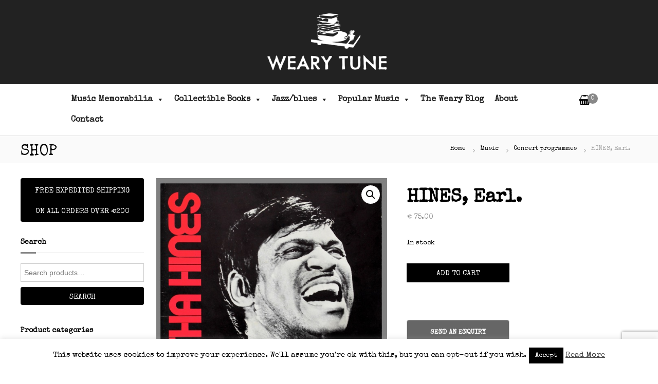

--- FILE ---
content_type: text/html; charset=UTF-8
request_url: https://wearytune.com/item/hines-earl-2/
body_size: 29584
content:
<!DOCTYPE html>
<html lang="en-US">
<head>
<meta charset="UTF-8">
<meta name="viewport" content="width=device-width, initial-scale=1">
<link rel="profile" href="https://gmpg.org/xfn/11">

<meta name='robots' content='index, follow, max-image-preview:large, max-snippet:-1, max-video-preview:-1' />

	<!-- This site is optimized with the Yoast SEO plugin v23.6 - https://yoast.com/wordpress/plugins/seo/ -->
	<title>HINES, Earl. - Wearytune</title>
	<link rel="canonical" href="https://wearytune.com/item/hines-earl-2/" />
	<meta property="og:locale" content="en_US" />
	<meta property="og:type" content="article" />
	<meta property="og:title" content="HINES, Earl. - Wearytune" />
	<meta property="og:description" content="December 1974 Japanese concert tour program Original concert program produced for American pianist Earl Hines’ December 1974 Japanese tour, accompanied [&hellip;]" />
	<meta property="og:url" content="https://wearytune.com/item/hines-earl-2/" />
	<meta property="og:site_name" content="Wearytune" />
	<meta property="article:modified_time" content="2022-09-05T14:41:08+00:00" />
	<meta property="og:image" content="https://wearytune.com/wp-content/uploads/2022/09/IMG_8098.jpg" />
	<meta property="og:image:width" content="567" />
	<meta property="og:image:height" content="796" />
	<meta property="og:image:type" content="image/jpeg" />
	<script type="application/ld+json" class="yoast-schema-graph">{"@context":"https://schema.org","@graph":[{"@type":"WebPage","@id":"https://wearytune.com/item/hines-earl-2/","url":"https://wearytune.com/item/hines-earl-2/","name":"HINES, Earl. - Wearytune","isPartOf":{"@id":"https://wearytune.com/#website"},"primaryImageOfPage":{"@id":"https://wearytune.com/item/hines-earl-2/#primaryimage"},"image":{"@id":"https://wearytune.com/item/hines-earl-2/#primaryimage"},"thumbnailUrl":"https://wearytune.com/wp-content/uploads/2022/09/IMG_8098.jpg","datePublished":"2022-09-05T14:41:07+00:00","dateModified":"2022-09-05T14:41:08+00:00","breadcrumb":{"@id":"https://wearytune.com/item/hines-earl-2/#breadcrumb"},"inLanguage":"en-US","potentialAction":[{"@type":"ReadAction","target":["https://wearytune.com/item/hines-earl-2/"]}]},{"@type":"ImageObject","inLanguage":"en-US","@id":"https://wearytune.com/item/hines-earl-2/#primaryimage","url":"https://wearytune.com/wp-content/uploads/2022/09/IMG_8098.jpg","contentUrl":"https://wearytune.com/wp-content/uploads/2022/09/IMG_8098.jpg","width":567,"height":796},{"@type":"BreadcrumbList","@id":"https://wearytune.com/item/hines-earl-2/#breadcrumb","itemListElement":[{"@type":"ListItem","position":1,"name":"Shop","item":"https://wearytune.com/shop/"},{"@type":"ListItem","position":2,"name":"HINES, Earl."}]},{"@type":"WebSite","@id":"https://wearytune.com/#website","url":"https://wearytune.com/","name":"Wearytune","description":"Collectible Books and Music Memorabilia","publisher":{"@id":"https://wearytune.com/#organization"},"potentialAction":[{"@type":"SearchAction","target":{"@type":"EntryPoint","urlTemplate":"https://wearytune.com/?s={search_term_string}"},"query-input":{"@type":"PropertyValueSpecification","valueRequired":true,"valueName":"search_term_string"}}],"inLanguage":"en-US"},{"@type":"Organization","@id":"https://wearytune.com/#organization","name":"Wearytune","url":"https://wearytune.com/","logo":{"@type":"ImageObject","inLanguage":"en-US","@id":"https://wearytune.com/#/schema/logo/image/","url":"https://wearytune.com/wp-content/uploads/2020/10/weary_logo_final_white_nopayoff.png","contentUrl":"https://wearytune.com/wp-content/uploads/2020/10/weary_logo_final_white_nopayoff.png","width":400,"height":192,"caption":"Wearytune"},"image":{"@id":"https://wearytune.com/#/schema/logo/image/"}}]}</script>
	<!-- / Yoast SEO plugin. -->


<link rel='dns-prefetch' href='//cdnjs.cloudflare.com' />
<link href='https://fonts.gstatic.com' crossorigin rel='preconnect' />
<link rel="alternate" type="application/rss+xml" title="Wearytune &raquo; Feed" href="https://wearytune.com/feed/" />
<link rel="alternate" type="application/rss+xml" title="Wearytune &raquo; Comments Feed" href="https://wearytune.com/comments/feed/" />
<link rel="alternate" type="application/rss+xml" title="Wearytune &raquo; HINES, Earl. Comments Feed" href="https://wearytune.com/item/hines-earl-2/feed/" />
<script type="text/javascript">
/* <![CDATA[ */
window._wpemojiSettings = {"baseUrl":"https:\/\/s.w.org\/images\/core\/emoji\/15.0.3\/72x72\/","ext":".png","svgUrl":"https:\/\/s.w.org\/images\/core\/emoji\/15.0.3\/svg\/","svgExt":".svg","source":{"concatemoji":"https:\/\/wearytune.com\/wp-includes\/js\/wp-emoji-release.min.js?ver=6.6.4"}};
/*! This file is auto-generated */
!function(i,n){var o,s,e;function c(e){try{var t={supportTests:e,timestamp:(new Date).valueOf()};sessionStorage.setItem(o,JSON.stringify(t))}catch(e){}}function p(e,t,n){e.clearRect(0,0,e.canvas.width,e.canvas.height),e.fillText(t,0,0);var t=new Uint32Array(e.getImageData(0,0,e.canvas.width,e.canvas.height).data),r=(e.clearRect(0,0,e.canvas.width,e.canvas.height),e.fillText(n,0,0),new Uint32Array(e.getImageData(0,0,e.canvas.width,e.canvas.height).data));return t.every(function(e,t){return e===r[t]})}function u(e,t,n){switch(t){case"flag":return n(e,"\ud83c\udff3\ufe0f\u200d\u26a7\ufe0f","\ud83c\udff3\ufe0f\u200b\u26a7\ufe0f")?!1:!n(e,"\ud83c\uddfa\ud83c\uddf3","\ud83c\uddfa\u200b\ud83c\uddf3")&&!n(e,"\ud83c\udff4\udb40\udc67\udb40\udc62\udb40\udc65\udb40\udc6e\udb40\udc67\udb40\udc7f","\ud83c\udff4\u200b\udb40\udc67\u200b\udb40\udc62\u200b\udb40\udc65\u200b\udb40\udc6e\u200b\udb40\udc67\u200b\udb40\udc7f");case"emoji":return!n(e,"\ud83d\udc26\u200d\u2b1b","\ud83d\udc26\u200b\u2b1b")}return!1}function f(e,t,n){var r="undefined"!=typeof WorkerGlobalScope&&self instanceof WorkerGlobalScope?new OffscreenCanvas(300,150):i.createElement("canvas"),a=r.getContext("2d",{willReadFrequently:!0}),o=(a.textBaseline="top",a.font="600 32px Arial",{});return e.forEach(function(e){o[e]=t(a,e,n)}),o}function t(e){var t=i.createElement("script");t.src=e,t.defer=!0,i.head.appendChild(t)}"undefined"!=typeof Promise&&(o="wpEmojiSettingsSupports",s=["flag","emoji"],n.supports={everything:!0,everythingExceptFlag:!0},e=new Promise(function(e){i.addEventListener("DOMContentLoaded",e,{once:!0})}),new Promise(function(t){var n=function(){try{var e=JSON.parse(sessionStorage.getItem(o));if("object"==typeof e&&"number"==typeof e.timestamp&&(new Date).valueOf()<e.timestamp+604800&&"object"==typeof e.supportTests)return e.supportTests}catch(e){}return null}();if(!n){if("undefined"!=typeof Worker&&"undefined"!=typeof OffscreenCanvas&&"undefined"!=typeof URL&&URL.createObjectURL&&"undefined"!=typeof Blob)try{var e="postMessage("+f.toString()+"("+[JSON.stringify(s),u.toString(),p.toString()].join(",")+"));",r=new Blob([e],{type:"text/javascript"}),a=new Worker(URL.createObjectURL(r),{name:"wpTestEmojiSupports"});return void(a.onmessage=function(e){c(n=e.data),a.terminate(),t(n)})}catch(e){}c(n=f(s,u,p))}t(n)}).then(function(e){for(var t in e)n.supports[t]=e[t],n.supports.everything=n.supports.everything&&n.supports[t],"flag"!==t&&(n.supports.everythingExceptFlag=n.supports.everythingExceptFlag&&n.supports[t]);n.supports.everythingExceptFlag=n.supports.everythingExceptFlag&&!n.supports.flag,n.DOMReady=!1,n.readyCallback=function(){n.DOMReady=!0}}).then(function(){return e}).then(function(){var e;n.supports.everything||(n.readyCallback(),(e=n.source||{}).concatemoji?t(e.concatemoji):e.wpemoji&&e.twemoji&&(t(e.twemoji),t(e.wpemoji)))}))}((window,document),window._wpemojiSettings);
/* ]]> */
</script>
<link rel='stylesheet' id='font-awesome-css' href='https://wearytune.com/wp-content/plugins/woocommerce-grid-list-view/berocket/assets/css/font-awesome.min.css?ver=6.6.4' type='text/css' media='all' />
<link rel='stylesheet' id='berocket_lgv_style-css' href='https://wearytune.com/wp-content/plugins/woocommerce-grid-list-view/css/shop_lgv.css?ver=3.0.8' type='text/css' media='all' />
<style id='wp-emoji-styles-inline-css' type='text/css'>

	img.wp-smiley, img.emoji {
		display: inline !important;
		border: none !important;
		box-shadow: none !important;
		height: 1em !important;
		width: 1em !important;
		margin: 0 0.07em !important;
		vertical-align: -0.1em !important;
		background: none !important;
		padding: 0 !important;
	}
</style>
<link rel='stylesheet' id='wp-block-library-css' href='https://wearytune.com/wp-includes/css/dist/block-library/style.min.css?ver=6.6.4' type='text/css' media='all' />
<style id='wp-block-library-theme-inline-css' type='text/css'>
.wp-block-audio :where(figcaption){color:#555;font-size:13px;text-align:center}.is-dark-theme .wp-block-audio :where(figcaption){color:#ffffffa6}.wp-block-audio{margin:0 0 1em}.wp-block-code{border:1px solid #ccc;border-radius:4px;font-family:Menlo,Consolas,monaco,monospace;padding:.8em 1em}.wp-block-embed :where(figcaption){color:#555;font-size:13px;text-align:center}.is-dark-theme .wp-block-embed :where(figcaption){color:#ffffffa6}.wp-block-embed{margin:0 0 1em}.blocks-gallery-caption{color:#555;font-size:13px;text-align:center}.is-dark-theme .blocks-gallery-caption{color:#ffffffa6}:root :where(.wp-block-image figcaption){color:#555;font-size:13px;text-align:center}.is-dark-theme :root :where(.wp-block-image figcaption){color:#ffffffa6}.wp-block-image{margin:0 0 1em}.wp-block-pullquote{border-bottom:4px solid;border-top:4px solid;color:currentColor;margin-bottom:1.75em}.wp-block-pullquote cite,.wp-block-pullquote footer,.wp-block-pullquote__citation{color:currentColor;font-size:.8125em;font-style:normal;text-transform:uppercase}.wp-block-quote{border-left:.25em solid;margin:0 0 1.75em;padding-left:1em}.wp-block-quote cite,.wp-block-quote footer{color:currentColor;font-size:.8125em;font-style:normal;position:relative}.wp-block-quote.has-text-align-right{border-left:none;border-right:.25em solid;padding-left:0;padding-right:1em}.wp-block-quote.has-text-align-center{border:none;padding-left:0}.wp-block-quote.is-large,.wp-block-quote.is-style-large,.wp-block-quote.is-style-plain{border:none}.wp-block-search .wp-block-search__label{font-weight:700}.wp-block-search__button{border:1px solid #ccc;padding:.375em .625em}:where(.wp-block-group.has-background){padding:1.25em 2.375em}.wp-block-separator.has-css-opacity{opacity:.4}.wp-block-separator{border:none;border-bottom:2px solid;margin-left:auto;margin-right:auto}.wp-block-separator.has-alpha-channel-opacity{opacity:1}.wp-block-separator:not(.is-style-wide):not(.is-style-dots){width:100px}.wp-block-separator.has-background:not(.is-style-dots){border-bottom:none;height:1px}.wp-block-separator.has-background:not(.is-style-wide):not(.is-style-dots){height:2px}.wp-block-table{margin:0 0 1em}.wp-block-table td,.wp-block-table th{word-break:normal}.wp-block-table :where(figcaption){color:#555;font-size:13px;text-align:center}.is-dark-theme .wp-block-table :where(figcaption){color:#ffffffa6}.wp-block-video :where(figcaption){color:#555;font-size:13px;text-align:center}.is-dark-theme .wp-block-video :where(figcaption){color:#ffffffa6}.wp-block-video{margin:0 0 1em}:root :where(.wp-block-template-part.has-background){margin-bottom:0;margin-top:0;padding:1.25em 2.375em}
</style>
<style id='classic-theme-styles-inline-css' type='text/css'>
/*! This file is auto-generated */
.wp-block-button__link{color:#fff;background-color:#32373c;border-radius:9999px;box-shadow:none;text-decoration:none;padding:calc(.667em + 2px) calc(1.333em + 2px);font-size:1.125em}.wp-block-file__button{background:#32373c;color:#fff;text-decoration:none}
</style>
<style id='global-styles-inline-css' type='text/css'>
:root{--wp--preset--aspect-ratio--square: 1;--wp--preset--aspect-ratio--4-3: 4/3;--wp--preset--aspect-ratio--3-4: 3/4;--wp--preset--aspect-ratio--3-2: 3/2;--wp--preset--aspect-ratio--2-3: 2/3;--wp--preset--aspect-ratio--16-9: 16/9;--wp--preset--aspect-ratio--9-16: 9/16;--wp--preset--color--black: #000000;--wp--preset--color--cyan-bluish-gray: #abb8c3;--wp--preset--color--white: #ffffff;--wp--preset--color--pale-pink: #f78da7;--wp--preset--color--vivid-red: #cf2e2e;--wp--preset--color--luminous-vivid-orange: #ff6900;--wp--preset--color--luminous-vivid-amber: #fcb900;--wp--preset--color--light-green-cyan: #7bdcb5;--wp--preset--color--vivid-green-cyan: #00d084;--wp--preset--color--pale-cyan-blue: #8ed1fc;--wp--preset--color--vivid-cyan-blue: #0693e3;--wp--preset--color--vivid-purple: #9b51e0;--wp--preset--gradient--vivid-cyan-blue-to-vivid-purple: linear-gradient(135deg,rgba(6,147,227,1) 0%,rgb(155,81,224) 100%);--wp--preset--gradient--light-green-cyan-to-vivid-green-cyan: linear-gradient(135deg,rgb(122,220,180) 0%,rgb(0,208,130) 100%);--wp--preset--gradient--luminous-vivid-amber-to-luminous-vivid-orange: linear-gradient(135deg,rgba(252,185,0,1) 0%,rgba(255,105,0,1) 100%);--wp--preset--gradient--luminous-vivid-orange-to-vivid-red: linear-gradient(135deg,rgba(255,105,0,1) 0%,rgb(207,46,46) 100%);--wp--preset--gradient--very-light-gray-to-cyan-bluish-gray: linear-gradient(135deg,rgb(238,238,238) 0%,rgb(169,184,195) 100%);--wp--preset--gradient--cool-to-warm-spectrum: linear-gradient(135deg,rgb(74,234,220) 0%,rgb(151,120,209) 20%,rgb(207,42,186) 40%,rgb(238,44,130) 60%,rgb(251,105,98) 80%,rgb(254,248,76) 100%);--wp--preset--gradient--blush-light-purple: linear-gradient(135deg,rgb(255,206,236) 0%,rgb(152,150,240) 100%);--wp--preset--gradient--blush-bordeaux: linear-gradient(135deg,rgb(254,205,165) 0%,rgb(254,45,45) 50%,rgb(107,0,62) 100%);--wp--preset--gradient--luminous-dusk: linear-gradient(135deg,rgb(255,203,112) 0%,rgb(199,81,192) 50%,rgb(65,88,208) 100%);--wp--preset--gradient--pale-ocean: linear-gradient(135deg,rgb(255,245,203) 0%,rgb(182,227,212) 50%,rgb(51,167,181) 100%);--wp--preset--gradient--electric-grass: linear-gradient(135deg,rgb(202,248,128) 0%,rgb(113,206,126) 100%);--wp--preset--gradient--midnight: linear-gradient(135deg,rgb(2,3,129) 0%,rgb(40,116,252) 100%);--wp--preset--font-size--small: 13px;--wp--preset--font-size--medium: 20px;--wp--preset--font-size--large: 36px;--wp--preset--font-size--x-large: 42px;--wp--preset--font-family--inter: "Inter", sans-serif;--wp--preset--font-family--cardo: Cardo;--wp--preset--spacing--20: 0.44rem;--wp--preset--spacing--30: 0.67rem;--wp--preset--spacing--40: 1rem;--wp--preset--spacing--50: 1.5rem;--wp--preset--spacing--60: 2.25rem;--wp--preset--spacing--70: 3.38rem;--wp--preset--spacing--80: 5.06rem;--wp--preset--shadow--natural: 6px 6px 9px rgba(0, 0, 0, 0.2);--wp--preset--shadow--deep: 12px 12px 50px rgba(0, 0, 0, 0.4);--wp--preset--shadow--sharp: 6px 6px 0px rgba(0, 0, 0, 0.2);--wp--preset--shadow--outlined: 6px 6px 0px -3px rgba(255, 255, 255, 1), 6px 6px rgba(0, 0, 0, 1);--wp--preset--shadow--crisp: 6px 6px 0px rgba(0, 0, 0, 1);}:where(.is-layout-flex){gap: 0.5em;}:where(.is-layout-grid){gap: 0.5em;}body .is-layout-flex{display: flex;}.is-layout-flex{flex-wrap: wrap;align-items: center;}.is-layout-flex > :is(*, div){margin: 0;}body .is-layout-grid{display: grid;}.is-layout-grid > :is(*, div){margin: 0;}:where(.wp-block-columns.is-layout-flex){gap: 2em;}:where(.wp-block-columns.is-layout-grid){gap: 2em;}:where(.wp-block-post-template.is-layout-flex){gap: 1.25em;}:where(.wp-block-post-template.is-layout-grid){gap: 1.25em;}.has-black-color{color: var(--wp--preset--color--black) !important;}.has-cyan-bluish-gray-color{color: var(--wp--preset--color--cyan-bluish-gray) !important;}.has-white-color{color: var(--wp--preset--color--white) !important;}.has-pale-pink-color{color: var(--wp--preset--color--pale-pink) !important;}.has-vivid-red-color{color: var(--wp--preset--color--vivid-red) !important;}.has-luminous-vivid-orange-color{color: var(--wp--preset--color--luminous-vivid-orange) !important;}.has-luminous-vivid-amber-color{color: var(--wp--preset--color--luminous-vivid-amber) !important;}.has-light-green-cyan-color{color: var(--wp--preset--color--light-green-cyan) !important;}.has-vivid-green-cyan-color{color: var(--wp--preset--color--vivid-green-cyan) !important;}.has-pale-cyan-blue-color{color: var(--wp--preset--color--pale-cyan-blue) !important;}.has-vivid-cyan-blue-color{color: var(--wp--preset--color--vivid-cyan-blue) !important;}.has-vivid-purple-color{color: var(--wp--preset--color--vivid-purple) !important;}.has-black-background-color{background-color: var(--wp--preset--color--black) !important;}.has-cyan-bluish-gray-background-color{background-color: var(--wp--preset--color--cyan-bluish-gray) !important;}.has-white-background-color{background-color: var(--wp--preset--color--white) !important;}.has-pale-pink-background-color{background-color: var(--wp--preset--color--pale-pink) !important;}.has-vivid-red-background-color{background-color: var(--wp--preset--color--vivid-red) !important;}.has-luminous-vivid-orange-background-color{background-color: var(--wp--preset--color--luminous-vivid-orange) !important;}.has-luminous-vivid-amber-background-color{background-color: var(--wp--preset--color--luminous-vivid-amber) !important;}.has-light-green-cyan-background-color{background-color: var(--wp--preset--color--light-green-cyan) !important;}.has-vivid-green-cyan-background-color{background-color: var(--wp--preset--color--vivid-green-cyan) !important;}.has-pale-cyan-blue-background-color{background-color: var(--wp--preset--color--pale-cyan-blue) !important;}.has-vivid-cyan-blue-background-color{background-color: var(--wp--preset--color--vivid-cyan-blue) !important;}.has-vivid-purple-background-color{background-color: var(--wp--preset--color--vivid-purple) !important;}.has-black-border-color{border-color: var(--wp--preset--color--black) !important;}.has-cyan-bluish-gray-border-color{border-color: var(--wp--preset--color--cyan-bluish-gray) !important;}.has-white-border-color{border-color: var(--wp--preset--color--white) !important;}.has-pale-pink-border-color{border-color: var(--wp--preset--color--pale-pink) !important;}.has-vivid-red-border-color{border-color: var(--wp--preset--color--vivid-red) !important;}.has-luminous-vivid-orange-border-color{border-color: var(--wp--preset--color--luminous-vivid-orange) !important;}.has-luminous-vivid-amber-border-color{border-color: var(--wp--preset--color--luminous-vivid-amber) !important;}.has-light-green-cyan-border-color{border-color: var(--wp--preset--color--light-green-cyan) !important;}.has-vivid-green-cyan-border-color{border-color: var(--wp--preset--color--vivid-green-cyan) !important;}.has-pale-cyan-blue-border-color{border-color: var(--wp--preset--color--pale-cyan-blue) !important;}.has-vivid-cyan-blue-border-color{border-color: var(--wp--preset--color--vivid-cyan-blue) !important;}.has-vivid-purple-border-color{border-color: var(--wp--preset--color--vivid-purple) !important;}.has-vivid-cyan-blue-to-vivid-purple-gradient-background{background: var(--wp--preset--gradient--vivid-cyan-blue-to-vivid-purple) !important;}.has-light-green-cyan-to-vivid-green-cyan-gradient-background{background: var(--wp--preset--gradient--light-green-cyan-to-vivid-green-cyan) !important;}.has-luminous-vivid-amber-to-luminous-vivid-orange-gradient-background{background: var(--wp--preset--gradient--luminous-vivid-amber-to-luminous-vivid-orange) !important;}.has-luminous-vivid-orange-to-vivid-red-gradient-background{background: var(--wp--preset--gradient--luminous-vivid-orange-to-vivid-red) !important;}.has-very-light-gray-to-cyan-bluish-gray-gradient-background{background: var(--wp--preset--gradient--very-light-gray-to-cyan-bluish-gray) !important;}.has-cool-to-warm-spectrum-gradient-background{background: var(--wp--preset--gradient--cool-to-warm-spectrum) !important;}.has-blush-light-purple-gradient-background{background: var(--wp--preset--gradient--blush-light-purple) !important;}.has-blush-bordeaux-gradient-background{background: var(--wp--preset--gradient--blush-bordeaux) !important;}.has-luminous-dusk-gradient-background{background: var(--wp--preset--gradient--luminous-dusk) !important;}.has-pale-ocean-gradient-background{background: var(--wp--preset--gradient--pale-ocean) !important;}.has-electric-grass-gradient-background{background: var(--wp--preset--gradient--electric-grass) !important;}.has-midnight-gradient-background{background: var(--wp--preset--gradient--midnight) !important;}.has-small-font-size{font-size: var(--wp--preset--font-size--small) !important;}.has-medium-font-size{font-size: var(--wp--preset--font-size--medium) !important;}.has-large-font-size{font-size: var(--wp--preset--font-size--large) !important;}.has-x-large-font-size{font-size: var(--wp--preset--font-size--x-large) !important;}
:where(.wp-block-post-template.is-layout-flex){gap: 1.25em;}:where(.wp-block-post-template.is-layout-grid){gap: 1.25em;}
:where(.wp-block-columns.is-layout-flex){gap: 2em;}:where(.wp-block-columns.is-layout-grid){gap: 2em;}
:root :where(.wp-block-pullquote){font-size: 1.5em;line-height: 1.6;}
</style>
<link rel='stylesheet' id='contact-form-7-css' href='https://wearytune.com/wp-content/plugins/contact-form-7/includes/css/styles.css?ver=6.0.6' type='text/css' media='all' />
<link rel='stylesheet' id='cookie-law-info-css' href='https://wearytune.com/wp-content/plugins/cookie-law-info/legacy/public/css/cookie-law-info-public.css?ver=3.3.9.1' type='text/css' media='all' />
<link rel='stylesheet' id='cookie-law-info-gdpr-css' href='https://wearytune.com/wp-content/plugins/cookie-law-info/legacy/public/css/cookie-law-info-gdpr.css?ver=3.3.9.1' type='text/css' media='all' />
<link rel='stylesheet' id='photoswipe-css' href='https://wearytune.com/wp-content/plugins/woocommerce/assets/css/photoswipe/photoswipe.min.css?ver=9.3.5' type='text/css' media='all' />
<link rel='stylesheet' id='photoswipe-default-skin-css' href='https://wearytune.com/wp-content/plugins/woocommerce/assets/css/photoswipe/default-skin/default-skin.min.css?ver=9.3.5' type='text/css' media='all' />
<link rel='stylesheet' id='woocommerce-layout-css' href='https://wearytune.com/wp-content/plugins/woocommerce/assets/css/woocommerce-layout.css?ver=9.3.5' type='text/css' media='all' />
<link rel='stylesheet' id='woocommerce-smallscreen-css' href='https://wearytune.com/wp-content/plugins/woocommerce/assets/css/woocommerce-smallscreen.css?ver=9.3.5' type='text/css' media='only screen and (max-width: 768px)' />
<link rel='stylesheet' id='woocommerce-general-css' href='https://wearytune.com/wp-content/plugins/woocommerce/assets/css/woocommerce.css?ver=9.3.5' type='text/css' media='all' />
<style id='woocommerce-inline-inline-css' type='text/css'>
.woocommerce form .form-row .required { visibility: visible; }
</style>
<link rel='stylesheet' id='mc4wp-form-themes-css' href='https://wearytune.com/wp-content/plugins/mailchimp-for-wp/assets/css/form-themes.css?ver=4.10.9' type='text/css' media='all' />
<link rel='stylesheet' id='megamenu-css' href='https://wearytune.com/wp-content/uploads/maxmegamenu/style.css?ver=30e9ca' type='text/css' media='all' />
<link rel='stylesheet' id='dashicons-css' href='https://wearytune.com/wp-includes/css/dashicons.min.css?ver=6.6.4' type='text/css' media='all' />
<link rel='stylesheet' id='photoswipe-css-css' href='https://cdnjs.cloudflare.com/ajax/libs/photoswipe/5.3.6/photoswipe.min.css?ver=5.3.6' type='text/css' media='all' />
<link rel='stylesheet' id='flash-style-css' href='https://wearytune.com/wp-content/themes/flash/style.css?ver=6.6.4' type='text/css' media='all' />
<style id='flash-style-inline-css' type='text/css'>

	/* Custom Link Color */
	#site-navigation ul li:hover > a, #site-navigation ul li.current-menu-item > a, #site-navigation ul li.current_page_item > a, #site-navigation ul li.current_page_ancestor > a, #site-navigation ul li.current-menu-ancestor > a,#site-navigation ul.sub-menu li:hover > a,#site-navigation ul li ul.sub-menu li.menu-item-has-children ul li:hover > a,#site-navigation ul li ul.sub-menu li.menu-item-has-children:hover > .menu-item,body.transparent #masthead .header-bottom #site-navigation ul li:hover > .menu-item,body.transparent #masthead .header-bottom #site-navigation ul li:hover > a,body.transparent #masthead .header-bottom #site-navigation ul.sub-menu li:hover > a,body.transparent #masthead .header-bottom #site-navigation ul.sub-menu li.menu-item-has-children ul li:hover > a,body.transparent.header-sticky #masthead-sticky-wrapper #masthead .header-bottom #site-navigation ul.sub-menu li > a:hover,.tg-service-widget .service-title-wrap a:hover,.tg-service-widget .service-more,.feature-product-section .button-group button:hover ,.fun-facts-section .fun-facts-icon-wrap,.fun-facts-section .tg-fun-facts-widget.tg-fun-facts-layout-2 .counter-wrapper,.blog-section .tg-blog-widget-layout-2 .blog-content .read-more-container .read-more a,footer.footer-layout #top-footer .widget-title::first-letter,footer.footer-layout #top-footer .widget ul li a:hover,footer.footer-layout #bottom-footer .copyright .copyright-text a:hover,footer.footer-layout #bottom-footer .footer-menu ul li a:hover,.archive #primary .entry-content-block h2.entry-title a:hover,.blog #primary .entry-content-block h2.entry-title a:hover,#secondary .widget ul li a:hover,.woocommerce-Price-amount.amount,.team-wrapper .team-content-wrapper .team-social a:hover,.testimonial-container .testimonial-wrapper .testimonial-slide .testominial-content-wrapper .testimonial-icon,.footer-menu li a:hover,.tg-feature-product-filter-layout .button.is-checked:hover,.testimonial-container .testimonial-icon,#site-navigation ul li.menu-item-has-children:hover > .sub-toggle,.woocommerce-error::before, .woocommerce-info::before, .woocommerce-message::before,#primary .post .entry-content-block .entry-meta a:hover,#primary .post .entry-content-block .entry-meta span:hover,.entry-meta span:hover a,.post .entry-content-block .entry-footer span a:hover,#secondary .widget ul li a,#comments .comment-list article.comment-body .reply a,.tg-slider-widget .btn-wrapper a,.entry-content a, .related-posts-wrapper .entry-title a:hover,
		.related-posts-wrapper .entry-meta > span a:hover{
			color: #888888;
	}

	.blog-section .tg-blog-widget-layout-1 .tg-blog-widget:hover, #scroll-up,.header-bottom .search-wrap .search-box .searchform .btn:hover,.header-bottom .cart-wrap .flash-cart-views a span,body.transparent #masthead .header-bottom #site-navigation ul li a::before,.tg-slider-widget.slider-dark .btn-wrapper a:hover, .section-title:after,.about-section .about-content-wrapper .btn-wrapper a,.tg-service-widget .service-icon-wrap,.team-wrapper .team-content-wrapper .team-designation:after,.call-to-action-section .btn-wrapper a:hover,.blog-section .tg-blog-widget-layout-1:hover,.blog-section .tg-blog-widget-layout-2 .post-image .entry-date,.blog-section .tg-blog-widget-layout-2 .blog-content .post-readmore,.pricing-table-section .tg-pricing-table-widget:hover,.pricing-table-section .tg-pricing-table-widget.tg-pricing-table-layout-2 .pricing,.pricing-table-section .tg-pricing-table-widget.tg-pricing-table-layout-2 .btn-wrapper a,footer.footer-layout #top-footer .widget_tag_cloud .tagcloud a:hover,#secondary .widget-title:after, #secondary .searchform .btn:hover,#primary .searchform .btn:hover,  #respond #commentform .form-submit input,.woocommerce span.onsale, .woocommerce ul.products li.product .onsale,.woocommerce ul.products li.product .button,.woocommerce #respond input#submit.alt,.woocommerce a.button.alt,.woocommerce button.button.alt,.woocommerce input.button.alt,.added_to_cart.wc-forward,.testimonial-container .swiper-pagination.testimonial-pager .swiper-pagination-bullet:hover, .testimonial-container .swiper-pagination.testimonial-pager .swiper-pagination-bullet.swiper-pagination-bullet-active,.header-bottom .searchform .btn,.navigation .nav-links a:hover, .bttn:hover, button, input[type="button"]:hover, input[type="reset"]:hover, input[type="submit"]:hover,.tg-slider-widget .btn-wrapper a:hover  {
		background-color: #888888;
	}
	.feature-product-section .tg-feature-product-layout-2 .tg-container .tg-column-wrapper .tg-feature-product-widget .featured-image-desc, .tg-team-widget.tg-team-layout-3 .team-wrapper .team-img .team-social {
		background-color: rgba( 136, 136, 136, 0.8);
	}
	#respond #commentform .form-submit input:hover{
	background-color: #747474;
	}

	.tg-slider-widget.slider-dark .btn-wrapper a:hover,.call-to-action-section .btn-wrapper a:hover,footer.footer-layout #top-footer .widget_tag_cloud .tagcloud a:hover,.woocommerce-error, .woocommerce-info, .woocommerce-message,#comments .comment-list article.comment-body .reply a::before,.tg-slider-widget .btn-wrapper a, .tg-slider-widget .btn-wrapper a:hover {
		border-color: #888888;
	}
	body.transparent.header-sticky #masthead-sticky-wrapper.is-sticky #site-navigation ul li.current-flash-item a, #site-navigation ul li.current-flash-item a, body.transparent.header-sticky #masthead-sticky-wrapper #site-navigation ul li:hover > a,body.transparent #site-navigation ul li:hover .sub-toggle{
			color: #888888;
		}

	.tg-service-widget .service-icon-wrap:after{
			border-top-color: #888888;
		}
	body.transparent.header-sticky #masthead-sticky-wrapper .search-wrap .search-icon:hover, body.transparent .search-wrap .search-icon:hover, .header-bottom .search-wrap .search-icon:hover {
	  border-color: #888888;
	}
	body.transparent.header-sticky #masthead-sticky-wrapper .search-wrap .search-icon:hover, body.transparent #masthead .header-bottom .search-wrap .search-icon:hover, .header-bottom .search-wrap .search-icon:hover,.breadcrumb-trail.breadcrumbs .trail-items li:first-child span:hover,.breadcrumb-trail.breadcrumbs .trail-items li span:hover a {
	  color: #888888;
	}
	.woocommerce ul.products li.product .button:hover, .woocommerce #respond input#submit.alt:hover, .woocommerce a.button.alt:hover, .woocommerce button.button.alt:hover, .woocommerce input.button.alt:hover,.added_to_cart.wc-forward:hover{
		background-color: #747474;
	}
	#preloader-background span {
		background-color: #747474;
	}
	#preloader-background span {
		--primary-color : #747474;
	}
	.feature-product-section .tg-feature-product-widget .featured-image-desc::before,.blog-section .row:nth-child(odd) .tg-blog-widget:hover .post-image::before{
			border-right-color: #888888;
		}
	.feature-product-section .tg-feature-product-widget .featured-image-desc::before,.blog-section .row:nth-child(odd) .tg-blog-widget:hover .post-image::before,footer.footer-layout #top-footer .widget-title,.blog-section .row:nth-child(2n) .tg-blog-widget:hover .post-image::before{
		border-left-color: #888888;
	}
	.blog-section .tg-blog-widget-layout-2 .entry-title a:hover,
	.blog-section .tg-blog-widget-layout-2 .tg-blog-widget:hover .blog-content .entry-title a:hover,
	.tg-blog-widget-layout-2 .read-more-container .entry-author:hover a,
	.tg-blog-widget-layout-2 .read-more-container .entry-author:hover,
	.blog-section .tg-blog-widget-layout-2 .read-more-container .read-more:hover a{
			color: #747474;
		}

	.tg-service-widget .service-more:hover{
		color: #747474;
	}

	@media(max-width: 980px){
		#site-navigation ul li.menu-item-has-children span.sub-toggle {
			background-color: #888888;
		}
	}

		@media screen and (min-width: 56.875em) {
			.main-navigation li:hover > a,
			.main-navigation li.focus > a {
				color: #888888;
			}
		}
	

		/* Custom Main Text Color */
		.tg-slider-widget .swiper-button-next::before,.tg-slider-widget .swiper-button-prev::before,.tg-slider-widget .caption-title,.section-title-wrapper .section-title,.tg-service-widget .service-title-wrap a ,.team-wrapper .team-content-wrapper .team-title a,.testimonial-container .testimonial-wrapper .testimonial-slide .testimonial-client-detail .client-detail-block .testimonial-title,.blog-section .row:nth-child(odd) .blog-content .entry-title a,.blog-section .row:nth-child(even) .blog-content .entry-title a,.blog-section .tg-blog-widget:hover .blog-content .entry-title a:hover,.blog-section .tg-blog-widget-layout-2 .tg-blog-widget:hover .blog-content .entry-title a,.pricing-table-section .tg-pricing-table-widget .pricing-table-title ,.pricing-table-section .tg-pricing-table-widget .pricing,.pricing-table-section .tg-pricing-table-widget .btn-wrapper a,.pricing-table-section .tg-pricing-table-widget.standard .popular-batch,.single-post #primary .author-description .author-description-block .author-title,.section-title-wrapper .section-title,.tg-service-widget .service-title-wrap a,.tg-service-widget .service-title-wrap a,.blog-section .tg-blog-widget-layout-2 .entry-title a,.entry-content-block .entry-title a,.blog #primary .entry-content-block .entry-content,.breadcrumb-trail.breadcrumbs .trail-title,#secondary .widget-title,#secondary .widget ul li,.archive #primary .entry-content-block .entry-content,.entry-content, .entry-summary,#comments .comments-title,#comments .comment-list article.comment-body .comment-content,.comment-reply-title,.search .entry-title a,.section-title,.blog-section .row:nth-child(odd) .entry-summary,.blog-section .row:nth-child(even) .entry-summary,.blog-wrapper .entry-title a,.tg-blog-widget-layout-3 .entry-title a,.feature-product-section .tg-feature-product-widget .feature-title-wrap a,.team-wrapper .team-title,.testimonial-container .testimonial-content{
			color: #000000;
		}

		.header-bottom .search-wrap .search-box .searchform .btn,.testimonial-container .swiper-pagination.testimonial-pager .swiper-pagination-bullet{
			background-color: #000000;
		}

		.feature-product-section .tg-feature-product-layout-2 .tg-container .tg-column-wrapper .tg-feature-product-widget .featured-image-desc::before{
			border-right-color: #000000;
		}

	

		/* Custom Secondary Text Color */
		.tg-service-widget .service-content-wrap,.section-title-wrapper .section-description,.team-wrapper .team-content-wrapper .team-content,.testimonial-container .testimonial-wrapper .testimonial-slide .testominial-content-wrapper .testimonial-content, button, input, select, textarea,.entry-meta a,.cat-links a,.entry-footer a,.entry-meta span,.single .entry-content-block .entry-footer span a,.single .entry-content-block .entry-footer span,#comments .comment-list article.comment-body .comment-metadata a,#comments .comment-list article.comment-body .comment-author,#respond #commentform p,.testimonial-container .testimonial-degicnation,.fun-facts-section .fun-facts-title-wrap,.blog-section .row:nth-child(odd) .entry-meta a,.blog-section .row:nth-child(even) .entry-meta a,.tg-blog-widget-layout-2 .read-more-container .entry-author a,.blog-section .tg-blog-widget-layout-2 .read-more-container .entry-author,.tg-slider-widget .caption-desc  {
			color: #333333;
		}
	

		/* Site Title */
		.site-branding {
			margin: 0 auto 0 0;
		}

		.site-branding .site-title,
		.site-description {
			clip: rect(1px, 1px, 1px, 1px);
			position: absolute !important;
			height: 1px;
			width: 1px;
			overflow: hidden;
		}
		.logo .logo-text{
			padding: 0;
		}
		
</style>
<link rel='stylesheet' id='responsive-css' href='https://wearytune.com/wp-content/themes/flash/css/responsive.min.css?ver=6.6.4' type='text/css' media='' />
<script type="text/javascript" src="https://wearytune.com/wp-includes/js/jquery/jquery.min.js?ver=3.7.1" id="jquery-core-js"></script>
<script type="text/javascript" src="https://wearytune.com/wp-includes/js/jquery/jquery-migrate.min.js?ver=3.4.1" id="jquery-migrate-js"></script>
<script type="text/javascript" src="https://wearytune.com/wp-content/plugins/woocommerce-grid-list-view/js/jquery.cookie.js?ver=3.0.8" id="berocket_jquery_cookie-js"></script>
<script type="text/javascript" id="berocket_lgv_grid_list-js-extra">
/* <![CDATA[ */
var lgv_options = {"default_style":"list","mobile_default_style":"grid","max_mobile_width":"768","user_func":{"before_style_set":"","after_style_set":"","after_style_list":"","after_style_grid":"","before_get_cookie":"","after_get_cookie":"","before_buttons_reselect":"","after_buttons_reselect":"","before_product_reselect":"","after_product_reselect":"","before_page_reload":"","before_ajax_product_reload":"","after_ajax_product_reload":""},"style_on_pages":{"pages":false,"mobile_pages":false,"desktop_pages":false}};
/* ]]> */
</script>
<script type="text/javascript" src="https://wearytune.com/wp-content/plugins/woocommerce-grid-list-view/js/grid_view.js?ver=3.0.8" id="berocket_lgv_grid_list-js"></script>
<script type="text/javascript" src="https://wearytune.com/wp-includes/js/tinymce/tinymce.min.js?ver=49110-20201110" id="wp-tinymce-root-js"></script>
<script type="text/javascript" src="https://wearytune.com/wp-includes/js/tinymce/plugins/compat3x/plugin.min.js?ver=49110-20201110" id="wp-tinymce-js"></script>
<script type="text/javascript" id="cookie-law-info-js-extra">
/* <![CDATA[ */
var Cli_Data = {"nn_cookie_ids":[],"cookielist":[],"non_necessary_cookies":[],"ccpaEnabled":"","ccpaRegionBased":"","ccpaBarEnabled":"","strictlyEnabled":["necessary","obligatoire"],"ccpaType":"gdpr","js_blocking":"","custom_integration":"","triggerDomRefresh":"","secure_cookies":""};
var cli_cookiebar_settings = {"animate_speed_hide":"500","animate_speed_show":"500","background":"#fff","border":"#444","border_on":"","button_1_button_colour":"#000","button_1_button_hover":"#000000","button_1_link_colour":"#fff","button_1_as_button":"1","button_1_new_win":"","button_2_button_colour":"#333","button_2_button_hover":"#292929","button_2_link_colour":"#444","button_2_as_button":"","button_2_hidebar":"","button_3_button_colour":"#000","button_3_button_hover":"#000000","button_3_link_colour":"#fff","button_3_as_button":"1","button_3_new_win":"","button_4_button_colour":"#000","button_4_button_hover":"#000000","button_4_link_colour":"#fff","button_4_as_button":"1","button_7_button_colour":"#61a229","button_7_button_hover":"#4e8221","button_7_link_colour":"#fff","button_7_as_button":"1","button_7_new_win":"","font_family":"inherit","header_fix":"","notify_animate_hide":"1","notify_animate_show":"","notify_div_id":"#cookie-law-info-bar","notify_position_horizontal":"right","notify_position_vertical":"bottom","scroll_close":"","scroll_close_reload":"","accept_close_reload":"","reject_close_reload":"","showagain_tab":"1","showagain_background":"#fff","showagain_border":"#000","showagain_div_id":"#cookie-law-info-again","showagain_x_position":"100px","text":"#000","show_once_yn":"","show_once":"10000","logging_on":"","as_popup":"","popup_overlay":"1","bar_heading_text":"","cookie_bar_as":"banner","popup_showagain_position":"bottom-right","widget_position":"left"};
var log_object = {"ajax_url":"https:\/\/wearytune.com\/wp-admin\/admin-ajax.php"};
/* ]]> */
</script>
<script type="text/javascript" src="https://wearytune.com/wp-content/plugins/cookie-law-info/legacy/public/js/cookie-law-info-public.js?ver=3.3.9.1" id="cookie-law-info-js"></script>
<script type="text/javascript" src="https://wearytune.com/wp-content/plugins/woocommerce/assets/js/jquery-blockui/jquery.blockUI.min.js?ver=2.7.0-wc.9.3.5" id="jquery-blockui-js" defer="defer" data-wp-strategy="defer"></script>
<script type="text/javascript" id="wc-add-to-cart-js-extra">
/* <![CDATA[ */
var wc_add_to_cart_params = {"ajax_url":"\/wp-admin\/admin-ajax.php","wc_ajax_url":"\/?wc-ajax=%%endpoint%%","i18n_view_cart":"View cart","cart_url":"https:\/\/wearytune.com\/cart\/","is_cart":"","cart_redirect_after_add":"no"};
/* ]]> */
</script>
<script type="text/javascript" src="https://wearytune.com/wp-content/plugins/woocommerce/assets/js/frontend/add-to-cart.min.js?ver=9.3.5" id="wc-add-to-cart-js" defer="defer" data-wp-strategy="defer"></script>
<script type="text/javascript" src="https://wearytune.com/wp-content/plugins/woocommerce/assets/js/zoom/jquery.zoom.min.js?ver=1.7.21-wc.9.3.5" id="zoom-js" defer="defer" data-wp-strategy="defer"></script>
<script type="text/javascript" src="https://wearytune.com/wp-content/plugins/woocommerce/assets/js/flexslider/jquery.flexslider.min.js?ver=2.7.2-wc.9.3.5" id="flexslider-js" defer="defer" data-wp-strategy="defer"></script>
<script type="text/javascript" src="https://wearytune.com/wp-content/plugins/woocommerce/assets/js/photoswipe/photoswipe.min.js?ver=4.1.1-wc.9.3.5" id="photoswipe-js" data-wp-strategy="defer"></script>
<script type="text/javascript" src="https://wearytune.com/wp-content/plugins/woocommerce/assets/js/photoswipe/photoswipe-ui-default.min.js?ver=4.1.1-wc.9.3.5" id="photoswipe-ui-default-js" defer="defer" data-wp-strategy="defer"></script>
<script type="text/javascript" id="wc-single-product-js-extra">
/* <![CDATA[ */
var wc_single_product_params = {"i18n_required_rating_text":"Please select a rating","review_rating_required":"yes","flexslider":{"rtl":false,"animation":"slide","smoothHeight":true,"directionNav":false,"controlNav":"thumbnails","slideshow":false,"animationSpeed":500,"animationLoop":false,"allowOneSlide":false},"zoom_enabled":"1","zoom_options":[],"photoswipe_enabled":"1","photoswipe_options":{"shareEl":false,"closeOnScroll":false,"history":false,"hideAnimationDuration":0,"showAnimationDuration":0},"flexslider_enabled":"1"};
/* ]]> */
</script>
<script type="text/javascript" src="https://wearytune.com/wp-content/plugins/woocommerce/assets/js/frontend/single-product.min.js?ver=9.3.5" id="wc-single-product-js" defer="defer" data-wp-strategy="defer"></script>
<script type="text/javascript" src="https://wearytune.com/wp-content/plugins/woocommerce/assets/js/js-cookie/js.cookie.min.js?ver=2.1.4-wc.9.3.5" id="js-cookie-js" defer="defer" data-wp-strategy="defer"></script>
<script type="text/javascript" id="woocommerce-js-extra">
/* <![CDATA[ */
var woocommerce_params = {"ajax_url":"\/wp-admin\/admin-ajax.php","wc_ajax_url":"\/?wc-ajax=%%endpoint%%"};
/* ]]> */
</script>
<script type="text/javascript" src="https://wearytune.com/wp-content/plugins/woocommerce/assets/js/frontend/woocommerce.min.js?ver=9.3.5" id="woocommerce-js" defer="defer" data-wp-strategy="defer"></script>
<link rel="https://api.w.org/" href="https://wearytune.com/wp-json/" /><link rel="alternate" title="JSON" type="application/json" href="https://wearytune.com/wp-json/wp/v2/product/21273" /><link rel="EditURI" type="application/rsd+xml" title="RSD" href="https://wearytune.com/xmlrpc.php?rsd" />
<meta name="generator" content="WordPress 6.6.4" />
<meta name="generator" content="WooCommerce 9.3.5" />
<link rel='shortlink' href='https://wearytune.com/?p=21273' />
<link rel="alternate" title="oEmbed (JSON)" type="application/json+oembed" href="https://wearytune.com/wp-json/oembed/1.0/embed?url=https%3A%2F%2Fwearytune.com%2Fitem%2Fhines-earl-2%2F" />
<link rel="alternate" title="oEmbed (XML)" type="text/xml+oembed" href="https://wearytune.com/wp-json/oembed/1.0/embed?url=https%3A%2F%2Fwearytune.com%2Fitem%2Fhines-earl-2%2F&#038;format=xml" />
        <style>
                                        div.berocket_lgv_widget a.berocket_lgv_button{
                    width: 2em; height: 2em; font-size: 1em; line-height: 2em; color: rgb(51, 51, 51); border-radius: 5px; background: linear-gradient(rgb(255, 255, 255), rgb(220, 220, 220)) rgb(255, 255, 255); border-width: 0px; border-color: rgb(0, 0, 0); box-shadow: rgb(221, 221, 221) 0px 0px 0px 1px inset, rgb(255, 255, 255) 0px 1px 1px 0px;                }
                                div.berocket_lgv_widget a.berocket_lgv_button:hover{
                    width: 2em; height: 2em; font-size: 1em; line-height: 2em; color: rgb(51, 51, 51); border-radius: 5px; background: linear-gradient(rgb(220, 220, 220), rgb(255, 255, 255)) rgb(220, 220, 220); border-width: 0px; border-color: rgb(0, 0, 0); box-shadow: rgb(221, 221, 221) 0px 0px 0px 1px inset, rgb(255, 255, 255) 0px 1px 1px 0px;                }
                                div.berocket_lgv_widget a.berocket_lgv_button.selected{
                    width: 2em; height: 2em; font-size: 1em; line-height: 2em; color: rgb(51, 51, 51); border-radius: 5px; background: linear-gradient(rgb(220, 220, 220), rgb(255, 255, 255)) rgb(220, 220, 220); border-width: 0px; border-color: rgb(0, 0, 0);                }
                            .br_lgv_product_count_block a.br_lgv_product_count{
                    width: initial; height: initial; font-size: 1em; line-height: initial; color: rgb(0, 115, 170); border-width: 0px; border-color: rgb(0, 0, 0);                }
                                .br_lgv_product_count_block a.br_lgv_product_count:hover{
                    width: initial; height: initial; font-size: 1em; line-height: initial; color: rgb(48, 163, 218); border-width: 0px; border-color: rgb(0, 0, 0);                }
                                .br_lgv_product_count_block a.br_lgv_product_count.selected{
                    width: initial; height: initial; font-size: 1em; line-height: initial; color: rgb(51, 51, 51); border-width: 0px; border-color: rgb(0, 0, 0);                }
                        .br_lgv_product_count_block span.br_lgv_product_count{
                color: rgb(51, 51, 51); border-width: 0px; border-color: rgb(0, 0, 0); margin-left: 0px; margin-right: 0px;            }
                        .br_lgv_product_count_block span.br_lgv_product_count.text{
                color: rgb(51, 51, 51); border-width: 0px; border-color: rgb(0, 0, 0); margin-left: 0px; margin-right: 0px;            }
            .woocommerce div.products .berocket_lgv_additional_data .lgv_link_simple, .woocommerce ul.products .berocket_lgv_additional_data .lgv_link_simple ,div.berocket_lgv_additional_data .lgv_link_simple{
                            padding: 0px; font-size: 1.5em; line-height: 1em; color: rgb(51, 51, 51);
                        }.woocommerce div.products .berocket_lgv_additional_data .lgv_description_simple, .woocommerce ul.products .berocket_lgv_additional_data .lgv_description_simple ,div.berocket_lgv_additional_data .lgv_description_simple{
                            padding: 0px; font-size: 0.75em; line-height: 1.1em; color: rgb(51, 51, 51);
                        }.woocommerce div.products .berocket_lgv_additional_data .lgv_meta_simple a, .woocommerce ul.products .berocket_lgv_additional_data .lgv_meta_simple a ,div.berocket_lgv_additional_data .lgv_meta_simple a{
                            font-size: 0.85em; line-height: 1.1em; color: rgb(51, 51, 51);
                        }.woocommerce div.products .berocket_lgv_additional_data .lgv_meta_simple, .woocommerce ul.products .berocket_lgv_additional_data .lgv_meta_simple ,div.berocket_lgv_additional_data .lgv_meta_simple{
                            padding: 0px; font-size: 0.85em; line-height: 1.1em; color: rgb(51, 51, 51);
                        }.woocommerce div.products .berocket_lgv_additional_data .lgv_price_simple, .woocommerce ul.products .berocket_lgv_additional_data .lgv_price_simple ,div.berocket_lgv_additional_data .lgv_price_simple{
                            padding: 0px; font-size: 0.85em; line-height: 1.1em; color: rgb(119, 164, 100);
                        }.woocommerce div.products .berocket_lgv_additional_data .lgv_link_simple:hover, .woocommerce ul.products .berocket_lgv_additional_data .lgv_link_simple:hover ,div.berocket_lgv_additional_data .lgv_link_simple:hover{
                            padding: 0px; font-size: 1em; line-height: 1em; color: rgb(112, 112, 112);
                        }.woocommerce div.products .berocket_lgv_additional_data .lgv_meta_simple a:hover, .woocommerce ul.products .berocket_lgv_additional_data .lgv_meta_simple a:hover ,div.berocket_lgv_additional_data .lgv_meta_simple a:hover{
                            font-size: 0.85em; line-height: 1.1em; color: rgb(112, 112, 112);
                        }.woocommerce div.products .berocket_lgv_additional_data .lgv_addtocart_advanced a, .woocommerce ul.products .berocket_lgv_additional_data .lgv_addtocart_advanced a ,div.berocket_lgv_additional_data .lgv_addtocart_advanced a{
                            width: 100%; height: 35px; padding: 0.618em 0em; font-size: 15px; line-height: 1em; border-radius: 4px; color: rgb(255, 255, 255); background-color: rgb(0, 0, 0); border-width: 0px; border-color: rgb(0, 0, 0);
                        }.woocommerce div.products .berocket_lgv_additional_data .lgv_pos_before_img, .woocommerce ul.products .berocket_lgv_additional_data .lgv_pos_before_img ,div.berocket_lgv_additional_data .lgv_pos_before_img{
                            display: none; float: none; top: 40%; bottom: initial; left: 0px; right: initial; padding: 20px 0px 0px; width: 200px; height: initial;
                        }.woocommerce div.products .berocket_lgv_additional_data .lgv_pos_inside_img, .woocommerce ul.products .berocket_lgv_additional_data .lgv_pos_inside_img ,div.berocket_lgv_additional_data .lgv_pos_inside_img{
                            display: none; float: none; top: 40%; bottom: initial; left: 0px; right: initial; padding: 20px 0px 0px; width: 200px; height: initial;
                        }.woocommerce div.products .berocket_lgv_additional_data .lgv_pos_after_img, .woocommerce ul.products .berocket_lgv_additional_data .lgv_pos_after_img ,div.berocket_lgv_additional_data .lgv_pos_after_img{
                            display: none; float: none; top: 40%; bottom: initial; left: 0px; right: initial; padding: 20px 0px 0px; width: 200px; height: initial;
                        }.woocommerce div.products .berocket_lgv_additional_data .lgv_img_advanced, .woocommerce ul.products .berocket_lgv_additional_data .lgv_img_advanced ,div.berocket_lgv_additional_data .lgv_img_advanced{
                            float: left; padding-top: 0px; padding-bottom: 0px; width: 24%;
                        }.woocommerce div.products .berocket_lgv_additional_data .lgv_pos_before_text, .woocommerce ul.products .berocket_lgv_additional_data .lgv_pos_before_text ,div.berocket_lgv_additional_data .lgv_pos_before_text{
                            display: none; float: none; top: 40%; bottom: initial; left: 0px; right: initial; padding: 20px 0px 0px; width: 200px; height: initial;
                        }.woocommerce div.products .berocket_lgv_additional_data .lgv_link_advanced, .woocommerce ul.products .berocket_lgv_additional_data .lgv_link_advanced ,div.berocket_lgv_additional_data .lgv_link_advanced{
                            padding: 0px; font-size: 1em; line-height: 1em; color: rgb(51, 51, 51);
                        }.woocommerce div.products .berocket_lgv_additional_data .lgv_description_advanced, .woocommerce ul.products .berocket_lgv_additional_data .lgv_description_advanced ,div.berocket_lgv_additional_data .lgv_description_advanced{
                            padding: 0px; font-size: 0.85em; line-height: 1.1em; color: rgb(51, 51, 51);
                        }.woocommerce div.products .berocket_lgv_additional_data .lgv_meta_advanced a, .woocommerce ul.products .berocket_lgv_additional_data .lgv_meta_advanced a ,div.berocket_lgv_additional_data .lgv_meta_advanced a{
                            font-size: 0.85em; line-height: 1.1em; color: rgb(51, 51, 51);
                        }.woocommerce div.products .berocket_lgv_additional_data .lgv_meta_advanced, .woocommerce ul.products .berocket_lgv_additional_data .lgv_meta_advanced ,div.berocket_lgv_additional_data .lgv_meta_advanced{
                            padding: 0px; font-size: 0.85em; line-height: 1.1em; color: rgb(51, 51, 51);
                        }.woocommerce div.products .berocket_lgv_additional_data .lgv_price_advanced, .woocommerce ul.products .berocket_lgv_additional_data .lgv_price_advanced ,div.berocket_lgv_additional_data .lgv_price_advanced{
                            padding: 10px 0px 0px; font-size: 1em; line-height: 1em; color: rgb(136, 136, 136);
                        }.woocommerce div.products .berocket_lgv_additional_data .lgv_pos_after_text, .woocommerce ul.products .berocket_lgv_additional_data .lgv_pos_after_text ,div.berocket_lgv_additional_data .lgv_pos_after_text{
                            display: inline-block; float: none; top: 40%; bottom: initial; left: 0px; right: initial; padding: 20px 0px 0px; width: 200px; height: initial;
                        }.woocommerce div.products .berocket_lgv_additional_data .lgv_text_div_advanced, .woocommerce ul.products .berocket_lgv_additional_data .lgv_text_div_advanced ,div.berocket_lgv_additional_data .lgv_text_div_advanced{
                            padding: 0px 0px 0px 0.5em; margin: 0px 0px 0px 24%;
                        }.woocommerce div.products .berocket_lgv_additional_data .lgv_addtocart_advanced a:hover, .woocommerce ul.products .berocket_lgv_additional_data .lgv_addtocart_advanced a:hover ,div.berocket_lgv_additional_data .lgv_addtocart_advanced a:hover{
                            width: 100%; height: 35px; padding: 0.618em 0em; font-size: 15px; line-height: 1em; border-radius: 4px; color: rgb(81, 81, 81); background-color: rgb(218, 216, 218); border-width: 0px; border-color: rgb(0, 0, 0);
                        }.woocommerce div.products .berocket_lgv_additional_data .lgv_link_advanced:hover, .woocommerce ul.products .berocket_lgv_additional_data .lgv_link_advanced:hover ,div.berocket_lgv_additional_data .lgv_link_advanced:hover{
                            padding: 0px; font-size: 1em; line-height: 1em; color: rgb(112, 112, 112);
                        }.woocommerce div.products .berocket_lgv_additional_data .lgv_meta_advanced a:hover, .woocommerce ul.products .berocket_lgv_additional_data .lgv_meta_advanced a:hover ,div.berocket_lgv_additional_data .lgv_meta_advanced a:hover{
                            font-size: 0.85em; line-height: 1.1em; color: rgb(112, 112, 112);
                        }.woocommerce div.products .berocket_lgv_additional_data .lgv_out_of_stock_button a, .woocommerce ul.products .berocket_lgv_additional_data .lgv_out_of_stock_button a ,div.berocket_lgv_additional_data .lgv_out_of_stock_button a{
                            display: inline-block; top: 0%; bottom: initial; left: 0px; right: initial; padding: 0.618em 0em; font-size: 1em; line-height: 1em; border-radius: 4px; width: 100%; height: initial; word-spacing: initial; color: rgb(81, 81, 81); background-color: rgb(218, 216, 218); border-width: 0px; border-color: rgb(0, 0, 0);
                        }        </style>
        <style>.mc4wp-checkbox-woocommerce{clear:both;width:auto;display:block;position:static}.mc4wp-checkbox-woocommerce input{float:none;vertical-align:middle;-webkit-appearance:checkbox;width:auto;max-width:21px;margin:0 6px 0 0;padding:0;position:static;display:inline-block!important}.mc4wp-checkbox-woocommerce label{float:none;cursor:pointer;width:auto;margin:0 0 16px;display:block;position:static}</style>	<noscript><style>.woocommerce-product-gallery{ opacity: 1 !important; }</style></noscript>
	<meta name="twitter:widgets:theme" content="dark"><meta name="twitter:widgets:link-color" content="#000000"><meta name="twitter:widgets:border-color" content="#000000"><meta name="twitter:partner" content="tfwp"><style id='wp-fonts-local' type='text/css'>
@font-face{font-family:Inter;font-style:normal;font-weight:300 900;font-display:fallback;src:url('https://wearytune.com/wp-content/plugins/woocommerce/assets/fonts/Inter-VariableFont_slnt,wght.woff2') format('woff2');font-stretch:normal;}
@font-face{font-family:Cardo;font-style:normal;font-weight:400;font-display:fallback;src:url('https://wearytune.com/wp-content/plugins/woocommerce/assets/fonts/cardo_normal_400.woff2') format('woff2');}
</style>
<link rel="icon" href="https://wearytune.com/wp-content/uploads/2020/01/login_logo.png" sizes="32x32" />
<link rel="icon" href="https://wearytune.com/wp-content/uploads/2020/01/login_logo.png" sizes="192x192" />
<link rel="apple-touch-icon" href="https://wearytune.com/wp-content/uploads/2020/01/login_logo.png" />
<meta name="msapplication-TileImage" content="https://wearytune.com/wp-content/uploads/2020/01/login_logo.png" />

<meta name="twitter:card" content="summary"><meta name="twitter:title" content="HINES, Earl."><meta name="twitter:site" content="@Weary_Tune"><meta name="twitter:description" content="December 1974 Japanese concert tour program Original concert program produced for American pianist Earl Hines’ December 1974 Japanese tour, accompanied&hellip;"><meta name="twitter:image" content="https://wearytune.com/wp-content/uploads/2022/09/IMG_8098.jpg">
		<style type="text/css" id="wp-custom-css">
			/*MAX MEGA MENU*/

a.mega-menu-link:hover {font-weight:bold!important;}

#mega-menu-wrap-primary #mega-menu-primary > li.mega-menu-item > a.mega-menu-link {
    line-height: 40px;
    height: 40px;
	padding: 0px 10px 0px 10px;}

#mega-menu-wrap-primary .mega-menu-toggle .mega-toggle-blocks-right .mega-toggle-block:only-child {
    margin-left: 6px;
    margin-top: 65px!important;
}

#mega-menu-wrap-primary #mega-menu-primary {
    visibility: visible;
    text-align: left;
    padding: 10px 40px 10px 0px;
}

#mega-menu-wrap-primary .mega-menu-toggle .mega-toggle-blocks-right{margin-top:-70px;}

#mega-menu-wrap-primary .mega-menu-toggle .mega-toggle-block-0 .mega-toggle-animated-slider .mega-toggle-animated-inner {
    top: 2px;
    background-color: #000;
}

#mega-menu-wrap-primary .mega-menu-toggle .mega-toggle-block-0 .mega-toggle-animated-slider .mega-toggle-animated-inner::before {
    top: 8px;
    background-color: #000;
}

#mega-menu-wrap-primary .mega-menu-toggle .mega-toggle-block-0 .mega-toggle-animated-slider .mega-toggle-animated-inner::after {
    top: 16px;
    background-color: #000;
}

/*MOBIL*/

@media (min-width: 1000px){
.tg-container {
    padding: 0px 0%;
    width: 980%;
}}

@media (max-width: 1000px){
.tg-container {
    padding: 0px 0%;
    width: 95%;
}}

#site-navigation > div.menu-toggle{display:none;}

@media (max-width: 1200px){.center-logo-below-menu .header-bottom .site-navigation-wrapper {
	max-height: 65px;}}


/*LOGO, MENU, HEADER*/

@media (max-width: 800px){
.center-logo-below-menu .logo, .logo {
	padding: 0px 0;}}

.header-bottom .tg-container {
	min-width: 100%!important;}

.center-logo-below-menu .header-bottom .site-navigation-wrapper {
    background-color: #fff;
    width: 100%;
    padding: 0px 10%!important;
	  border-bottom:1px solid #ddd;
}

.logo {max-width:300px;margin:auto;}

@media (min-width: 1000px){.logo .logo-image a img {
    margin-top: -10px!important;
	padding-bottom: 10px;}}

.header-top {background-color:#222;}

.header-bottom {
    background: #222;}

.fa-opencart:before {
    content: "\f291"!important;;
    color: #000000!important;
    font-family: Fontawesome;
	  font-size:20px;
}

.header-bottom .flash-cart-views{border:none;}

.fa-search:before {
    content: "\f002";
	  color:#000000!important;
	  font-size:20px;
}

.header-bottom .search-icon{border:none;}

#site-navigation ul li a {
    color: #000000;
    text-transform: uppercase;
    font-weight: 600;
	  font-size:15px;
}

.header-bottom .cart-wrap {
    float: right;
    padding: 20px 0 10px 30px;
    position: relative;
}

/*FORSIDE*/

@media (max-width: 1000px){#panel-17437-0-0-0 > div > div > div > h4:nth-child(1){font-size:10px!important;}}

@media (max-width: 1000px){#panel-17437-0-0-0 > div > div > div > h4:nth-child(2){font-size:10px!important;}}

#panel-17437-0-0-0 > div > div > div > h4:nth-child(1){text-shadow: 2px 2px 2px black;}

#panel-17437-0-0-0 > div > div > div > h4:nth-child(2){text-shadow: 2px 2px 2px black;}

/*WOO*/

#secondary button[type="submit"] {
    margin-bottom: 10px;
    width: 100%;
    margin-top: 10px;
    background-color: #000;
    color: white;
    font-family: Special Elite;
    padding: 14px 0px 10px;
    height: 35px!important;
    border-radius: 4px;
    text-transform: uppercase;
}

#wqv-quick-view-content > div.wqv-product-info > div > p.price > span{font-size:20px;}

.wqv-product-images {
    padding: 35px;
}

#wqv-quick-view-content .wqv-product-info .single_add_to_cart_button.button:not(.components-button):not(.customize-partial-edit-shortcut-button){
	  height:35px!important;
    vertical-align: middle;
    float: none;
    background-color: #000;
    width: 200px;
    padding: 0px 0px 0px;
    font-family: Special Elite;
    text-transform: uppercase;
	  margin-bottom:2em;
}

#sp-wqv-view-button.sp-wqv-view-button.button.after_add_to_cart {
    margin-left: 0px;
    margin-top: 1em;
    border-radius: 4px;
    text-transform: uppercase;
    padding: 10px 0px 11px;
    background-color: #888;
}

#sp-wqv-view-button.sp-wqv-view-button.button.after_add_to_cart:hover {
    margin-left: 0px;
    margin-top: 1em;
    border-radius: 4px;
    text-transform: uppercase;
    padding: 10px 0px 11px;
    background-color: #333;
}

.woocommerce div.product form.cart {
    margin-bottom: 1em;
}

.produtc_meta {padding-top:10em;}

.woocommerce div.product form.cart .button {
    vertical-align: middle;
    float: none;
    background-color: #000;
    width: 200px;
    padding: 14px 0px 10px;
    font-family: Special Elite;
    text-transform: uppercase;
}

.woocommerce div.product form.cart .button:hover {
    vertical-align: middle;
    float: none;
    background-color: #333;
    width: 200px;
    padding: 14px 0px 10px;
    font-family: Special Elite;
    text-transform: uppercase;
}

#enquiry > input {
    vertical-align: middle;
    float: none;
    background-color: #666;
    width: 200px;
    padding: 15px 0px 11px;
    font-family: Special Elite;
    text-transform: uppercase;}

#enquiry > input:hover {
    vertical-align: middle;
    float: none;
    background-color: #333;
    width: 200px;
    padding: 14px 0px 10px;
    font-family: Special Elite;
    text-transform: uppercase;}



.berocket_lgv_additional_data.lgv_advanced {
    max-width: 100%;
    width: 100%;
    border-bottom: 1px solid #ddd!important;
    padding: 10px 0px!important;
}

.woocommerce ul.products .berocket_lgv_additional_data .lgv_addtocart_advanced a, div.berocket_lgv_additional_data .lgv_addtocart_advanced a {
    width: 100%;
    height: 35px;
	padding: 0.9em 0em;}

.woocommerce ul.products .berocket_lgv_additional_data .lgv_addtocart_advanced a:hover, div.berocket_lgv_additional_data .lgv_addtocart_advanced a:hover {
    width: 100%;
    height: 35px;
	padding: 0.9em 0em;}

.header-bottom .cart-wrap .flash-cart-views a span{
    background-color: #888;
    color: #fff;}

.related.products {
  display: none;
}

.woocommerce ul.products li.product .button{
    width: 100%;
    font-size: 15px;
    border-radius: 4px;
	  padding:15px 0px 10px!important;
    color: rgb(255, 255, 255);
    background-color: rgb(0, 0, 0);
    border-width: 0px;
    border-color: rgb(0, 0, 0);
	  text-align:center;
}

/*GENERELT*/

#secondary{float:left;}
#primary {float:right;}


@media only screen and (min-width: 1000px) {#primary {width:78%;}}

@media only screen and (min-width: 1000px) {#secondary {width:20%;}}

.breadcrumb-trail.breadcrumbs .trail-title {font-size:30px;line-height:30px;text-transform:uppercase;margin-top:10px;}

/*FOOTER*/

#top-footer {
    background-color: #222;
    padding: 50px 0 0px;
}

#bottom-footer{display:none;}

#top-footer .widget-title::first-letter {color:#fff!important;}

.mc4wp-form-basic label, .mc4wp-form-theme label {
    font-weight: 700;
    margin-bottom: 6px;
    display: block;
    color: #fff;
}		</style>
		<style id="kirki-inline-styles">body{font-family:Special Elite;font-weight:400;}/* latin-ext */
@font-face {
  font-family: 'Special Elite';
  font-style: normal;
  font-weight: 400;
  font-display: swap;
  src: url(https://wearytune.com/wp-content/fonts/special-elite/font) format('woff');
  unicode-range: U+0100-02BA, U+02BD-02C5, U+02C7-02CC, U+02CE-02D7, U+02DD-02FF, U+0304, U+0308, U+0329, U+1D00-1DBF, U+1E00-1E9F, U+1EF2-1EFF, U+2020, U+20A0-20AB, U+20AD-20C0, U+2113, U+2C60-2C7F, U+A720-A7FF;
}
/* latin */
@font-face {
  font-family: 'Special Elite';
  font-style: normal;
  font-weight: 400;
  font-display: swap;
  src: url(https://wearytune.com/wp-content/fonts/special-elite/font) format('woff');
  unicode-range: U+0000-00FF, U+0131, U+0152-0153, U+02BB-02BC, U+02C6, U+02DA, U+02DC, U+0304, U+0308, U+0329, U+2000-206F, U+20AC, U+2122, U+2191, U+2193, U+2212, U+2215, U+FEFF, U+FFFD;
}</style><style type="text/css">/** Mega Menu CSS: fs **/</style>
</head>

<body data-rsssl=1 class="product-template-default single single-product postid-21273 wp-custom-logo wp-embed-responsive theme-flash woocommerce woocommerce-page woocommerce-no-js mega-menu-primary  center-logo-below-menu right-sidebar">




<div id="page" class="site">
	<a class="skip-link screen-reader-text" href="#content">Skip to content</a>

	
	<header id="masthead" class="site-header" role="banner">
				<div class="header-top">
			<div class="tg-container">
				<div class="tg-column-wrapper clearfix">
					<div class="left-content">
											</div>
					<div class="right-content">
											</div>
				</div>
			</div>
		</div>
		
		<div class="header-bottom">
			<div class="tg-container">

				<div class="logo">
										<figure class="logo-image">
						<a href="https://wearytune.com/" class="custom-logo-link" rel="home"><img width="400" height="192" src="https://wearytune.com/wp-content/uploads/2020/10/weary_logo_final_white_nopayoff.png" class="custom-logo" alt="Wearytune" decoding="async" fetchpriority="high" srcset="https://wearytune.com/wp-content/uploads/2020/10/weary_logo_final_white_nopayoff.png 400w, https://wearytune.com/wp-content/uploads/2020/10/weary_logo_final_white_nopayoff-300x144.png 300w, https://wearytune.com/wp-content/uploads/2020/10/weary_logo_final_white_nopayoff-150x72.png 150w" sizes="(max-width: 400px) 100vw, 400px" /></a>											</figure>
					
					<div class="logo-text site-branding">
													<p class="site-title"><a href="https://wearytune.com/" rel="home">Wearytune</a></p>
													<p class="site-description">Collectible Books and Music Memorabilia</p>
											</div>
				</div>
				<div class="site-navigation-wrapper">
					<nav id="site-navigation" class="main-navigation" role="navigation">
						<div class="menu-toggle">
							<i class="fa fa-bars"></i>
						</div>
						<div id="mega-menu-wrap-primary" class="mega-menu-wrap"><div class="mega-menu-toggle"><div class="mega-toggle-blocks-left"></div><div class="mega-toggle-blocks-center"></div><div class="mega-toggle-blocks-right"><div class='mega-toggle-block mega-menu-toggle-animated-block mega-toggle-block-1' id='mega-toggle-block-1'><button aria-label="Toggle Menu" class="mega-toggle-animated mega-toggle-animated-slider" type="button" aria-expanded="false">
                  <span class="mega-toggle-animated-box">
                    <span class="mega-toggle-animated-inner"></span>
                  </span>
                </button></div></div></div><ul id="mega-menu-primary" class="mega-menu max-mega-menu mega-menu-horizontal mega-no-js" data-event="hover_intent" data-effect="fade_up" data-effect-speed="200" data-effect-mobile="disabled" data-effect-speed-mobile="0" data-mobile-force-width="body" data-second-click="go" data-document-click="collapse" data-vertical-behaviour="standard" data-breakpoint="800" data-unbind="true" data-mobile-state="collapse_all" data-mobile-direction="vertical" data-hover-intent-timeout="300" data-hover-intent-interval="100"><li class="mega-menu-item mega-menu-item-type-taxonomy mega-menu-item-object-product_cat mega-current-product-ancestor mega-current-menu-parent mega-current-product-parent mega-menu-item-has-children mega-align-bottom-left mega-menu-flyout mega-menu-item-17425" id="mega-menu-item-17425"><a class="mega-menu-link" href="https://wearytune.com/item-category/music/" aria-expanded="false" tabindex="0">Music Memorabilia<span class="mega-indicator" aria-hidden="true"></span></a>
<ul class="mega-sub-menu">
<li class="mega-menu-item mega-menu-item-type-taxonomy mega-menu-item-object-product_cat mega-menu-item-17426" id="mega-menu-item-17426"><a class="mega-menu-link" href="https://wearytune.com/item-category/music/concert-poster/">Concert posters</a></li><li class="mega-menu-item mega-menu-item-type-taxonomy mega-menu-item-object-product_cat mega-current-product-ancestor mega-current-menu-parent mega-current-product-parent mega-menu-item-17427" id="mega-menu-item-17427"><a class="mega-menu-link" href="https://wearytune.com/item-category/music/concert-programme/">Concert programmes</a></li><li class="mega-menu-item mega-menu-item-type-taxonomy mega-menu-item-object-product_cat mega-menu-item-17428" id="mega-menu-item-17428"><a class="mega-menu-link" href="https://wearytune.com/item-category/music/concert-handbill/">Concert flyers</a></li><li class="mega-menu-item mega-menu-item-type-taxonomy mega-menu-item-object-product_cat mega-menu-item-17429" id="mega-menu-item-17429"><a class="mega-menu-link" href="https://wearytune.com/item-category/music/publications/">Publications</a></li><li class="mega-menu-item mega-menu-item-type-taxonomy mega-menu-item-object-product_cat mega-menu-item-17431" id="mega-menu-item-17431"><a class="mega-menu-link" href="https://wearytune.com/item-category/music/promo-poster/">Promo posters</a></li><li class="mega-menu-item mega-menu-item-type-taxonomy mega-menu-item-object-product_cat mega-menu-item-17430" id="mega-menu-item-17430"><a class="mega-menu-link" href="https://wearytune.com/item-category/music/miscellaneous/">Miscellaneous</a></li></ul>
</li><li class="mega-menu-item mega-menu-item-type-taxonomy mega-menu-item-object-product_cat mega-menu-item-has-children mega-align-bottom-left mega-menu-flyout mega-menu-item-17432" id="mega-menu-item-17432"><a class="mega-menu-link" href="https://wearytune.com/item-category/books/" aria-expanded="false" tabindex="0">Collectible Books<span class="mega-indicator" aria-hidden="true"></span></a>
<ul class="mega-sub-menu">
<li class="mega-menu-item mega-menu-item-type-taxonomy mega-menu-item-object-product_cat mega-menu-item-17433" id="mega-menu-item-17433"><a class="mega-menu-link" href="https://wearytune.com/item-category/books/beat-generation/">Beat Generation</a></li><li class="mega-menu-item mega-menu-item-type-taxonomy mega-menu-item-object-product_cat mega-menu-item-17434" id="mega-menu-item-17434"><a class="mega-menu-link" href="https://wearytune.com/item-category/books/counter-culture-books/">Counter Culture</a></li></ul>
</li><li class="mega-menu-item mega-menu-item-type-post_type mega-menu-item-object-page mega-menu-item-has-children mega-menu-megamenu mega-menu-grid mega-align-bottom-left mega-menu-grid mega-menu-item-18258" id="mega-menu-item-18258"><a class="mega-menu-link" href="https://wearytune.com/jazz-blues-2/" aria-expanded="false" tabindex="0">Jazz/blues<span class="mega-indicator" aria-hidden="true"></span></a>
<ul class="mega-sub-menu" role='presentation'>
<li class="mega-menu-row" id="mega-menu-18258-0">
	<ul class="mega-sub-menu" style='--columns:12' role='presentation'>
<li class="mega-menu-column mega-menu-columns-3-of-12" style="--columns:12; --span:3" id="mega-menu-18258-0-0">
		<ul class="mega-sub-menu">
<li class="mega-menu-item mega-menu-item-type-widget widget_sow-editor mega-menu-item-sow-editor-6" id="mega-menu-item-sow-editor-6"><div
			
			class="so-widget-sow-editor so-widget-sow-editor-base"
			
		>
<div class="siteorigin-widget-tinymce textwidget">
	<p><a href="https://wearytune.com/item-tag/american-folk-blues-festival/">American Folk Blues Festival</a><br />
<a href="https://wearytune.com/item-tag/art-blakey/">Art Blakey</a><br />
<a href="https://wearytune.com/item-tag/benny-goodman/">Benny Goodman</a><br />
<a href="https://wearytune.com/item-tag/big-bill-broonzy/">Big Bill Broonzy</a><br />
<a href="https://wearytune.com/item-tag/bill-evans/">Bill Evans</a><br />
<a href="https://wearytune.com/item-tag/billie-holiday/">Billie Holiday</a><br />
<a href="https://wearytune.com/item-tag/branford-marsalis/">Branford Marsalis</a><br />
<a href="https://wearytune.com/item-tag/bud-powell/">Bud Powell</a><br />
<a href="https://wearytune.com/item-tag/buddy-rich/">Buddy Rich</a><br />
<a href="https://wearytune.com/item-tag/charles-mingus/">Charles Mingus</a><br />
<a href="https://wearytune.com/item-tag/charlie-parker/">Charlie Parker</a><br />
<a href="https://wearytune.com/item-tag/chet-baker/">Chet Baker</a><br />
<a href="https://wearytune.com/item-tag/chick-corea/">Chick Corea</a><br />
<a href="https://wearytune.com/item-tag/coleman-hawkins/">Coleman Hawkins</a><br />
<a href="https://wearytune.com/item-tag/count-basie/">Count Basie</a></p>
</div>
</div></li>		</ul>
</li><li class="mega-menu-column mega-menu-columns-3-of-12" style="--columns:12; --span:3" id="mega-menu-18258-0-1">
		<ul class="mega-sub-menu">
<li class="mega-menu-item mega-menu-item-type-widget widget_sow-editor mega-menu-item-sow-editor-7" id="mega-menu-item-sow-editor-7"><div
			
			class="so-widget-sow-editor so-widget-sow-editor-base"
			
		>
<div class="siteorigin-widget-tinymce textwidget">
	<p><a href="https://wearytune.com/item-tag/dave-brubeck/">Dave Brubeck</a><br />
<a href="https://wearytune.com/item-tag/dexter-gordon/">Dexter Gordon</a><br />
<a href="https://wearytune.com/item-tag/dizzy-gillespie/">Dizzy Gillespie</a><br />
<a href="https://wearytune.com/item-tag/django-reinhardt/">Django Reinhardt</a><br />
<a href="https://wearytune.com/item-tag/duke-ellington/">Duke Ellington</a><br />
<a href="https://wearytune.com/item-tag/earl-hines/">Earl Hines</a><br />
<a href="https://wearytune.com/item-tag/ella-fitzgerald/">Ella Fitzgerald</a><br />
<a href="https://wearytune.com/item-tag/eric-dolphy/">Eric Dolphy</a><br />
<a href="https://wearytune.com/item-tag/erroll-garner/">Erroll Garner</a><br />
<a href="https://wearytune.com/item-tag/george-lewis/">George Lewis</a><br />
<a href="https://wearytune.com/item-tag/gerry-mulligan/">Gerry Mulligan</a><br />
<a href="https://wearytune.com/item-tag/herbie-hancock/">Herbie Hancock</a><br />
<a href="https://wearytune.com/item-tag/illinois-jacquet/">Illinois Jacquet</a><br />
<a href="https://wearytune.com/item-tag/jack-teagarden/">Jack Teagarden</a><br />
<a href="https://wearytune.com/item-tag/jazz-at-the-philharmonic/">Jazz At The Philharmonic</a></p>
</div>
</div></li>		</ul>
</li><li class="mega-menu-column mega-menu-columns-3-of-12" style="--columns:12; --span:3" id="mega-menu-18258-0-2">
		<ul class="mega-sub-menu">
<li class="mega-menu-item mega-menu-item-type-widget widget_sow-editor mega-menu-item-sow-editor-8" id="mega-menu-item-sow-editor-8"><div
			
			class="so-widget-sow-editor so-widget-sow-editor-base"
			
		>
<div class="siteorigin-widget-tinymce textwidget">
	<p><a href="https://wearytune.com/item-tag/jimmy-smith/">Jimmy Smith</a><br />
<a href="https://wearytune.com/item-tag/john-coltrane/">John Coltrane</a><br />
<a href="https://wearytune.com/item-tag/julian-cannonball-adderley/">Julian Cannonball Adderley</a><br />
<a href="https://wearytune.com/item-tag/kid-ory/">Kid Ory</a><br />
<a href="https://wearytune.com/item-tag/lester-young/">Lester Young</a><br />
<a href="https://wearytune.com/item-tag/lightnin-hopkins/">Lightnin' Hopkins</a><br />
<a href="https://wearytune.com/item-tag/lionel-hampton/">Lionel Hampton</a><br />
<a href="https://wearytune.com/item-tag/louis-armstrong/">Louis Armstrong</a><br />
<a href="https://wearytune.com/item-tag/mccoy-tyner/">McCoy Tyner</a><br />
<a href="https://wearytune.com/item-tag/max-roach/">Max Roach</a><br />
<a href="https://wearytune.com/item-tag/memphis-slim/">Memphis Slim</a><br />
<a href="https://wearytune.com/item-tag/miles-davis/">Miles Davis</a><br />
<a href="https://wearytune.com/item-tag/mordern-jazz-quartet/">Modern Jazz Quartet</a><br />
<a href="https://wearytune.com/item-tag/muddy-waters/">Muddy Waters</a><br />
<a href="https://wearytune.com/item-tag/nat-king-cole/">Nat King Cole</a></p>
</div>
</div></li>		</ul>
</li><li class="mega-menu-column mega-menu-columns-3-of-12" style="--columns:12; --span:3" id="mega-menu-18258-0-3">
		<ul class="mega-sub-menu">
<li class="mega-menu-item mega-menu-item-type-widget widget_sow-editor mega-menu-item-sow-editor-9" id="mega-menu-item-sow-editor-9"><div
			
			class="so-widget-sow-editor so-widget-sow-editor-base"
			
		>
<div class="siteorigin-widget-tinymce textwidget">
	<p><a href="https://wearytune.com/item-tag/nina-simone/">Nina Simone</a><br />
<a href="https://wearytune.com/item-tag/oscar-peterson/">Oscar Peterson</a><br />
<a href="https://wearytune.com/item-tag/pat-metheny/">Pat Metheny</a><br />
<a href="https://wearytune.com/item-tag/ray-charles/">Ray Charles</a><br />
<a href="https://wearytune.com/item-tag/roland-kirk/">Roland Kirk</a><br />
<a href="https://wearytune.com/item-tag/sarah-vaughan/">Sarah Vaughan</a><br />
<a href="https://wearytune.com/item-tag/sidney-bechet/">Sidney Bechet</a><br />
<a href="https://wearytune.com/item-tag/sonny-rollins/">Sonny Rollins</a><br />
<a href="https://wearytune.com/item-tag/stan-getz/">Stan Getz</a><br />
<a href="https://wearytune.com/item-tag/stan-kenton/">Stan Kenton</a><br />
<a href="https://wearytune.com/item-tag/sun-ra/">Sun Ra</a><br />
<a href="https://wearytune.com/item-tag/thelonious-monk/">Thelonious Monk</a><br />
<a href="https://wearytune.com/item-tag/weather-report/">Weather Report</a><br />
<a href="https://wearytune.com/item-tag/wes-montgomery/">Wes Montgomery</a><br />
<a href="https://wearytune.com/item-tag/woody-herman/">Woody Herman</a></p>
</div>
</div></li>		</ul>
</li>	</ul>
</li></ul>
</li><li class="mega-menu-item mega-menu-item-type-post_type mega-menu-item-object-page mega-menu-item-has-children mega-menu-megamenu mega-menu-grid mega-align-bottom-left mega-menu-grid mega-menu-item-18259" id="mega-menu-item-18259"><a class="mega-menu-link" href="https://wearytune.com/popular-music/" aria-expanded="false" tabindex="0">Popular Music<span class="mega-indicator" aria-hidden="true"></span></a>
<ul class="mega-sub-menu" role='presentation'>
<li class="mega-menu-row" id="mega-menu-18259-0">
	<ul class="mega-sub-menu" style='--columns:12' role='presentation'>
<li class="mega-menu-column mega-menu-columns-3-of-12" style="--columns:12; --span:3" id="mega-menu-18259-0-0">
		<ul class="mega-sub-menu">
<li class="mega-menu-item mega-menu-item-type-widget widget_sow-editor mega-menu-item-sow-editor-2" id="mega-menu-item-sow-editor-2"><div
			
			class="so-widget-sow-editor so-widget-sow-editor-base"
			
		>
<div class="siteorigin-widget-tinymce textwidget">
	<p><a href="https://wearytune.com/item-tag/acdc/">AC/DC</a><br />
<a href="https://wearytune.com/item-tag/aerosmith/">Aerosmith</a><br />
<a href="https://wearytune.com/item-tag/alice-cooper/">Alice Cooper</a><br />
<a href="https://wearytune.com/item-tag/alvin-lee/">Alvin Lee</a><br />
<a href="https://wearytune.com/item-tag/asia/">Asia</a><br />
<a href="https://wearytune.com/item-tag/bad-company/">Bad Company</a><br />
<a href="https://wearytune.com/item-tag/barclay-james-harvest/">Barclay James Harvest</a><br />
<a href="https://wearytune.com/item-tag/beatles/">Beatles</a><br />
<a href="https://wearytune.com/item-tag/black-sabbath/">Black Sabbath</a><br />
<a href="https://wearytune.com/item-tag/blood-sweat-tears/">Blood, Sweat & Tears</a><br />
<a href="https://wearytune.com/item-tag/blondie/">Blondie</a><br />
<a href="https://wearytune.com/item-tag/blue-oyster-cult/">Blue Öyster Cult</a><br />
<a href="https://wearytune.com/item-tag/bob-dylan/">Bob Dylan</a><br />
<a href="https://wearytune.com/item-tag/bob-marley/">Bob Marley</a><br />
<a href="https://wearytune.com/item-tag/boomtown-rats/">Boomtown Rats</a><br />
<a href="https://wearytune.com/item-tag/boston/">Boston</a><br />
<a href="https://wearytune.com/item-tag/bruce-springsteen/">Bruce Springsteen</a><br />
<a href="https://wearytune.com/item-tag/camel/">Camel</a><br />
<a href="https://wearytune.com/item-tag/cat-stevens/">Cat Stevens</a><br />
<a href="https://wearytune.com/item-tag/cheap-trick/">Cheap Trick</a><br />
<a href="https://wearytune.com/item-tag/chuck-berry/">Chuck Berry</a><br />
<a href="https://wearytune.com/item-tag/clash/">Clash</a><br />
<a href="https://wearytune.com/item-tag/colosseum/">Colosseum</a><br />
<a href="https://wearytune.com/item-tag/the-cure/">Cure</a><br />
<a href="https://wearytune.com/item-tag/david-bowie/">David Bowie</a><br />
<a href="https://wearytune.com/item-tag/deep-purple/">Deep Purple</a></p>
</div>
</div></li>		</ul>
</li><li class="mega-menu-column mega-menu-columns-3-of-12" style="--columns:12; --span:3" id="mega-menu-18259-0-1">
		<ul class="mega-sub-menu">
<li class="mega-menu-item mega-menu-item-type-widget widget_sow-editor mega-menu-item-sow-editor-3" id="mega-menu-item-sow-editor-3"><div
			
			class="so-widget-sow-editor so-widget-sow-editor-base"
			
		>
<div class="siteorigin-widget-tinymce textwidget">
	<p><a href="https://wearytune.com/item-tag/dire-straits/">Dire Straits</a><br />
<a href="https://wearytune.com/item-tag/doobie-brothers/">Doobie Brothers</a><br />
<a href="https://wearytune.com/item-tag/the-doors/">Doors</a><br />
<a href="https://wearytune.com/item-tag/elton-john/">Elton John</a><br />
<a href="https://wearytune.com/item-tag/elvis-costello/">Elvis Costello</a><br />
<a href="https://wearytune.com/item-tag/emerson-lake-and-palmer/">Emerson, Lake and Palmer</a><br />
<a href="https://wearytune.com/item-tag/emmylou-harris/">Emmylou Harris</a><br />
<a href="https://wearytune.com/item-tag/eric-burdon/">Eric Burdon</a><br />
<a href="https://wearytune.com/item-tag/eric-clapton/">Eric Clapton</a><br />
<a href="https://wearytune.com/item-tag/fairport-convention/">Fairport Convention</a><br />
<a href="https://wearytune.com/item-tag/fats-domino/">Fats Domino</a><br />
<a href="https://wearytune.com/item-tag/fleetwood-mac/">Fleetwood Mac</a><br />
<a href="https://wearytune.com/item-tag/foreigner/">Foreigner</a><br />
<a href="https://wearytune.com/item-tag/frank-zappa/">Frank Zappa</a><br />
<a href="https://wearytune.com/item-tag/free/">Free</a><br />
<a href="https://wearytune.com/item-tag/genesis/">Genesis</a><br />
<a href="https://wearytune.com/item-tag/gentle-giant/">Gentle Giant</a><br />
<a href="https://wearytune.com/item-tag/gillan/">Gillan</a><br />
<a href="https://wearytune.com/item-tag/ginger-baker/">Ginger Baker</a><br />
<a href="https://wearytune.com/item-tag/gordon-lightfoot/">Gordon Lightfoot</a><br />
<a href="https://wearytune.com/item-tag/grand-funk-railroad/">Grand Funk Railroad</a><br />
<a href="https://wearytune.com/item-tag/grateful-dead/">Grateful Dead</a><br />
<a href="https://wearytune.com/item-tag/the-hollies/">Hollies</a><br />
<a href="https://wearytune.com/item-tag/hot-tuna/">Hot Tuna</a><br />
<a href="https://wearytune.com/item-tag/humble-pie/">Humble Pie</a><br />
<a href="https://wearytune.com/item-tag/ian-dury/">Ian Dury</a></p>
</div>
</div></li>		</ul>
</li><li class="mega-menu-column mega-menu-columns-3-of-12" style="--columns:12; --span:3" id="mega-menu-18259-0-2">
		<ul class="mega-sub-menu">
<li class="mega-menu-item mega-menu-item-type-widget widget_sow-editor mega-menu-item-sow-editor-4" id="mega-menu-item-sow-editor-4"><div
			
			class="so-widget-sow-editor so-widget-sow-editor-base"
			
		>
<div class="siteorigin-widget-tinymce textwidget">
	<p><a href="https://wearytune.com/item-tag/iggy-pop/">Iggy Pop</a><br />
<a href="https://wearytune.com/item-tag/the-jam/">Jam</a><br />
<a href="https://wearytune.com/item-tag/jethro-tull/">Jethro Tull</a><br />
<a href="https://wearytune.com/item-tag/jimi-hendrix/">Jimi Hendrix</a><br />
<a href="https://wearytune.com/item-tag/john-mayall/">John Mayall</a><br />
<a href="https://wearytune.com/item-tag/journey/">Journey</a><br />
<a href="https://wearytune.com/item-tag/kate-bush/">Kate Bush</a><br />
<a href="https://wearytune.com/item-tag/king-crimson/">King Crimson</a><br />
<a href="https://wearytune.com/item-tag/the-kinks/">Kinks</a><br />
<a href="https://wearytune.com/item-tag/kiss/">Kiss</a><br />
<a href="https://wearytune.com/item-tag/led-zeppelin/">Led Zeppelin</a><br />
<a href="https://wearytune.com/item-tag/leonard-cohen/">Leonard Cohen</a><br />
<a href="https://wearytune.com/item-tag/lou-reed/">Lou Reed</a><br />
<a href="https://wearytune.com/item-tag/manfred-manns-earth-band/">Manfred Mann's Earth Band</a><br />
<a href="https://wearytune.com/item-tag/moody-blues/">Moody Blues</a><br />
<a href="https://wearytune.com/item-tag/neil-young/">Neil Young</a><br />
<a href="https://wearytune.com/item-tag/nirvana/">Nirvana</a><br />
<a href="https://wearytune.com/item-tag/patti-smith/">Patti Smith</a><br />
<a href="https://wearytune.com/item-tag/pentangle/">Pentangle</a><br />
<a href="https://wearytune.com/item-tag/peter-gabriel/">Peter Gabriel</a><br />
<a href="https://wearytune.com/item-tag/pink-floyd/">Pink Floyd</a><br />
<a href="https://wearytune.com/item-tag/police/">Police</a><br />
<a href="https://wearytune.com/item-tag/procol-harum/">Procol Harum</a><br />
<a href="https://wearytune.com/item-tag/queen/">Queen</a><br />
<a href="https://wearytune.com/item-tag/rainbow/">Rainbow</a><br />
<a href="https://wearytune.com/item-tag/ramones/">Ramones</a><br />
<a href="https://wearytune.com/item-tag/rolling-stones/">Rolling Stones</a></p>
</div>
</div></li>		</ul>
</li><li class="mega-menu-column mega-menu-columns-3-of-12" style="--columns:12; --span:3" id="mega-menu-18259-0-3">
		<ul class="mega-sub-menu">
<li class="mega-menu-item mega-menu-item-type-widget widget_sow-editor mega-menu-item-sow-editor-5" id="mega-menu-item-sow-editor-5"><div
			
			class="so-widget-sow-editor so-widget-sow-editor-base"
			
		>
<div class="siteorigin-widget-tinymce textwidget">
	<p><a href="https://wearytune.com/item-tag/rory-gallagher/">Rory Gallagher</a><br />
<a href="https://wearytune.com/item-tag/roxy-music/">Roxy Music</a><br />
<a href="https://wearytune.com/item-tag/rush/">Rush</a><br />
<a href="https://wearytune.com/item-tag/santana/">Santana</a><br />
<a href="https://wearytune.com/item-tag/sensational-alex-harvey-band/">Sensational Alex Harvey Band</a><br />
<a href="https://wearytune.com/item-tag/slade/">Slade</a><br />
<a href="https://wearytune.com/item-tag/soft-machine/">Soft Machine</a><br />
<a href="https://wearytune.com/item-tag/status-quo/">Status Quo</a><br />
<a href="https://wearytune.com/item-tag/steppenwolf/">Steppenwolf</a><br />
<a href="https://wearytune.com/item-tag/stevie-ray-vaughan/">Stevie Ray Vaughan</a><br />
<a href="https://wearytune.com/item-tag/stevie-wonder/">Stevie Wonder</a><br />
<a href="https://wearytune.com/item-tag/styx/">Styx</a><br />
<a href="https://wearytune.com/item-tag/supertramp/">Supertramp</a><br />
<a href="https://wearytune.com/item-tag/sweet/">Sweet</a><br />
<a href="https://wearytune.com/item-tag/tangerine-dream/">Tangerine Dream</a><br />
<a href="https://wearytune.com/item-tag/ten-years-after/">Ten Years After</a><br />
<a href="https://wearytune.com/item-tag/thin-lizzy/">Thin Lizzy</a><br />
<a href="https://wearytune.com/item-tag/traffic/">Traffic</a><br />
<a href="https://wearytune.com/item-tag/ufo/">UFO</a><br />
<a href="https://wearytune.com/item-tag/ultravox/">Ultravox</a><br />
<a href="https://wearytune.com/item-tag/uriah-heep/">Uriah Heep</a><br />
<a href="https://wearytune.com/item-tag/van-morrison/">Van Morrison</a><br />
<a href="https://wearytune.com/item-tag/velvet-underground/">Velvet Underground</a><br />
<a href="https://wearytune.com/item-tag/whitesnake/">Whitesnake</a><br />
<a href="https://wearytune.com/item-tag/the-who/">Who</a><br />
<a href="https://wearytune.com/item-tag/wishbone-ash/">Wishbone Ash</a></p>
</div>
</div></li>		</ul>
</li>	</ul>
</li></ul>
</li><li class="mega-menu-item mega-menu-item-type-post_type mega-menu-item-object-page mega-align-bottom-left mega-menu-flyout mega-menu-item-18267" id="mega-menu-item-18267"><a class="mega-menu-link" href="https://wearytune.com/the-weary-blog/" tabindex="0">The Weary Blog</a></li><li class="mega-menu-item mega-menu-item-type-post_type mega-menu-item-object-page mega-align-bottom-left mega-menu-flyout mega-menu-item-17424" id="mega-menu-item-17424"><a class="mega-menu-link" href="https://wearytune.com/about/" tabindex="0">About</a></li><li class="mega-menu-item mega-menu-item-type-post_type mega-menu-item-object-page mega-align-bottom-left mega-menu-flyout mega-menu-item-17423" id="mega-menu-item-17423"><a class="mega-menu-link" href="https://wearytune.com/contact/" tabindex="0">Contact</a></li></ul></div>					</nav><!-- #site-navigation -->

					
											<div class="header-action-container">

							
							<div class="cart-wrap">
								<div class="flash-cart-views">
									<a href="https://wearytune.com/cart/" class="wcmenucart-contents">
										<i class="fa fa-opencart"></i>
										<span class="cart-value">0</span>
									</a>
								</div>
								<div class="widget woocommerce widget_shopping_cart"><h2 class="widgettitle">Cart</h2><div class="widget_shopping_cart_content"></div></div>							</div>
							
													</div>
									</div>

				<div class="header-action-container">
										<div class="cart-wrap">
						<div class="flash-cart-views">

							
							<a href="https://wearytune.com/cart/" class="wcmenucart-contents">
								<i class="fa fa-opencart"></i>
								<span class="cart-value">0</span>
							</a>
						</div>
						<div class="widget woocommerce widget_shopping_cart"><h2 class="widgettitle">Cart</h2><div class="widget_shopping_cart_content"></div></div>					</div>
					
									</div>
			</div>
		</div>
	</header><!-- #masthead -->

	
	
		<nav id="flash-breadcrumbs" class="breadcrumb-trail breadcrumbs">
		<div class="tg-container">
			<h1 class="trail-title">Shop</h1>			<nav class="woocommerce-breadcrumb" aria-label="Breadcrumb"><span><a href="https://wearytune.com">Home</a></span><span><a href="https://wearytune.com/item-category/music/">Music</a></span><span><a href="https://wearytune.com/item-category/music/concert-programme/">Concert programmes</a></span><span>HINES, Earl.</span></nav>		</div>
	</nav>
	
	
	<div id="content" class="site-content">
		<div class="tg-container">

	<div id="primary" class="content-area"><main id="main" class="site-main" role="main">
					
			<div class="woocommerce-notices-wrapper"></div><div id="product-21273" class="product type-product post-21273 status-publish first instock product_cat-concert-programme product_cat-music product_tag-earl-hines product_tag-jazz has-post-thumbnail sold-individually shipping-taxable purchasable product-type-simple">

	<div class="woocommerce-product-gallery woocommerce-product-gallery--with-images woocommerce-product-gallery--columns-4 images" data-columns="4" style="opacity: 0; transition: opacity .25s ease-in-out;">
	<div class="woocommerce-product-gallery__wrapper">
		<div data-thumb="https://wearytune.com/wp-content/uploads/2022/09/IMG_8098-100x100.jpg" data-thumb-alt="" data-thumb-srcset="https://wearytune.com/wp-content/uploads/2022/09/IMG_8098-100x100.jpg 100w, https://wearytune.com/wp-content/uploads/2022/09/IMG_8098-150x150.jpg 150w, https://wearytune.com/wp-content/uploads/2022/09/IMG_8098-300x300.jpg 300w" class="woocommerce-product-gallery__image"><a data-size="567x796" href="https://wearytune.com/wp-content/uploads/2022/09/IMG_8098.jpg"><img width="567" height="796" src="https://wearytune.com/wp-content/uploads/2022/09/IMG_8098.jpg" class="wp-post-image" alt="" title="IMG_8098" data-caption="" data-src="https://wearytune.com/wp-content/uploads/2022/09/IMG_8098.jpg" data-large_image="https://wearytune.com/wp-content/uploads/2022/09/IMG_8098.jpg" data-large_image_width="567" data-large_image_height="796" decoding="async" srcset="https://wearytune.com/wp-content/uploads/2022/09/IMG_8098.jpg 567w, https://wearytune.com/wp-content/uploads/2022/09/IMG_8098-300x421.jpg 300w, https://wearytune.com/wp-content/uploads/2022/09/IMG_8098-214x300.jpg 214w" sizes="(max-width: 567px) 100vw, 567px" /></a></div>	</div>
</div>

	<div class="summary entry-summary">
		<h1 class="product_title entry-title">HINES, Earl.</h1><p class="price"><span class="woocommerce-Price-amount amount"><bdi><span class="woocommerce-Price-currencySymbol">&euro;</span>&nbsp;75.00</bdi></span></p>
<p class="stock in-stock">In stock</p>

	
	<form class="cart" action="https://wearytune.com/item/hines-earl-2/" method="post" enctype='multipart/form-data'>
		
		<div class="quantity">
		<label class="screen-reader-text" for="quantity_6971008c096ae">HINES, Earl. quantity</label>
	<input
		type="hidden"
				id="quantity_6971008c096ae"
		class="input-text qty text"
		name="quantity"
		value="1"
		aria-label="Product quantity"
		size="4"
		min="1"
		max="1"
					step="1"
			placeholder=""
			inputmode="numeric"
			autocomplete="off"
			/>
	</div>

		<button type="submit" name="add-to-cart" value="21273" class="single_add_to_cart_button button alt">Add to cart</button>

			</form>

	
		<div id="enquiry" class="pe-enq-wrapper">
							<input type="button" name="contact" value="SEND AN ENQUIRY" class="contact pe-show-enq-modal wpi-button single_add_to_cart_button button alt" />
						</div>
		<div class="product_meta">

	
	
	<span class="posted_in">Categories: <a href="https://wearytune.com/item-category/music/concert-programme/" rel="tag">Concert programmes</a>, <a href="https://wearytune.com/item-category/music/" rel="tag">Music</a></span>
	<span class="tagged_as">Tags: <a href="https://wearytune.com/item-tag/earl-hines/" rel="tag">Earl Hines</a>, <a href="https://wearytune.com/item-tag/jazz/" rel="tag">jazz</a></span>
	
</div>
	</div>

	
	<div class="woocommerce-tabs wc-tabs-wrapper">
		<ul class="tabs wc-tabs" role="tablist">
							<li class="description_tab" id="tab-title-description" role="tab" aria-controls="tab-description">
					<a href="#tab-description">
						Description					</a>
				</li>
							<li class="reviews_tab" id="tab-title-reviews" role="tab" aria-controls="tab-reviews">
					<a href="#tab-reviews">
						Reviews (0)					</a>
				</li>
					</ul>
					<div class="woocommerce-Tabs-panel woocommerce-Tabs-panel--description panel entry-content wc-tab" id="tab-description" role="tabpanel" aria-labelledby="tab-title-description">
				
	<h2>Description</h2>

<hr />
<p><strong>December 1974 Japanese concert tour program<br />
</strong></p>
<p>Original concert program produced for American pianist Earl Hines’ December 1974 Japanese tour, accompanied by bassist James Leary, singer Marva Josie, clarinetist Eiji Kitamura, and drummer Raymond Mosca.</p>
<p><em>In original illustrated coated wrappers, staple bound, 21.0 x 29.8 cm, 24 pp. All text in Japanese. The two staples are rusty, else in excellent complete condition, tightly bound and clean. Appears unread. Additional images of the program available on request.<br />
</em></p>
<p><em> </em></p>
			</div>
					<div class="woocommerce-Tabs-panel woocommerce-Tabs-panel--reviews panel entry-content wc-tab" id="tab-reviews" role="tabpanel" aria-labelledby="tab-title-reviews">
				<div id="reviews" class="woocommerce-Reviews">
	<div id="comments">
		<h2 class="woocommerce-Reviews-title">
			Reviews		</h2>

					<p class="woocommerce-noreviews">There are no reviews yet.</p>
			</div>

			<div id="review_form_wrapper">
			<div id="review_form">
					<div id="respond" class="comment-respond">
		<span id="reply-title" class="comment-reply-title">Be the first to review &ldquo;HINES, Earl.&rdquo; <small><a rel="nofollow" id="cancel-comment-reply-link" href="/item/hines-earl-2/#respond" style="display:none;">Cancel reply</a></small></span><form action="https://wearytune.com/wp-comments-post.php" method="post" id="commentform" class="comment-form" novalidate><p class="comment-notes"><span id="email-notes">Your email address will not be published.</span> <span class="required-field-message">Required fields are marked <span class="required">*</span></span></p><p class="comment-form-comment"><label for="comment">Your review&nbsp;<span class="required">*</span></label><textarea id="comment" name="comment" cols="45" rows="8" required></textarea></p><p class="comment-form-author"><label for="author">Name&nbsp;<span class="required">*</span></label><input id="author" name="author" type="text" value="" size="30" required /></p>
<p class="comment-form-email"><label for="email">Email&nbsp;<span class="required">*</span></label><input id="email" name="email" type="email" value="" size="30" required /></p>
<p class="form-submit"><input name="submit" type="submit" id="submit" class="submit" value="Submit" /> <input type='hidden' name='comment_post_ID' value='21273' id='comment_post_ID' />
<input type='hidden' name='comment_parent' id='comment_parent' value='0' />
</p><p style="display: none;"><input type="hidden" id="akismet_comment_nonce" name="akismet_comment_nonce" value="fc4a9b2329" /></p><p style="display: none !important;" class="akismet-fields-container" data-prefix="ak_"><label>&#916;<textarea name="ak_hp_textarea" cols="45" rows="8" maxlength="100"></textarea></label><input type="hidden" id="ak_js_1" name="ak_js" value="62"/><script>document.getElementById( "ak_js_1" ).setAttribute( "value", ( new Date() ).getTime() );</script></p></form>	</div><!-- #respond -->
				</div>
		</div>
	
	<div class="clear"></div>
</div>
			</div>
		
			</div>


	<section class="related products">

					<h2>Related products</h2>
				
		<ul class="products columns-4">

			
					<li class="berocket_lgv_grid berocket_lgv_list_grid berocket_lgv_advanced product type-product post-21024 status-publish first instock product_cat-concert-ticket product_cat-music product_tag-bill-smith product_tag-chris-brubeck product_tag-dave-brubeck product_tag-dave-brubeck-quartet product_tag-jazz product_tag-randy-jones has-post-thumbnail sold-individually shipping-taxable purchasable product-type-simple">
	<a href="https://wearytune.com/item/brubeck-dave-17/" class="woocommerce-LoopProduct-link woocommerce-loop-product__link"><img width="300" height="132" src="https://wearytune.com/wp-content/uploads/2022/07/IMG_7911-300x132.jpg" class="attachment-woocommerce_thumbnail size-woocommerce_thumbnail" alt="" decoding="async" srcset="https://wearytune.com/wp-content/uploads/2022/07/IMG_7911-300x132.jpg 300w, https://wearytune.com/wp-content/uploads/2022/07/IMG_7911-600x263.jpg 600w, https://wearytune.com/wp-content/uploads/2022/07/IMG_7911-768x337.jpg 768w, https://wearytune.com/wp-content/uploads/2022/07/IMG_7911.jpg 789w" sizes="(max-width: 300px) 100vw, 300px" /><h2 class="woocommerce-loop-product__title">BRUBECK, Dave.</h2>
	<span class="price"><span class="woocommerce-Price-amount amount"><bdi><span class="woocommerce-Price-currencySymbol">&euro;</span>&nbsp;40.00</bdi></span></span>
</a><a class="button" href="https://wearytune.com/item/brubeck-dave-17/">READ MORE</a>	<span id="woocommerce_loop_add_to_cart_link_describedby_21024" class="screen-reader-text">
			</span>
<div class="berocket_lgv_additional_data lgv_advanced">
        <div class="lgv_left_advanced lgv_img_advanced">
                        <a href="https://wearytune.com/item/brubeck-dave-17/">
            <img width="300" height="132" src="https://wearytune.com/wp-content/uploads/2022/07/IMG_7911-300x132.jpg" class="attachment-woocommerce_thumbnail size-woocommerce_thumbnail" alt="" decoding="async" srcset="https://wearytune.com/wp-content/uploads/2022/07/IMG_7911-300x132.jpg 300w, https://wearytune.com/wp-content/uploads/2022/07/IMG_7911-600x263.jpg 600w, https://wearytune.com/wp-content/uploads/2022/07/IMG_7911-768x337.jpg 768w, https://wearytune.com/wp-content/uploads/2022/07/IMG_7911.jpg 789w" sizes="(max-width: 300px) 100vw, 300px" />        </a>
            </div>
    <div class="lgv_text_div_advanced">
                        <a class="lgv_link lgv_link_advanced" href="https://wearytune.com/item/brubeck-dave-17/">
            <h3>BRUBECK, Dave.</h3>
        </a>
                <div class="lgv_description lgv_description_advanced">
                    </div>
                <div class="lgv_meta lgv_meta_advanced">
            <div class="product_meta">

	
	
	<span class="posted_in">Categories: <a href="https://wearytune.com/item-category/music/concert-ticket/" rel="tag">Concert tickets</a>, <a href="https://wearytune.com/item-category/music/" rel="tag">Music</a></span>
	<span class="tagged_as">Tags: <a href="https://wearytune.com/item-tag/bill-smith/" rel="tag">Bill Smith</a>, <a href="https://wearytune.com/item-tag/chris-brubeck/" rel="tag">Chris Brubeck</a>, <a href="https://wearytune.com/item-tag/dave-brubeck/" rel="tag">Dave Brubeck</a>, <a href="https://wearytune.com/item-tag/dave-brubeck-quartet/" rel="tag">Dave Brubeck Quartet</a>, <a href="https://wearytune.com/item-tag/jazz/" rel="tag">jazz</a>, <a href="https://wearytune.com/item-tag/randy-jones/" rel="tag">Randy Jones</a></span>
	
</div>
        </div>
                <div class="lgv_price lgv_price_advanced">
            
	<span class="price"><span class="woocommerce-Price-amount amount"><bdi><span class="woocommerce-Price-currencySymbol">&euro;</span>&nbsp;40.00</bdi></span></span>
        </div>
                            <div class="lgv_addtocart_advanced lgv_pos_after_text">
                <a class="button" href="https://wearytune.com/item/brubeck-dave-17/">READ MORE</a>	<span id="woocommerce_loop_add_to_cart_link_describedby_21024" class="screen-reader-text">
			</span>
            </div>
                <script>
        if( typeof(br_lgv_style_set) == 'function' ) {
            br_lgv_style_set();
        } else {
            jQuery(document).ready( function () {
                if( typeof(br_lgv_style_set) == 'function' ) {
                    br_lgv_style_set();
                }
            });
        }
        </script>
    </div>
    </div>
</li>

			
					<li class="berocket_lgv_grid berocket_lgv_list_grid berocket_lgv_advanced product type-product post-20196 status-publish instock product_cat-concert-poster product_cat-music product_tag-barney-kessel product_tag-jazz has-post-thumbnail sold-individually shipping-taxable purchasable product-type-simple">
	<a href="https://wearytune.com/item/kessel-barney/" class="woocommerce-LoopProduct-link woocommerce-loop-product__link"><img width="300" height="418" src="https://wearytune.com/wp-content/uploads/2021/11/IMG_6184-300x418.jpg" class="attachment-woocommerce_thumbnail size-woocommerce_thumbnail" alt="" decoding="async" loading="lazy" srcset="https://wearytune.com/wp-content/uploads/2021/11/IMG_6184-300x418.jpg 300w, https://wearytune.com/wp-content/uploads/2021/11/IMG_6184-215x300.jpg 215w, https://wearytune.com/wp-content/uploads/2021/11/IMG_6184.jpg 563w" sizes="(max-width: 300px) 100vw, 300px" /><h2 class="woocommerce-loop-product__title">KESSEL, Barney.</h2>
	<span class="price"><span class="woocommerce-Price-amount amount"><bdi><span class="woocommerce-Price-currencySymbol">&euro;</span>&nbsp;150.00</bdi></span></span>
</a><a class="button" href="https://wearytune.com/item/kessel-barney/">READ MORE</a>	<span id="woocommerce_loop_add_to_cart_link_describedby_20196" class="screen-reader-text">
			</span>
<div class="berocket_lgv_additional_data lgv_advanced">
        <div class="lgv_left_advanced lgv_img_advanced">
                        <a href="https://wearytune.com/item/kessel-barney/">
            <img width="300" height="418" src="https://wearytune.com/wp-content/uploads/2021/11/IMG_6184-300x418.jpg" class="attachment-woocommerce_thumbnail size-woocommerce_thumbnail" alt="" decoding="async" loading="lazy" srcset="https://wearytune.com/wp-content/uploads/2021/11/IMG_6184-300x418.jpg 300w, https://wearytune.com/wp-content/uploads/2021/11/IMG_6184-215x300.jpg 215w, https://wearytune.com/wp-content/uploads/2021/11/IMG_6184.jpg 563w" sizes="(max-width: 300px) 100vw, 300px" />        </a>
            </div>
    <div class="lgv_text_div_advanced">
                        <a class="lgv_link lgv_link_advanced" href="https://wearytune.com/item/kessel-barney/">
            <h3>KESSEL, Barney.</h3>
        </a>
                <div class="lgv_description lgv_description_advanced">
                    </div>
                <div class="lgv_meta lgv_meta_advanced">
            <div class="product_meta">

	
	
	<span class="posted_in">Categories: <a href="https://wearytune.com/item-category/music/concert-poster/" rel="tag">Concert posters</a>, <a href="https://wearytune.com/item-category/music/" rel="tag">Music</a></span>
	<span class="tagged_as">Tags: <a href="https://wearytune.com/item-tag/barney-kessel/" rel="tag">Barney Kessel</a>, <a href="https://wearytune.com/item-tag/jazz/" rel="tag">jazz</a></span>
	
</div>
        </div>
                <div class="lgv_price lgv_price_advanced">
            
	<span class="price"><span class="woocommerce-Price-amount amount"><bdi><span class="woocommerce-Price-currencySymbol">&euro;</span>&nbsp;150.00</bdi></span></span>
        </div>
                            <div class="lgv_addtocart_advanced lgv_pos_after_text">
                <a class="button" href="https://wearytune.com/item/kessel-barney/">READ MORE</a>	<span id="woocommerce_loop_add_to_cart_link_describedby_20196" class="screen-reader-text">
			</span>
            </div>
                <script>
        if( typeof(br_lgv_style_set) == 'function' ) {
            br_lgv_style_set();
        } else {
            jQuery(document).ready( function () {
                if( typeof(br_lgv_style_set) == 'function' ) {
                    br_lgv_style_set();
                }
            });
        }
        </script>
    </div>
    </div>
</li>

			
					<li class="berocket_lgv_grid berocket_lgv_list_grid berocket_lgv_advanced product type-product post-12393 status-publish instock product_cat-concert-programme product_cat-music product_tag-benny-goodman product_tag-ethel-ennis product_tag-jazz product_tag-jimmy-rushing product_tag-roland-henna product_tag-zoot-sims has-post-thumbnail shipping-taxable purchasable product-type-simple">
	<a href="https://wearytune.com/item/benny-goodman-2/" class="woocommerce-LoopProduct-link woocommerce-loop-product__link"><img width="300" height="361" src="https://wearytune.com/wp-content/uploads/2020/01/IMG_0940-300x361.jpg" class="attachment-woocommerce_thumbnail size-woocommerce_thumbnail" alt="" decoding="async" loading="lazy" srcset="https://wearytune.com/wp-content/uploads/2020/01/IMG_0940-300x361.jpg 300w, https://wearytune.com/wp-content/uploads/2020/01/IMG_0940-600x721.jpg 600w, https://wearytune.com/wp-content/uploads/2020/01/IMG_0940-250x300.jpg 250w, https://wearytune.com/wp-content/uploads/2020/01/IMG_0940-150x180.jpg 150w, https://wearytune.com/wp-content/uploads/2020/01/IMG_0940.jpg 688w" sizes="(max-width: 300px) 100vw, 300px" /><h2 class="woocommerce-loop-product__title">GOODMAN, Benny.</h2>
	<span class="price"><span class="woocommerce-Price-amount amount"><bdi><span class="woocommerce-Price-currencySymbol">&euro;</span>&nbsp;125.00</bdi></span></span>
</a><a class="button" href="https://wearytune.com/item/benny-goodman-2/">READ MORE</a>	<span id="woocommerce_loop_add_to_cart_link_describedby_12393" class="screen-reader-text">
			</span>
<div class="berocket_lgv_additional_data lgv_advanced">
        <div class="lgv_left_advanced lgv_img_advanced">
                        <a href="https://wearytune.com/item/benny-goodman-2/">
            <img width="300" height="361" src="https://wearytune.com/wp-content/uploads/2020/01/IMG_0940-300x361.jpg" class="attachment-woocommerce_thumbnail size-woocommerce_thumbnail" alt="" decoding="async" loading="lazy" srcset="https://wearytune.com/wp-content/uploads/2020/01/IMG_0940-300x361.jpg 300w, https://wearytune.com/wp-content/uploads/2020/01/IMG_0940-600x721.jpg 600w, https://wearytune.com/wp-content/uploads/2020/01/IMG_0940-250x300.jpg 250w, https://wearytune.com/wp-content/uploads/2020/01/IMG_0940-150x180.jpg 150w, https://wearytune.com/wp-content/uploads/2020/01/IMG_0940.jpg 688w" sizes="(max-width: 300px) 100vw, 300px" />        </a>
            </div>
    <div class="lgv_text_div_advanced">
                        <a class="lgv_link lgv_link_advanced" href="https://wearytune.com/item/benny-goodman-2/">
            <h3>GOODMAN, Benny.</h3>
        </a>
                <div class="lgv_description lgv_description_advanced">
                    </div>
                <div class="lgv_meta lgv_meta_advanced">
            <div class="product_meta">

	
	
	<span class="posted_in">Categories: <a href="https://wearytune.com/item-category/music/concert-programme/" rel="tag">Concert programmes</a>, <a href="https://wearytune.com/item-category/music/" rel="tag">Music</a></span>
	<span class="tagged_as">Tags: <a href="https://wearytune.com/item-tag/benny-goodman/" rel="tag">Benny Goodman</a>, <a href="https://wearytune.com/item-tag/ethel-ennis/" rel="tag">Ethel Ennis</a>, <a href="https://wearytune.com/item-tag/jazz/" rel="tag">jazz</a>, <a href="https://wearytune.com/item-tag/jimmy-rushing/" rel="tag">Jimmy Rushing</a>, <a href="https://wearytune.com/item-tag/roland-henna/" rel="tag">Roland Henna</a>, <a href="https://wearytune.com/item-tag/zoot-sims/" rel="tag">Zoot Sims</a></span>
	
</div>
        </div>
                <div class="lgv_price lgv_price_advanced">
            
	<span class="price"><span class="woocommerce-Price-amount amount"><bdi><span class="woocommerce-Price-currencySymbol">&euro;</span>&nbsp;125.00</bdi></span></span>
        </div>
                            <div class="lgv_addtocart_advanced lgv_pos_after_text">
                <a class="button" href="https://wearytune.com/item/benny-goodman-2/">READ MORE</a>	<span id="woocommerce_loop_add_to_cart_link_describedby_12393" class="screen-reader-text">
			</span>
            </div>
                <script>
        if( typeof(br_lgv_style_set) == 'function' ) {
            br_lgv_style_set();
        } else {
            jQuery(document).ready( function () {
                if( typeof(br_lgv_style_set) == 'function' ) {
                    br_lgv_style_set();
                }
            });
        }
        </script>
    </div>
    </div>
</li>

			
					<li class="berocket_lgv_grid berocket_lgv_list_grid berocket_lgv_advanced product type-product post-12310 status-publish last instock product_cat-concert-programme product_cat-music product_tag-dave-brubeck product_tag-dave-brubeck-quartet product_tag-eugene-wright product_tag-jazz product_tag-joe-morello product_tag-paul-desmond has-post-thumbnail purchasable product-type-simple">
	<a href="https://wearytune.com/item/dave-brubeck-quartet-signed-4/" class="woocommerce-LoopProduct-link woocommerce-loop-product__link"><img width="300" height="389" src="https://wearytune.com/wp-content/uploads/2020/01/IMG_0791-300x389.jpg" class="attachment-woocommerce_thumbnail size-woocommerce_thumbnail" alt="" decoding="async" loading="lazy" srcset="https://wearytune.com/wp-content/uploads/2020/01/IMG_0791-300x389.jpg 300w, https://wearytune.com/wp-content/uploads/2020/01/IMG_0791-231x300.jpg 231w, https://wearytune.com/wp-content/uploads/2020/01/IMG_0791-150x195.jpg 150w, https://wearytune.com/wp-content/uploads/2020/01/IMG_0791.jpg 586w" sizes="(max-width: 300px) 100vw, 300px" /><h2 class="woocommerce-loop-product__title">BRUBECK, Dave [signed].</h2>
	<span class="price"><span class="woocommerce-Price-amount amount"><bdi><span class="woocommerce-Price-currencySymbol">&euro;</span>&nbsp;375.00</bdi></span></span>
</a><a class="button" href="https://wearytune.com/item/dave-brubeck-quartet-signed-4/">READ MORE</a>	<span id="woocommerce_loop_add_to_cart_link_describedby_12310" class="screen-reader-text">
			</span>
<div class="berocket_lgv_additional_data lgv_advanced">
        <div class="lgv_left_advanced lgv_img_advanced">
                        <a href="https://wearytune.com/item/dave-brubeck-quartet-signed-4/">
            <img width="300" height="389" src="https://wearytune.com/wp-content/uploads/2020/01/IMG_0791-300x389.jpg" class="attachment-woocommerce_thumbnail size-woocommerce_thumbnail" alt="" decoding="async" loading="lazy" srcset="https://wearytune.com/wp-content/uploads/2020/01/IMG_0791-300x389.jpg 300w, https://wearytune.com/wp-content/uploads/2020/01/IMG_0791-231x300.jpg 231w, https://wearytune.com/wp-content/uploads/2020/01/IMG_0791-150x195.jpg 150w, https://wearytune.com/wp-content/uploads/2020/01/IMG_0791.jpg 586w" sizes="(max-width: 300px) 100vw, 300px" />        </a>
            </div>
    <div class="lgv_text_div_advanced">
                        <a class="lgv_link lgv_link_advanced" href="https://wearytune.com/item/dave-brubeck-quartet-signed-4/">
            <h3>BRUBECK, Dave [signed].</h3>
        </a>
                <div class="lgv_description lgv_description_advanced">
                    </div>
                <div class="lgv_meta lgv_meta_advanced">
            <div class="product_meta">

	
	
	<span class="posted_in">Categories: <a href="https://wearytune.com/item-category/music/concert-programme/" rel="tag">Concert programmes</a>, <a href="https://wearytune.com/item-category/music/" rel="tag">Music</a></span>
	<span class="tagged_as">Tags: <a href="https://wearytune.com/item-tag/dave-brubeck/" rel="tag">Dave Brubeck</a>, <a href="https://wearytune.com/item-tag/dave-brubeck-quartet/" rel="tag">Dave Brubeck Quartet</a>, <a href="https://wearytune.com/item-tag/eugene-wright/" rel="tag">Eugene Wright</a>, <a href="https://wearytune.com/item-tag/jazz/" rel="tag">jazz</a>, <a href="https://wearytune.com/item-tag/joe-morello/" rel="tag">Joe Morello</a>, <a href="https://wearytune.com/item-tag/paul-desmond/" rel="tag">Paul Desmond</a></span>
	
</div>
        </div>
                <div class="lgv_price lgv_price_advanced">
            
	<span class="price"><span class="woocommerce-Price-amount amount"><bdi><span class="woocommerce-Price-currencySymbol">&euro;</span>&nbsp;375.00</bdi></span></span>
        </div>
                            <div class="lgv_addtocart_advanced lgv_pos_after_text">
                <a class="button" href="https://wearytune.com/item/dave-brubeck-quartet-signed-4/">READ MORE</a>	<span id="woocommerce_loop_add_to_cart_link_describedby_12310" class="screen-reader-text">
			</span>
            </div>
                <script>
        if( typeof(br_lgv_style_set) == 'function' ) {
            br_lgv_style_set();
        } else {
            jQuery(document).ready( function () {
                if( typeof(br_lgv_style_set) == 'function' ) {
                    br_lgv_style_set();
                }
            });
        }
        </script>
    </div>
    </div>
</li>

			
		</ul>

	</section>
	</div>


		
	</main></div>
		<aside id="secondary" class="widget-area" role="complementary">

	
	<section id="sow-editor-11" class="widget widget_sow-editor"><div
			
			class="so-widget-sow-editor so-widget-sow-editor-base"
			
		>
<div class="siteorigin-widget-tinymce textwidget">
	<p style="text-align: center; background-color: #000; border-radius: 4px; padding-top: 5px;"><span style="color: #fff; line-height: 40px;">FREE EXPEDITED SHIPPING<br />
ON ALL ORDERS OVER €200</span></p>
</div>
</div></section><section id="woocommerce_product_search-4" class="widget woocommerce widget_product_search"><h3 class="widget-title">Search</h3><form role="search" method="get" class="woocommerce-product-search" action="https://wearytune.com/">
	<label class="screen-reader-text" for="woocommerce-product-search-field-0">Search for:</label>
	<input type="search" id="woocommerce-product-search-field-0" class="search-field" placeholder="Search products&hellip;" value="" name="s" />
	<button type="submit" value="Search" class="">Search</button>
	<input type="hidden" name="post_type" value="product" />
</form>
</section><section id="woocommerce_product_categories-2" class="widget woocommerce widget_product_categories"><h3 class="widget-title">Product categories</h3><ul class="product-categories"><li class="cat-item cat-item-21 cat-parent"><a href="https://wearytune.com/item-category/books/">Books</a><ul class='children'>
<li class="cat-item cat-item-1720"><a href="https://wearytune.com/item-category/books/beat-generation/">Beat Generation</a></li>
<li class="cat-item cat-item-1721"><a href="https://wearytune.com/item-category/books/counter-culture-books/">Counter Culture</a></li>
</ul>
</li>
<li class="cat-item cat-item-20 cat-parent current-cat-parent"><a href="https://wearytune.com/item-category/music/">Music</a><ul class='children'>
<li class="cat-item cat-item-26"><a href="https://wearytune.com/item-category/music/concert-handbill/">Concert flyers</a></li>
<li class="cat-item cat-item-23"><a href="https://wearytune.com/item-category/music/concert-poster/">Concert posters</a></li>
<li class="cat-item cat-item-22 current-cat"><a href="https://wearytune.com/item-category/music/concert-programme/">Concert programmes</a></li>
<li class="cat-item cat-item-3252"><a href="https://wearytune.com/item-category/music/concert-ticket/">Concert tickets</a></li>
<li class="cat-item cat-item-3634"><a href="https://wearytune.com/item-category/music/film-posters/">Film posters</a></li>
<li class="cat-item cat-item-3655"><a href="https://wearytune.com/item-category/music/japanese-jazz-blues-concert-tickets/">Japanese jazz &amp; blues concert tickets</a></li>
<li class="cat-item cat-item-3654"><a href="https://wearytune.com/item-category/music/jazz-blues-concert-tickets/">Jazz &amp; blues concert tickets</a></li>
<li class="cat-item cat-item-2996"><a href="https://wearytune.com/item-category/music/jazz-photography/">Jazz photography</a></li>
<li class="cat-item cat-item-1858"><a href="https://wearytune.com/item-category/music/miscellaneous/">Miscellaneous</a></li>
<li class="cat-item cat-item-3629"><a href="https://wearytune.com/item-category/music/personality-posters/">Personality posters</a></li>
<li class="cat-item cat-item-1310"><a href="https://wearytune.com/item-category/music/promo-poster/">Promo posters</a></li>
<li class="cat-item cat-item-1913"><a href="https://wearytune.com/item-category/music/publications/">Publications</a></li>
</ul>
</li>
<li class="cat-item cat-item-2626"><a href="https://wearytune.com/item-category/uncategorized/">Uncategorized</a></li>
</ul></section>
	
</aside><!-- #secondary -->


		</div><!-- .tg-container -->
	</div><!-- #content -->

	
	
	<footer id="colophon" class="footer-layout site-footer" role="contentinfo">
		<div id="top-footer">
	<div class="tg-container">
		<div class="tg-column-wrapper">

							<div class="tg-column-3 footer-block">

				<section id="text-3" class="widget widget_text"><h3 class="widget-title">INFO</h3>			<div class="textwidget"><p>WEARY TUNE BOOKS AND MUSIC<br />
Ødumvej 32, Ødum<br />
8370 Hadsten,<br />
Denmark.</p>
<p>E-mail: info@wearytune.com<br />
Phone: 0045 22585370</p>
<p>Registered in Denmark.<br />
CVR/SE 32 61 55 62</p>
<p><img loading="lazy" decoding="async" class="alignnone wp-image-19338" src="https://wearytune.com/wp-content/uploads/2020/12/wearytune_payment_methods.png" alt="" width="191" height="39" /></p>
</div>
		</section>				</div>

							<div class="tg-column-3 footer-block">

				<section id="nav_menu-3" class="widget widget_nav_menu"><h3 class="widget-title">Short Cuts</h3><div class="menu-footer-short-cuts-container"><ul id="menu-footer-short-cuts" class="menu"><li id="menu-item-5987" class="menu-item menu-item-type-post_type menu-item-object-page menu-item-5987"><a href="https://wearytune.com/terms-conditions/">Terms and Conditions</a></li>
<li id="menu-item-5989" class="menu-item menu-item-type-post_type menu-item-object-page menu-item-privacy-policy menu-item-5989"><a rel="privacy-policy" href="https://wearytune.com/privacy-policy/">Privacy Policy</a></li>
<li id="menu-item-5990" class="menu-item menu-item-type-post_type menu-item-object-page menu-item-5990"><a href="https://wearytune.com/about/">About</a></li>
<li id="menu-item-5988" class="menu-item menu-item-type-post_type menu-item-object-page menu-item-5988"><a href="https://wearytune.com/contact/">Contact</a></li>
</ul></div></section>				</div>

							<div class="tg-column-3 footer-block">

				<section id="mc4wp_form_widget-2" class="widget widget_mc4wp_form_widget"><h3 class="widget-title">Sign up for our mailing list</h3><script>(function() {
	window.mc4wp = window.mc4wp || {
		listeners: [],
		forms: {
			on: function(evt, cb) {
				window.mc4wp.listeners.push(
					{
						event   : evt,
						callback: cb
					}
				);
			}
		}
	}
})();
</script><!-- Mailchimp for WordPress v4.10.9 - https://wordpress.org/plugins/mailchimp-for-wp/ --><form id="mc4wp-form-1" class="mc4wp-form mc4wp-form-7367 mc4wp-form-theme mc4wp-form-theme-dark" method="post" data-id="7367" data-name="Default sign-up form" ><div class="mc4wp-form-fields"><p>
    <label>Email Address:</label>
    <input type="email" name="EMAIL" placeholder="Your email address" required="required">
</p><p>
    <label>First Name:</label>
    <input type="text" name="FNAME" placeholder="Your first name">
</p><p>
    <label>Last Name:</label>
    <input type="text" name="LNAME" placeholder="Your last name">
</p><p>
    <input type="submit" value="SIGN UP">
</p></div><label style="display: none !important;">Leave this field empty if you're human: <input type="text" name="_mc4wp_honeypot" value="" tabindex="-1" autocomplete="off" /></label><input type="hidden" name="_mc4wp_timestamp" value="1769013388" /><input type="hidden" name="_mc4wp_form_id" value="7367" /><input type="hidden" name="_mc4wp_form_element_id" value="mc4wp-form-1" /><div class="mc4wp-response"></div></form><!-- / Mailchimp for WordPress Plugin --></section>				</div>

					</div>
	</div>
</div>

		<div id="bottom-footer">
			<div class="tg-container">

							<div class="copyright">
	<span class="copyright-text">
		Copyright &copy;  2026		<a href="https://wearytune.com/">Wearytune</a>
		All rights reserved. Theme: <a href="https://themegrill.com/themes/flash/" target="_blank" rel="nofollow">Flash</a> by ThemeGrill.		Powered by <a href="https://wordpress.org/"target="_blank" rel="nofollow">WordPress</a>	</span>

		</div><!-- .copyright -->

		
					<div class="menu-footer-short-cuts-container"><ul id="menu-footer-short-cuts-1" class="footer-menu"><li class="menu-item menu-item-type-post_type menu-item-object-page menu-item-5987"><a href="https://wearytune.com/terms-conditions/">Terms and Conditions</a></li>
<li class="menu-item menu-item-type-post_type menu-item-object-page menu-item-privacy-policy menu-item-5989"><a rel="privacy-policy" href="https://wearytune.com/privacy-policy/">Privacy Policy</a></li>
<li class="menu-item menu-item-type-post_type menu-item-object-page menu-item-5990"><a href="https://wearytune.com/about/">About</a></li>
<li class="menu-item menu-item-type-post_type menu-item-object-page menu-item-5988"><a href="https://wearytune.com/contact/">Contact</a></li>
</ul></div>
			</div>
		</div>
	</footer><!-- #colophon -->

	
		<a href="#masthead" id="scroll-up"><i class="fa fa-chevron-up"></i></a>
	</div><!-- #page -->


<!--googleoff: all--><div id="cookie-law-info-bar" data-nosnippet="true"><span>This website uses cookies to improve your experience. We'll assume you're ok with this, but you can opt-out if you wish.<a role='button' data-cli_action="accept" id="cookie_action_close_header" class="medium cli-plugin-button cli-plugin-main-button cookie_action_close_header cli_action_button wt-cli-accept-btn">Accept</a> <a href="https://wearytune.com/privacy-policy/" id="CONSTANT_OPEN_URL" target="_blank" class="cli-plugin-main-link">Read More</a></span></div><div id="cookie-law-info-again" data-nosnippet="true"><span id="cookie_hdr_showagain">Privacy &amp; Cookies Policy</span></div><div class="cli-modal" data-nosnippet="true" id="cliSettingsPopup" tabindex="-1" role="dialog" aria-labelledby="cliSettingsPopup" aria-hidden="true">
  <div class="cli-modal-dialog" role="document">
	<div class="cli-modal-content cli-bar-popup">
		  <button type="button" class="cli-modal-close" id="cliModalClose">
			<svg class="" viewBox="0 0 24 24"><path d="M19 6.41l-1.41-1.41-5.59 5.59-5.59-5.59-1.41 1.41 5.59 5.59-5.59 5.59 1.41 1.41 5.59-5.59 5.59 5.59 1.41-1.41-5.59-5.59z"></path><path d="M0 0h24v24h-24z" fill="none"></path></svg>
			<span class="wt-cli-sr-only">Close</span>
		  </button>
		  <div class="cli-modal-body">
			<div class="cli-container-fluid cli-tab-container">
	<div class="cli-row">
		<div class="cli-col-12 cli-align-items-stretch cli-px-0">
			<div class="cli-privacy-overview">
				<h4>Privacy Overview</h4>				<div class="cli-privacy-content">
					<div class="cli-privacy-content-text">This website uses cookies to improve your experience while you navigate through the website. Out of these, the cookies that are categorized as necessary are stored on your browser as they are essential for the working of basic functionalities of the website. We also use third-party cookies that help us analyze and understand how you use this website. These cookies will be stored in your browser only with your consent. You also have the option to opt-out of these cookies. But opting out of some of these cookies may affect your browsing experience.</div>
				</div>
				<a class="cli-privacy-readmore" aria-label="Show more" role="button" data-readmore-text="Show more" data-readless-text="Show less"></a>			</div>
		</div>
		<div class="cli-col-12 cli-align-items-stretch cli-px-0 cli-tab-section-container">
												<div class="cli-tab-section">
						<div class="cli-tab-header">
							<a role="button" tabindex="0" class="cli-nav-link cli-settings-mobile" data-target="necessary" data-toggle="cli-toggle-tab">
								Necessary							</a>
															<div class="wt-cli-necessary-checkbox">
									<input type="checkbox" class="cli-user-preference-checkbox"  id="wt-cli-checkbox-necessary" data-id="checkbox-necessary" checked="checked"  />
									<label class="form-check-label" for="wt-cli-checkbox-necessary">Necessary</label>
								</div>
								<span class="cli-necessary-caption">Always Enabled</span>
													</div>
						<div class="cli-tab-content">
							<div class="cli-tab-pane cli-fade" data-id="necessary">
								<div class="wt-cli-cookie-description">
									Necessary cookies are absolutely essential for the website to function properly. This category only includes cookies that ensures basic functionalities and security features of the website. These cookies do not store any personal information.								</div>
							</div>
						</div>
					</div>
																	<div class="cli-tab-section">
						<div class="cli-tab-header">
							<a role="button" tabindex="0" class="cli-nav-link cli-settings-mobile" data-target="non-necessary" data-toggle="cli-toggle-tab">
								Non-necessary							</a>
															<div class="cli-switch">
									<input type="checkbox" id="wt-cli-checkbox-non-necessary" class="cli-user-preference-checkbox"  data-id="checkbox-non-necessary" checked='checked' />
									<label for="wt-cli-checkbox-non-necessary" class="cli-slider" data-cli-enable="Enabled" data-cli-disable="Disabled"><span class="wt-cli-sr-only">Non-necessary</span></label>
								</div>
													</div>
						<div class="cli-tab-content">
							<div class="cli-tab-pane cli-fade" data-id="non-necessary">
								<div class="wt-cli-cookie-description">
									Any cookies that may not be particularly necessary for the website to function and is used specifically to collect user personal data via analytics, ads, other embedded contents are termed as non-necessary cookies. It is mandatory to procure user consent prior to running these cookies on your website.								</div>
							</div>
						</div>
					</div>
										</div>
	</div>
</div>
		  </div>
		  <div class="cli-modal-footer">
			<div class="wt-cli-element cli-container-fluid cli-tab-container">
				<div class="cli-row">
					<div class="cli-col-12 cli-align-items-stretch cli-px-0">
						<div class="cli-tab-footer wt-cli-privacy-overview-actions">
						
															<a id="wt-cli-privacy-save-btn" role="button" tabindex="0" data-cli-action="accept" class="wt-cli-privacy-btn cli_setting_save_button wt-cli-privacy-accept-btn cli-btn">SAVE &amp; ACCEPT</a>
													</div>
						
					</div>
				</div>
			</div>
		</div>
	</div>
  </div>
</div>
<div class="cli-modal-backdrop cli-fade cli-settings-overlay"></div>
<div class="cli-modal-backdrop cli-fade cli-popupbar-overlay"></div>
<!--googleon: all--><script>(function() {function maybePrefixUrlField () {
  const value = this.value.trim()
  if (value !== '' && value.indexOf('http') !== 0) {
    this.value = 'http://' + value
  }
}

const urlFields = document.querySelectorAll('.mc4wp-form input[type="url"]')
for (let j = 0; j < urlFields.length; j++) {
  urlFields[j].addEventListener('blur', maybePrefixUrlField)
}
})();</script>    <!-- PhotoSwipe -->
    <div class="pswp" tabindex="-1" role="dialog" aria-hidden="true">
        <div class="pswp__bg"></div>
        <div class="pswp__scroll-wrap">
            <div class="pswp__container">
                <div class="pswp__item"></div>
                <div class="pswp__item"></div>
                <div class="pswp__item"></div>
            </div>
            <div class="pswp__ui pswp__ui--hidden">
                <div class="pswp__top-bar">
                    <div class="pswp__counter"></div>
                    <button class="pswp__button pswp__button--close pe_pswp_close" title="Close (Esc)" style="position: absolute;height: 2em;"></button>
                    <button class="pswp__button pswp__button--share pe_pswp_share" title="Share"></button>
                    <button class="pswp__button pswp__button--fs pe_pswp_fs" title="Toggle fullscreen" style="position: absolute;height: 2em;right: 6em;"></button>
                    <button class="pswp__button pswp__button--zoom pe_pswp_zoom" title="Zoom in/out" style="position: absolute;height: 2em;right: 3em;"></button>
                    <div class="pswp__preloader">
                        <div class="pswp__preloader__icn">
                            <div class="pswp__preloader__cut">
                                <div class="pswp__preloader__donut"></div>
                            </div>
                        </div>
                    </div>
                </div>
                <div class="pswp__share-modal pswp__share-modal--hidden pswp__single-tap">
                    <div class="pswp__share-tooltip"></div>
                </div>
                <button class="pswp__button--arrow--left" title="Previous (arrow left)"></button>
                <button class="pswp__button--arrow--right" title="Next (arrow right)"></button>
                <div class="pswp__caption">
                    <div class="pswp__caption__center"></div>
                </div>
            </div>
        </div>
    </div>
    <script type="application/ld+json">{"@context":"https:\/\/schema.org\/","@graph":[{"@context":"https:\/\/schema.org\/","@type":"BreadcrumbList","itemListElement":[{"@type":"ListItem","position":1,"item":{"name":"Home","@id":"https:\/\/wearytune.com"}},{"@type":"ListItem","position":2,"item":{"name":"Music","@id":"https:\/\/wearytune.com\/item-category\/music\/"}},{"@type":"ListItem","position":3,"item":{"name":"Concert programmes","@id":"https:\/\/wearytune.com\/item-category\/music\/concert-programme\/"}},{"@type":"ListItem","position":4,"item":{"name":"HINES, Earl.","@id":"https:\/\/wearytune.com\/item\/hines-earl-2\/"}}]},{"@context":"https:\/\/schema.org\/","@type":"Product","@id":"https:\/\/wearytune.com\/item\/hines-earl-2\/#product","name":"HINES, Earl.","url":"https:\/\/wearytune.com\/item\/hines-earl-2\/","description":"December 1974 Japanese concert tour program\r\n\r\n\r\nOriginal concert program produced for American pianist Earl Hines\u2019 December 1974 Japanese tour, accompanied by bassist James Leary, singer Marva Josie, clarinetist Eiji Kitamura, and drummer Raymond Mosca.\r\n\r\nIn original illustrated coated wrappers, staple bound, 21.0 x 29.8 cm, 24 pp. All text in Japanese. The two staples are rusty, else in excellent complete condition, tightly bound and clean. Appears unread. Additional images of the program available on request.\r\n\r\n\r\n\u00a0","image":"https:\/\/wearytune.com\/wp-content\/uploads\/2022\/09\/IMG_8098.jpg","sku":21273,"offers":[{"@type":"Offer","price":"75.00","priceValidUntil":"2027-12-31","priceSpecification":{"price":"75.00","priceCurrency":"EUR","valueAddedTaxIncluded":"false"},"priceCurrency":"EUR","availability":"http:\/\/schema.org\/InStock","url":"https:\/\/wearytune.com\/item\/hines-earl-2\/","seller":{"@type":"Organization","name":"Wearytune","url":"https:\/\/wearytune.com"}}]}]}</script>		<!-- Page styles -->
					<div id="contact-form" title="Enquiry for HINES, Earl." style="display:none;">
		<form id="enquiry-form" action="#" method="POST">
						<div class="wdm-pef-form-row">
				<input type="hidden" name="wdm_product_name" value="HINES, Earl." />
				<input type="hidden" name="wdm_product_id" value="21273" />
				<input type="hidden" name="author_email" id="author_email" value="wearytune@gmail.com" />
				<input type="text" id="contact-name" class="contact-input ptl" name="wdm_customer_name" value="" placeholder=" " />
				<label for="contact-name">* Name</label>
			</div>
			<div class="wdm-pef-form-row">
				<input type="text" id="contact-email" class="contact-input ptl" name="wdm_customer_email" value="" placeholder="" />
				<label for="contact-email">* Email</label>
			</div>
			<!-- Phone number field -->
						<!-- Subject Field -->
			<div class="wdm-pef-form-row">
				<input type="text" id="contact-subject" class="contact-input ptl" name="wdm_subject" value="" placeholder="" />
				<label for="contact-subject">Subject</label>
			</div>
			<div class="wdm-pef-form-row">
				<textarea id="contact-message" class="contact-input ptl" name="wdm_enquiry" cols="40" rows="2" style="resize:none" placeholder=""></textarea>
				<label class="textarea-label" for="contact-message">* Enquiry</label>
			</div>
						<!-- Enquiry Terms and Conditions Checkbox -->
						<div class="wdm-enquiry-action-btns">
								<button id="send-btn" type="submit" class="contact-send contact-button button alt">Send</button>
			</div>
			<input type="hidden" id="product_enquiry" name="product_enquiry" value="2e872fbacd" /><input type="hidden" name="_wp_http_referer" value="/item/hines-earl-2/" />					</form>

		<!-- preload the images -->    
		<div id="loading" style="display: none;">
			<div id="send_mail">
				<p>Sending...</p>
				<img src="https://wearytune.com/wp-content/plugins/product-enquiry-for-woocommerce/templates/../assets/common/images/contact/loading.gif" alt="" />
			</div>
		</div>
		<div id="pe-enquiry-result" style="display: none;" class="ui-dialog-content ui-widget-content"></div>
			</div>

<div class="pswp" tabindex="-1" role="dialog" aria-hidden="true">
	<div class="pswp__bg"></div>
	<div class="pswp__scroll-wrap">
		<div class="pswp__container">
			<div class="pswp__item"></div>
			<div class="pswp__item"></div>
			<div class="pswp__item"></div>
		</div>
		<div class="pswp__ui pswp__ui--hidden">
			<div class="pswp__top-bar">
				<div class="pswp__counter"></div>
				<button class="pswp__button pswp__button--close" aria-label="Close (Esc)"></button>
				<button class="pswp__button pswp__button--share" aria-label="Share"></button>
				<button class="pswp__button pswp__button--fs" aria-label="Toggle fullscreen"></button>
				<button class="pswp__button pswp__button--zoom" aria-label="Zoom in/out"></button>
				<div class="pswp__preloader">
					<div class="pswp__preloader__icn">
						<div class="pswp__preloader__cut">
							<div class="pswp__preloader__donut"></div>
						</div>
					</div>
				</div>
			</div>
			<div class="pswp__share-modal pswp__share-modal--hidden pswp__single-tap">
				<div class="pswp__share-tooltip"></div>
			</div>
			<button class="pswp__button pswp__button--arrow--left" aria-label="Previous (arrow left)"></button>
			<button class="pswp__button pswp__button--arrow--right" aria-label="Next (arrow right)"></button>
			<div class="pswp__caption">
				<div class="pswp__caption__center"></div>
			</div>
		</div>
	</div>
</div>
	<script type='text/javascript'>
		(function () {
			var c = document.body.className;
			c = c.replace(/woocommerce-no-js/, 'woocommerce-js');
			document.body.className = c;
		})();
	</script>
	<link rel='stylesheet' id='wc-blocks-style-css' href='https://wearytune.com/wp-content/plugins/woocommerce/assets/client/blocks/wc-blocks.css?ver=wc-9.3.5' type='text/css' media='all' />
<link rel='stylesheet' id='wdm-juery-css-css' href='https://wearytune.com/wp-content/plugins/product-enquiry-for-woocommerce/assets/public/css/wdm-jquery-ui.css?ver=3.2.5.2' type='text/css' media='all' />
<script type="text/javascript" src="https://wearytune.com/wp-includes/js/dist/hooks.min.js?ver=2810c76e705dd1a53b18" id="wp-hooks-js"></script>
<script type="text/javascript" src="https://wearytune.com/wp-includes/js/dist/i18n.min.js?ver=5e580eb46a90c2b997e6" id="wp-i18n-js"></script>
<script type="text/javascript" id="wp-i18n-js-after">
/* <![CDATA[ */
wp.i18n.setLocaleData( { 'text direction\u0004ltr': [ 'ltr' ] } );
/* ]]> */
</script>
<script type="text/javascript" src="https://wearytune.com/wp-content/plugins/contact-form-7/includes/swv/js/index.js?ver=6.0.6" id="swv-js"></script>
<script type="text/javascript" id="contact-form-7-js-before">
/* <![CDATA[ */
var wpcf7 = {
    "api": {
        "root": "https:\/\/wearytune.com\/wp-json\/",
        "namespace": "contact-form-7\/v1"
    }
};
/* ]]> */
</script>
<script type="text/javascript" src="https://wearytune.com/wp-content/plugins/contact-form-7/includes/js/index.js?ver=6.0.6" id="contact-form-7-js"></script>
<script type="text/javascript" src="https://cdnjs.cloudflare.com/ajax/libs/photoswipe/5.3.6/photoswipe-ui-default.min.js?ver=5.3.6" id="photoswipe-ui-js"></script>
<script type="text/javascript" src="https://wearytune.com/wp-content/themes/flash/js/jquery.nav.min.js?ver=6.6.4" id="nav-js"></script>
<script type="text/javascript" src="https://wearytune.com/wp-content/themes/flash/js/flash.min.js?ver=6.6.4" id="flash-custom-js"></script>
<script type="text/javascript" src="https://wearytune.com/wp-content/themes/flash/js/navigation.min.js?ver=6.6.4" id="flash-navigation-js"></script>
<script type="text/javascript" src="https://wearytune.com/wp-content/themes/flash/js/skip-link-focus-fix.js?ver=20151215" id="flash-skip-link-focus-fix-js"></script>
<script type="text/javascript" src="https://wearytune.com/wp-includes/js/comment-reply.min.js?ver=6.6.4" id="comment-reply-js" async="async" data-wp-strategy="async"></script>
<script type="text/javascript" src="https://wearytune.com/wp-content/plugins/woocommerce/assets/js/sourcebuster/sourcebuster.min.js?ver=9.3.5" id="sourcebuster-js-js"></script>
<script type="text/javascript" id="wc-order-attribution-js-extra">
/* <![CDATA[ */
var wc_order_attribution = {"params":{"lifetime":1.0000000000000000818030539140313095458623138256371021270751953125e-5,"session":30,"base64":false,"ajaxurl":"https:\/\/wearytune.com\/wp-admin\/admin-ajax.php","prefix":"wc_order_attribution_","allowTracking":true},"fields":{"source_type":"current.typ","referrer":"current_add.rf","utm_campaign":"current.cmp","utm_source":"current.src","utm_medium":"current.mdm","utm_content":"current.cnt","utm_id":"current.id","utm_term":"current.trm","utm_source_platform":"current.plt","utm_creative_format":"current.fmt","utm_marketing_tactic":"current.tct","session_entry":"current_add.ep","session_start_time":"current_add.fd","session_pages":"session.pgs","session_count":"udata.vst","user_agent":"udata.uag"}};
/* ]]> */
</script>
<script type="text/javascript" src="https://wearytune.com/wp-content/plugins/woocommerce/assets/js/frontend/order-attribution.min.js?ver=9.3.5" id="wc-order-attribution-js"></script>
<script type="text/javascript" src="https://www.google.com/recaptcha/api.js?render=6LdLztgZAAAAALAmmoHcMMS4zhgxs63pHzV0TQH9&amp;ver=3.0" id="google-recaptcha-js"></script>
<script type="text/javascript" src="https://wearytune.com/wp-includes/js/dist/vendor/wp-polyfill.min.js?ver=3.15.0" id="wp-polyfill-js"></script>
<script type="text/javascript" id="wpcf7-recaptcha-js-before">
/* <![CDATA[ */
var wpcf7_recaptcha = {
    "sitekey": "6LdLztgZAAAAALAmmoHcMMS4zhgxs63pHzV0TQH9",
    "actions": {
        "homepage": "homepage",
        "contactform": "contactform"
    }
};
/* ]]> */
</script>
<script type="text/javascript" src="https://wearytune.com/wp-content/plugins/contact-form-7/modules/recaptcha/index.js?ver=6.0.6" id="wpcf7-recaptcha-js"></script>
<script type="text/javascript" src="https://wearytune.com/wp-includes/js/hoverIntent.min.js?ver=1.10.2" id="hoverIntent-js"></script>
<script type="text/javascript" src="https://wearytune.com/wp-content/plugins/megamenu/js/maxmegamenu.js?ver=3.7" id="megamenu-js"></script>
<script type="text/javascript" id="wc-cart-fragments-js-extra">
/* <![CDATA[ */
var wc_cart_fragments_params = {"ajax_url":"\/wp-admin\/admin-ajax.php","wc_ajax_url":"\/?wc-ajax=%%endpoint%%","cart_hash_key":"wc_cart_hash_344e85cc0c4b9a6f782a3dddff5e4fc5","fragment_name":"wc_fragments_344e85cc0c4b9a6f782a3dddff5e4fc5","request_timeout":"5000"};
/* ]]> */
</script>
<script type="text/javascript" src="https://wearytune.com/wp-content/plugins/woocommerce/assets/js/frontend/cart-fragments.min.js?ver=9.3.5" id="wc-cart-fragments-js" defer="defer" data-wp-strategy="defer"></script>
<script defer type="text/javascript" src="https://wearytune.com/wp-content/plugins/akismet/_inc/akismet-frontend.js?ver=1762976613" id="akismet-frontend-js"></script>
<script type="text/javascript" defer src="https://wearytune.com/wp-content/plugins/mailchimp-for-wp/assets/js/forms.js?ver=4.10.9" id="mc4wp-forms-api-js"></script>
<script type="text/javascript" src="https://wearytune.com/wp-includes/js/jquery/ui/core.min.js?ver=1.13.3" id="jquery-ui-core-js"></script>
<script type="text/javascript" src="https://wearytune.com/wp-includes/js/jquery/ui/mouse.min.js?ver=1.13.3" id="jquery-ui-mouse-js"></script>
<script type="text/javascript" src="https://wearytune.com/wp-includes/js/jquery/ui/resizable.min.js?ver=1.13.3" id="jquery-ui-resizable-js"></script>
<script type="text/javascript" src="https://wearytune.com/wp-includes/js/jquery/ui/draggable.min.js?ver=1.13.3" id="jquery-ui-draggable-js"></script>
<script type="text/javascript" src="https://wearytune.com/wp-includes/js/jquery/ui/controlgroup.min.js?ver=1.13.3" id="jquery-ui-controlgroup-js"></script>
<script type="text/javascript" src="https://wearytune.com/wp-includes/js/jquery/ui/checkboxradio.min.js?ver=1.13.3" id="jquery-ui-checkboxradio-js"></script>
<script type="text/javascript" src="https://wearytune.com/wp-includes/js/jquery/ui/button.min.js?ver=1.13.3" id="jquery-ui-button-js"></script>
<script type="text/javascript" src="https://wearytune.com/wp-includes/js/jquery/ui/dialog.min.js?ver=1.13.3" id="jquery-ui-dialog-js"></script>
<script type="text/javascript" src="https://wearytune.com/wp-content/plugins/product-enquiry-for-woocommerce/assets/common/js/wdm_jquery.validate.min.js?ver=3.2.5.2" id="wdm-validate-js"></script>
<script type="text/javascript" id="wdm-contact-js-extra">
/* <![CDATA[ */
var object_name = {"ajaxurl":"https:\/\/wearytune.com\/wp-admin\/admin-ajax.php","product_name":"HINES, Earl.","wdm_customer_name":"Name is required.","wdm_customer_name_invalid":"Please enter a valid name (letters, spaces, apostrophes, hyphens).","wdm_customer_email":"Enter valid Email Id.","wdm_txtphone_required":"Phone number is required.","wdm_txtphone_invalid":"Enter valid phone number.","wdm_enquiry":"Enquiry length must be atleast 10 characters.","ok_text":"OK"};
/* ]]> */
</script>
<script type="text/javascript" src="https://wearytune.com/wp-content/plugins/product-enquiry-for-woocommerce/assets/public/js/enquiry_validate.js?ver=3.2.5.2" id="wdm-contact-js"></script>
    <script type="text/javascript">
        jQuery(document).ready(function($) {
            var pswpElement = document.querySelectorAll('.pswp')[0];

            // Build items array
            var items = [];
            $('.woocommerce-product-gallery__image a').each(function() {
                var $link = $(this);
                var size = $link.data('size');

                if (size) {
                    var sizeParts = size.split('x');
                    if (sizeParts.length === 2) {
                        var item = {
                            src: $link.attr('href'),
                            w: parseInt(sizeParts[0], 10),
                            h: parseInt(sizeParts[1], 10),
                            title: $link.attr('title') || ''
                        };
                        items.push(item);
                    } else {
                        console.warn('Invalid data-size format for:', $link.attr('href'));
                    }
                } else {
                    console.log('Missing data-size attribute for:', $link.attr('href'));
                }
            });

            // Bind click event to gallery links
            $('.woocommerce-product-gallery__image a').on('click', function(event) {
                event.preventDefault();

                var index = $('.woocommerce-product-gallery__image a').index(this);

                // Define PhotoSwipe options
                var options = {
                    index: index,
                    bgOpacity: 0.7,
                    showHideOpacity: true
                };

                // Initialize PhotoSwipe
                var gallery = new PhotoSwipe(pswpElement, PhotoSwipeUI_Default, items, options);
                gallery.init();
            });
        });
    </script>
    
</body>
</html>


--- FILE ---
content_type: text/html; charset=utf-8
request_url: https://www.google.com/recaptcha/api2/anchor?ar=1&k=6LdLztgZAAAAALAmmoHcMMS4zhgxs63pHzV0TQH9&co=aHR0cHM6Ly93ZWFyeXR1bmUuY29tOjQ0Mw..&hl=en&v=PoyoqOPhxBO7pBk68S4YbpHZ&size=invisible&anchor-ms=20000&execute-ms=30000&cb=5sz4wbua4uq8
body_size: 48875
content:
<!DOCTYPE HTML><html dir="ltr" lang="en"><head><meta http-equiv="Content-Type" content="text/html; charset=UTF-8">
<meta http-equiv="X-UA-Compatible" content="IE=edge">
<title>reCAPTCHA</title>
<style type="text/css">
/* cyrillic-ext */
@font-face {
  font-family: 'Roboto';
  font-style: normal;
  font-weight: 400;
  font-stretch: 100%;
  src: url(//fonts.gstatic.com/s/roboto/v48/KFO7CnqEu92Fr1ME7kSn66aGLdTylUAMa3GUBHMdazTgWw.woff2) format('woff2');
  unicode-range: U+0460-052F, U+1C80-1C8A, U+20B4, U+2DE0-2DFF, U+A640-A69F, U+FE2E-FE2F;
}
/* cyrillic */
@font-face {
  font-family: 'Roboto';
  font-style: normal;
  font-weight: 400;
  font-stretch: 100%;
  src: url(//fonts.gstatic.com/s/roboto/v48/KFO7CnqEu92Fr1ME7kSn66aGLdTylUAMa3iUBHMdazTgWw.woff2) format('woff2');
  unicode-range: U+0301, U+0400-045F, U+0490-0491, U+04B0-04B1, U+2116;
}
/* greek-ext */
@font-face {
  font-family: 'Roboto';
  font-style: normal;
  font-weight: 400;
  font-stretch: 100%;
  src: url(//fonts.gstatic.com/s/roboto/v48/KFO7CnqEu92Fr1ME7kSn66aGLdTylUAMa3CUBHMdazTgWw.woff2) format('woff2');
  unicode-range: U+1F00-1FFF;
}
/* greek */
@font-face {
  font-family: 'Roboto';
  font-style: normal;
  font-weight: 400;
  font-stretch: 100%;
  src: url(//fonts.gstatic.com/s/roboto/v48/KFO7CnqEu92Fr1ME7kSn66aGLdTylUAMa3-UBHMdazTgWw.woff2) format('woff2');
  unicode-range: U+0370-0377, U+037A-037F, U+0384-038A, U+038C, U+038E-03A1, U+03A3-03FF;
}
/* math */
@font-face {
  font-family: 'Roboto';
  font-style: normal;
  font-weight: 400;
  font-stretch: 100%;
  src: url(//fonts.gstatic.com/s/roboto/v48/KFO7CnqEu92Fr1ME7kSn66aGLdTylUAMawCUBHMdazTgWw.woff2) format('woff2');
  unicode-range: U+0302-0303, U+0305, U+0307-0308, U+0310, U+0312, U+0315, U+031A, U+0326-0327, U+032C, U+032F-0330, U+0332-0333, U+0338, U+033A, U+0346, U+034D, U+0391-03A1, U+03A3-03A9, U+03B1-03C9, U+03D1, U+03D5-03D6, U+03F0-03F1, U+03F4-03F5, U+2016-2017, U+2034-2038, U+203C, U+2040, U+2043, U+2047, U+2050, U+2057, U+205F, U+2070-2071, U+2074-208E, U+2090-209C, U+20D0-20DC, U+20E1, U+20E5-20EF, U+2100-2112, U+2114-2115, U+2117-2121, U+2123-214F, U+2190, U+2192, U+2194-21AE, U+21B0-21E5, U+21F1-21F2, U+21F4-2211, U+2213-2214, U+2216-22FF, U+2308-230B, U+2310, U+2319, U+231C-2321, U+2336-237A, U+237C, U+2395, U+239B-23B7, U+23D0, U+23DC-23E1, U+2474-2475, U+25AF, U+25B3, U+25B7, U+25BD, U+25C1, U+25CA, U+25CC, U+25FB, U+266D-266F, U+27C0-27FF, U+2900-2AFF, U+2B0E-2B11, U+2B30-2B4C, U+2BFE, U+3030, U+FF5B, U+FF5D, U+1D400-1D7FF, U+1EE00-1EEFF;
}
/* symbols */
@font-face {
  font-family: 'Roboto';
  font-style: normal;
  font-weight: 400;
  font-stretch: 100%;
  src: url(//fonts.gstatic.com/s/roboto/v48/KFO7CnqEu92Fr1ME7kSn66aGLdTylUAMaxKUBHMdazTgWw.woff2) format('woff2');
  unicode-range: U+0001-000C, U+000E-001F, U+007F-009F, U+20DD-20E0, U+20E2-20E4, U+2150-218F, U+2190, U+2192, U+2194-2199, U+21AF, U+21E6-21F0, U+21F3, U+2218-2219, U+2299, U+22C4-22C6, U+2300-243F, U+2440-244A, U+2460-24FF, U+25A0-27BF, U+2800-28FF, U+2921-2922, U+2981, U+29BF, U+29EB, U+2B00-2BFF, U+4DC0-4DFF, U+FFF9-FFFB, U+10140-1018E, U+10190-1019C, U+101A0, U+101D0-101FD, U+102E0-102FB, U+10E60-10E7E, U+1D2C0-1D2D3, U+1D2E0-1D37F, U+1F000-1F0FF, U+1F100-1F1AD, U+1F1E6-1F1FF, U+1F30D-1F30F, U+1F315, U+1F31C, U+1F31E, U+1F320-1F32C, U+1F336, U+1F378, U+1F37D, U+1F382, U+1F393-1F39F, U+1F3A7-1F3A8, U+1F3AC-1F3AF, U+1F3C2, U+1F3C4-1F3C6, U+1F3CA-1F3CE, U+1F3D4-1F3E0, U+1F3ED, U+1F3F1-1F3F3, U+1F3F5-1F3F7, U+1F408, U+1F415, U+1F41F, U+1F426, U+1F43F, U+1F441-1F442, U+1F444, U+1F446-1F449, U+1F44C-1F44E, U+1F453, U+1F46A, U+1F47D, U+1F4A3, U+1F4B0, U+1F4B3, U+1F4B9, U+1F4BB, U+1F4BF, U+1F4C8-1F4CB, U+1F4D6, U+1F4DA, U+1F4DF, U+1F4E3-1F4E6, U+1F4EA-1F4ED, U+1F4F7, U+1F4F9-1F4FB, U+1F4FD-1F4FE, U+1F503, U+1F507-1F50B, U+1F50D, U+1F512-1F513, U+1F53E-1F54A, U+1F54F-1F5FA, U+1F610, U+1F650-1F67F, U+1F687, U+1F68D, U+1F691, U+1F694, U+1F698, U+1F6AD, U+1F6B2, U+1F6B9-1F6BA, U+1F6BC, U+1F6C6-1F6CF, U+1F6D3-1F6D7, U+1F6E0-1F6EA, U+1F6F0-1F6F3, U+1F6F7-1F6FC, U+1F700-1F7FF, U+1F800-1F80B, U+1F810-1F847, U+1F850-1F859, U+1F860-1F887, U+1F890-1F8AD, U+1F8B0-1F8BB, U+1F8C0-1F8C1, U+1F900-1F90B, U+1F93B, U+1F946, U+1F984, U+1F996, U+1F9E9, U+1FA00-1FA6F, U+1FA70-1FA7C, U+1FA80-1FA89, U+1FA8F-1FAC6, U+1FACE-1FADC, U+1FADF-1FAE9, U+1FAF0-1FAF8, U+1FB00-1FBFF;
}
/* vietnamese */
@font-face {
  font-family: 'Roboto';
  font-style: normal;
  font-weight: 400;
  font-stretch: 100%;
  src: url(//fonts.gstatic.com/s/roboto/v48/KFO7CnqEu92Fr1ME7kSn66aGLdTylUAMa3OUBHMdazTgWw.woff2) format('woff2');
  unicode-range: U+0102-0103, U+0110-0111, U+0128-0129, U+0168-0169, U+01A0-01A1, U+01AF-01B0, U+0300-0301, U+0303-0304, U+0308-0309, U+0323, U+0329, U+1EA0-1EF9, U+20AB;
}
/* latin-ext */
@font-face {
  font-family: 'Roboto';
  font-style: normal;
  font-weight: 400;
  font-stretch: 100%;
  src: url(//fonts.gstatic.com/s/roboto/v48/KFO7CnqEu92Fr1ME7kSn66aGLdTylUAMa3KUBHMdazTgWw.woff2) format('woff2');
  unicode-range: U+0100-02BA, U+02BD-02C5, U+02C7-02CC, U+02CE-02D7, U+02DD-02FF, U+0304, U+0308, U+0329, U+1D00-1DBF, U+1E00-1E9F, U+1EF2-1EFF, U+2020, U+20A0-20AB, U+20AD-20C0, U+2113, U+2C60-2C7F, U+A720-A7FF;
}
/* latin */
@font-face {
  font-family: 'Roboto';
  font-style: normal;
  font-weight: 400;
  font-stretch: 100%;
  src: url(//fonts.gstatic.com/s/roboto/v48/KFO7CnqEu92Fr1ME7kSn66aGLdTylUAMa3yUBHMdazQ.woff2) format('woff2');
  unicode-range: U+0000-00FF, U+0131, U+0152-0153, U+02BB-02BC, U+02C6, U+02DA, U+02DC, U+0304, U+0308, U+0329, U+2000-206F, U+20AC, U+2122, U+2191, U+2193, U+2212, U+2215, U+FEFF, U+FFFD;
}
/* cyrillic-ext */
@font-face {
  font-family: 'Roboto';
  font-style: normal;
  font-weight: 500;
  font-stretch: 100%;
  src: url(//fonts.gstatic.com/s/roboto/v48/KFO7CnqEu92Fr1ME7kSn66aGLdTylUAMa3GUBHMdazTgWw.woff2) format('woff2');
  unicode-range: U+0460-052F, U+1C80-1C8A, U+20B4, U+2DE0-2DFF, U+A640-A69F, U+FE2E-FE2F;
}
/* cyrillic */
@font-face {
  font-family: 'Roboto';
  font-style: normal;
  font-weight: 500;
  font-stretch: 100%;
  src: url(//fonts.gstatic.com/s/roboto/v48/KFO7CnqEu92Fr1ME7kSn66aGLdTylUAMa3iUBHMdazTgWw.woff2) format('woff2');
  unicode-range: U+0301, U+0400-045F, U+0490-0491, U+04B0-04B1, U+2116;
}
/* greek-ext */
@font-face {
  font-family: 'Roboto';
  font-style: normal;
  font-weight: 500;
  font-stretch: 100%;
  src: url(//fonts.gstatic.com/s/roboto/v48/KFO7CnqEu92Fr1ME7kSn66aGLdTylUAMa3CUBHMdazTgWw.woff2) format('woff2');
  unicode-range: U+1F00-1FFF;
}
/* greek */
@font-face {
  font-family: 'Roboto';
  font-style: normal;
  font-weight: 500;
  font-stretch: 100%;
  src: url(//fonts.gstatic.com/s/roboto/v48/KFO7CnqEu92Fr1ME7kSn66aGLdTylUAMa3-UBHMdazTgWw.woff2) format('woff2');
  unicode-range: U+0370-0377, U+037A-037F, U+0384-038A, U+038C, U+038E-03A1, U+03A3-03FF;
}
/* math */
@font-face {
  font-family: 'Roboto';
  font-style: normal;
  font-weight: 500;
  font-stretch: 100%;
  src: url(//fonts.gstatic.com/s/roboto/v48/KFO7CnqEu92Fr1ME7kSn66aGLdTylUAMawCUBHMdazTgWw.woff2) format('woff2');
  unicode-range: U+0302-0303, U+0305, U+0307-0308, U+0310, U+0312, U+0315, U+031A, U+0326-0327, U+032C, U+032F-0330, U+0332-0333, U+0338, U+033A, U+0346, U+034D, U+0391-03A1, U+03A3-03A9, U+03B1-03C9, U+03D1, U+03D5-03D6, U+03F0-03F1, U+03F4-03F5, U+2016-2017, U+2034-2038, U+203C, U+2040, U+2043, U+2047, U+2050, U+2057, U+205F, U+2070-2071, U+2074-208E, U+2090-209C, U+20D0-20DC, U+20E1, U+20E5-20EF, U+2100-2112, U+2114-2115, U+2117-2121, U+2123-214F, U+2190, U+2192, U+2194-21AE, U+21B0-21E5, U+21F1-21F2, U+21F4-2211, U+2213-2214, U+2216-22FF, U+2308-230B, U+2310, U+2319, U+231C-2321, U+2336-237A, U+237C, U+2395, U+239B-23B7, U+23D0, U+23DC-23E1, U+2474-2475, U+25AF, U+25B3, U+25B7, U+25BD, U+25C1, U+25CA, U+25CC, U+25FB, U+266D-266F, U+27C0-27FF, U+2900-2AFF, U+2B0E-2B11, U+2B30-2B4C, U+2BFE, U+3030, U+FF5B, U+FF5D, U+1D400-1D7FF, U+1EE00-1EEFF;
}
/* symbols */
@font-face {
  font-family: 'Roboto';
  font-style: normal;
  font-weight: 500;
  font-stretch: 100%;
  src: url(//fonts.gstatic.com/s/roboto/v48/KFO7CnqEu92Fr1ME7kSn66aGLdTylUAMaxKUBHMdazTgWw.woff2) format('woff2');
  unicode-range: U+0001-000C, U+000E-001F, U+007F-009F, U+20DD-20E0, U+20E2-20E4, U+2150-218F, U+2190, U+2192, U+2194-2199, U+21AF, U+21E6-21F0, U+21F3, U+2218-2219, U+2299, U+22C4-22C6, U+2300-243F, U+2440-244A, U+2460-24FF, U+25A0-27BF, U+2800-28FF, U+2921-2922, U+2981, U+29BF, U+29EB, U+2B00-2BFF, U+4DC0-4DFF, U+FFF9-FFFB, U+10140-1018E, U+10190-1019C, U+101A0, U+101D0-101FD, U+102E0-102FB, U+10E60-10E7E, U+1D2C0-1D2D3, U+1D2E0-1D37F, U+1F000-1F0FF, U+1F100-1F1AD, U+1F1E6-1F1FF, U+1F30D-1F30F, U+1F315, U+1F31C, U+1F31E, U+1F320-1F32C, U+1F336, U+1F378, U+1F37D, U+1F382, U+1F393-1F39F, U+1F3A7-1F3A8, U+1F3AC-1F3AF, U+1F3C2, U+1F3C4-1F3C6, U+1F3CA-1F3CE, U+1F3D4-1F3E0, U+1F3ED, U+1F3F1-1F3F3, U+1F3F5-1F3F7, U+1F408, U+1F415, U+1F41F, U+1F426, U+1F43F, U+1F441-1F442, U+1F444, U+1F446-1F449, U+1F44C-1F44E, U+1F453, U+1F46A, U+1F47D, U+1F4A3, U+1F4B0, U+1F4B3, U+1F4B9, U+1F4BB, U+1F4BF, U+1F4C8-1F4CB, U+1F4D6, U+1F4DA, U+1F4DF, U+1F4E3-1F4E6, U+1F4EA-1F4ED, U+1F4F7, U+1F4F9-1F4FB, U+1F4FD-1F4FE, U+1F503, U+1F507-1F50B, U+1F50D, U+1F512-1F513, U+1F53E-1F54A, U+1F54F-1F5FA, U+1F610, U+1F650-1F67F, U+1F687, U+1F68D, U+1F691, U+1F694, U+1F698, U+1F6AD, U+1F6B2, U+1F6B9-1F6BA, U+1F6BC, U+1F6C6-1F6CF, U+1F6D3-1F6D7, U+1F6E0-1F6EA, U+1F6F0-1F6F3, U+1F6F7-1F6FC, U+1F700-1F7FF, U+1F800-1F80B, U+1F810-1F847, U+1F850-1F859, U+1F860-1F887, U+1F890-1F8AD, U+1F8B0-1F8BB, U+1F8C0-1F8C1, U+1F900-1F90B, U+1F93B, U+1F946, U+1F984, U+1F996, U+1F9E9, U+1FA00-1FA6F, U+1FA70-1FA7C, U+1FA80-1FA89, U+1FA8F-1FAC6, U+1FACE-1FADC, U+1FADF-1FAE9, U+1FAF0-1FAF8, U+1FB00-1FBFF;
}
/* vietnamese */
@font-face {
  font-family: 'Roboto';
  font-style: normal;
  font-weight: 500;
  font-stretch: 100%;
  src: url(//fonts.gstatic.com/s/roboto/v48/KFO7CnqEu92Fr1ME7kSn66aGLdTylUAMa3OUBHMdazTgWw.woff2) format('woff2');
  unicode-range: U+0102-0103, U+0110-0111, U+0128-0129, U+0168-0169, U+01A0-01A1, U+01AF-01B0, U+0300-0301, U+0303-0304, U+0308-0309, U+0323, U+0329, U+1EA0-1EF9, U+20AB;
}
/* latin-ext */
@font-face {
  font-family: 'Roboto';
  font-style: normal;
  font-weight: 500;
  font-stretch: 100%;
  src: url(//fonts.gstatic.com/s/roboto/v48/KFO7CnqEu92Fr1ME7kSn66aGLdTylUAMa3KUBHMdazTgWw.woff2) format('woff2');
  unicode-range: U+0100-02BA, U+02BD-02C5, U+02C7-02CC, U+02CE-02D7, U+02DD-02FF, U+0304, U+0308, U+0329, U+1D00-1DBF, U+1E00-1E9F, U+1EF2-1EFF, U+2020, U+20A0-20AB, U+20AD-20C0, U+2113, U+2C60-2C7F, U+A720-A7FF;
}
/* latin */
@font-face {
  font-family: 'Roboto';
  font-style: normal;
  font-weight: 500;
  font-stretch: 100%;
  src: url(//fonts.gstatic.com/s/roboto/v48/KFO7CnqEu92Fr1ME7kSn66aGLdTylUAMa3yUBHMdazQ.woff2) format('woff2');
  unicode-range: U+0000-00FF, U+0131, U+0152-0153, U+02BB-02BC, U+02C6, U+02DA, U+02DC, U+0304, U+0308, U+0329, U+2000-206F, U+20AC, U+2122, U+2191, U+2193, U+2212, U+2215, U+FEFF, U+FFFD;
}
/* cyrillic-ext */
@font-face {
  font-family: 'Roboto';
  font-style: normal;
  font-weight: 900;
  font-stretch: 100%;
  src: url(//fonts.gstatic.com/s/roboto/v48/KFO7CnqEu92Fr1ME7kSn66aGLdTylUAMa3GUBHMdazTgWw.woff2) format('woff2');
  unicode-range: U+0460-052F, U+1C80-1C8A, U+20B4, U+2DE0-2DFF, U+A640-A69F, U+FE2E-FE2F;
}
/* cyrillic */
@font-face {
  font-family: 'Roboto';
  font-style: normal;
  font-weight: 900;
  font-stretch: 100%;
  src: url(//fonts.gstatic.com/s/roboto/v48/KFO7CnqEu92Fr1ME7kSn66aGLdTylUAMa3iUBHMdazTgWw.woff2) format('woff2');
  unicode-range: U+0301, U+0400-045F, U+0490-0491, U+04B0-04B1, U+2116;
}
/* greek-ext */
@font-face {
  font-family: 'Roboto';
  font-style: normal;
  font-weight: 900;
  font-stretch: 100%;
  src: url(//fonts.gstatic.com/s/roboto/v48/KFO7CnqEu92Fr1ME7kSn66aGLdTylUAMa3CUBHMdazTgWw.woff2) format('woff2');
  unicode-range: U+1F00-1FFF;
}
/* greek */
@font-face {
  font-family: 'Roboto';
  font-style: normal;
  font-weight: 900;
  font-stretch: 100%;
  src: url(//fonts.gstatic.com/s/roboto/v48/KFO7CnqEu92Fr1ME7kSn66aGLdTylUAMa3-UBHMdazTgWw.woff2) format('woff2');
  unicode-range: U+0370-0377, U+037A-037F, U+0384-038A, U+038C, U+038E-03A1, U+03A3-03FF;
}
/* math */
@font-face {
  font-family: 'Roboto';
  font-style: normal;
  font-weight: 900;
  font-stretch: 100%;
  src: url(//fonts.gstatic.com/s/roboto/v48/KFO7CnqEu92Fr1ME7kSn66aGLdTylUAMawCUBHMdazTgWw.woff2) format('woff2');
  unicode-range: U+0302-0303, U+0305, U+0307-0308, U+0310, U+0312, U+0315, U+031A, U+0326-0327, U+032C, U+032F-0330, U+0332-0333, U+0338, U+033A, U+0346, U+034D, U+0391-03A1, U+03A3-03A9, U+03B1-03C9, U+03D1, U+03D5-03D6, U+03F0-03F1, U+03F4-03F5, U+2016-2017, U+2034-2038, U+203C, U+2040, U+2043, U+2047, U+2050, U+2057, U+205F, U+2070-2071, U+2074-208E, U+2090-209C, U+20D0-20DC, U+20E1, U+20E5-20EF, U+2100-2112, U+2114-2115, U+2117-2121, U+2123-214F, U+2190, U+2192, U+2194-21AE, U+21B0-21E5, U+21F1-21F2, U+21F4-2211, U+2213-2214, U+2216-22FF, U+2308-230B, U+2310, U+2319, U+231C-2321, U+2336-237A, U+237C, U+2395, U+239B-23B7, U+23D0, U+23DC-23E1, U+2474-2475, U+25AF, U+25B3, U+25B7, U+25BD, U+25C1, U+25CA, U+25CC, U+25FB, U+266D-266F, U+27C0-27FF, U+2900-2AFF, U+2B0E-2B11, U+2B30-2B4C, U+2BFE, U+3030, U+FF5B, U+FF5D, U+1D400-1D7FF, U+1EE00-1EEFF;
}
/* symbols */
@font-face {
  font-family: 'Roboto';
  font-style: normal;
  font-weight: 900;
  font-stretch: 100%;
  src: url(//fonts.gstatic.com/s/roboto/v48/KFO7CnqEu92Fr1ME7kSn66aGLdTylUAMaxKUBHMdazTgWw.woff2) format('woff2');
  unicode-range: U+0001-000C, U+000E-001F, U+007F-009F, U+20DD-20E0, U+20E2-20E4, U+2150-218F, U+2190, U+2192, U+2194-2199, U+21AF, U+21E6-21F0, U+21F3, U+2218-2219, U+2299, U+22C4-22C6, U+2300-243F, U+2440-244A, U+2460-24FF, U+25A0-27BF, U+2800-28FF, U+2921-2922, U+2981, U+29BF, U+29EB, U+2B00-2BFF, U+4DC0-4DFF, U+FFF9-FFFB, U+10140-1018E, U+10190-1019C, U+101A0, U+101D0-101FD, U+102E0-102FB, U+10E60-10E7E, U+1D2C0-1D2D3, U+1D2E0-1D37F, U+1F000-1F0FF, U+1F100-1F1AD, U+1F1E6-1F1FF, U+1F30D-1F30F, U+1F315, U+1F31C, U+1F31E, U+1F320-1F32C, U+1F336, U+1F378, U+1F37D, U+1F382, U+1F393-1F39F, U+1F3A7-1F3A8, U+1F3AC-1F3AF, U+1F3C2, U+1F3C4-1F3C6, U+1F3CA-1F3CE, U+1F3D4-1F3E0, U+1F3ED, U+1F3F1-1F3F3, U+1F3F5-1F3F7, U+1F408, U+1F415, U+1F41F, U+1F426, U+1F43F, U+1F441-1F442, U+1F444, U+1F446-1F449, U+1F44C-1F44E, U+1F453, U+1F46A, U+1F47D, U+1F4A3, U+1F4B0, U+1F4B3, U+1F4B9, U+1F4BB, U+1F4BF, U+1F4C8-1F4CB, U+1F4D6, U+1F4DA, U+1F4DF, U+1F4E3-1F4E6, U+1F4EA-1F4ED, U+1F4F7, U+1F4F9-1F4FB, U+1F4FD-1F4FE, U+1F503, U+1F507-1F50B, U+1F50D, U+1F512-1F513, U+1F53E-1F54A, U+1F54F-1F5FA, U+1F610, U+1F650-1F67F, U+1F687, U+1F68D, U+1F691, U+1F694, U+1F698, U+1F6AD, U+1F6B2, U+1F6B9-1F6BA, U+1F6BC, U+1F6C6-1F6CF, U+1F6D3-1F6D7, U+1F6E0-1F6EA, U+1F6F0-1F6F3, U+1F6F7-1F6FC, U+1F700-1F7FF, U+1F800-1F80B, U+1F810-1F847, U+1F850-1F859, U+1F860-1F887, U+1F890-1F8AD, U+1F8B0-1F8BB, U+1F8C0-1F8C1, U+1F900-1F90B, U+1F93B, U+1F946, U+1F984, U+1F996, U+1F9E9, U+1FA00-1FA6F, U+1FA70-1FA7C, U+1FA80-1FA89, U+1FA8F-1FAC6, U+1FACE-1FADC, U+1FADF-1FAE9, U+1FAF0-1FAF8, U+1FB00-1FBFF;
}
/* vietnamese */
@font-face {
  font-family: 'Roboto';
  font-style: normal;
  font-weight: 900;
  font-stretch: 100%;
  src: url(//fonts.gstatic.com/s/roboto/v48/KFO7CnqEu92Fr1ME7kSn66aGLdTylUAMa3OUBHMdazTgWw.woff2) format('woff2');
  unicode-range: U+0102-0103, U+0110-0111, U+0128-0129, U+0168-0169, U+01A0-01A1, U+01AF-01B0, U+0300-0301, U+0303-0304, U+0308-0309, U+0323, U+0329, U+1EA0-1EF9, U+20AB;
}
/* latin-ext */
@font-face {
  font-family: 'Roboto';
  font-style: normal;
  font-weight: 900;
  font-stretch: 100%;
  src: url(//fonts.gstatic.com/s/roboto/v48/KFO7CnqEu92Fr1ME7kSn66aGLdTylUAMa3KUBHMdazTgWw.woff2) format('woff2');
  unicode-range: U+0100-02BA, U+02BD-02C5, U+02C7-02CC, U+02CE-02D7, U+02DD-02FF, U+0304, U+0308, U+0329, U+1D00-1DBF, U+1E00-1E9F, U+1EF2-1EFF, U+2020, U+20A0-20AB, U+20AD-20C0, U+2113, U+2C60-2C7F, U+A720-A7FF;
}
/* latin */
@font-face {
  font-family: 'Roboto';
  font-style: normal;
  font-weight: 900;
  font-stretch: 100%;
  src: url(//fonts.gstatic.com/s/roboto/v48/KFO7CnqEu92Fr1ME7kSn66aGLdTylUAMa3yUBHMdazQ.woff2) format('woff2');
  unicode-range: U+0000-00FF, U+0131, U+0152-0153, U+02BB-02BC, U+02C6, U+02DA, U+02DC, U+0304, U+0308, U+0329, U+2000-206F, U+20AC, U+2122, U+2191, U+2193, U+2212, U+2215, U+FEFF, U+FFFD;
}

</style>
<link rel="stylesheet" type="text/css" href="https://www.gstatic.com/recaptcha/releases/PoyoqOPhxBO7pBk68S4YbpHZ/styles__ltr.css">
<script nonce="PB9bkCSCSOfBMdv6qwTpHw" type="text/javascript">window['__recaptcha_api'] = 'https://www.google.com/recaptcha/api2/';</script>
<script type="text/javascript" src="https://www.gstatic.com/recaptcha/releases/PoyoqOPhxBO7pBk68S4YbpHZ/recaptcha__en.js" nonce="PB9bkCSCSOfBMdv6qwTpHw">
      
    </script></head>
<body><div id="rc-anchor-alert" class="rc-anchor-alert"></div>
<input type="hidden" id="recaptcha-token" value="[base64]">
<script type="text/javascript" nonce="PB9bkCSCSOfBMdv6qwTpHw">
      recaptcha.anchor.Main.init("[\x22ainput\x22,[\x22bgdata\x22,\x22\x22,\[base64]/[base64]/[base64]/bmV3IHJbeF0oY1swXSk6RT09Mj9uZXcgclt4XShjWzBdLGNbMV0pOkU9PTM/bmV3IHJbeF0oY1swXSxjWzFdLGNbMl0pOkU9PTQ/[base64]/[base64]/[base64]/[base64]/[base64]/[base64]/[base64]/[base64]\x22,\[base64]\\u003d\x22,\x22wrhcw7LDo8KYI8KhT8KFYQ7DisKIw6AUAWDCvMOQEFfDmybDpWbCjWwBfSHCtwTDsGlNKkNnV8OMSMO/w5J4GVHCuwtlM8KifgRwwrsXw5vDpMK4IsKzwojCssKPw7B8w7hKMcKMN2/DlsOoUcO3w6bDqwnChcOxwociCsO7PirCgsOgIHhwMcO8w7rCiTzDucOEFGcYwofDqlbCpcOIwqzDg8OPYQbDhMKHwqDCrFPCkEIMw6nDocK3wqoHw5MKwrzCnMKJwqbDvWTDisKNwonDs1hlwrhHw681w4nDhcKBXsKRw64APMOcbsKkTB/[base64]/CrsO7FHwfw480Uxh0QsKuwojCuFRzCMOow6jCvMK4wp/DpgXCtcOPw4HDhMOpbcOywpXDusOHKsKOwpXDlcOjw5A/[base64]/[base64]/RjHDpjfCiTBUwrHDhMKuacOHw6Zpw7rCisKZM2ogFMOnw7bCusKaRcOLZx3Dl1U1XsK6w5/Cnhx7w64iwp0QR0PDrcOyRB3DmF5iecOfw7geZnfCig7DrcKRw6LDpSzCmMKtw4JiwozDqixELkk9YHx/w5sQw4fCpkPCuSzDjUBew6FsEGQhOhjDoMOzLMOMw68jJyp/SzfCgMKFbU9bcHk2PcOZc8KwAQdWfDzCjsOrXcKfAkMqQFR9UAAxwp/DsGhcI8K/[base64]/Di2dwT8Kawqh4AzfDp3tawozDnMO9wqE3woZ8wpjCrMOVwohyJXPCqAJiwphAw4/CqcOLbcKEw4fDhMKAFiRHw7QQS8KLKCzDkVJvf3/CvcKPRUDCqMOvwrjClB0awrPCl8O3wo4uwprCscO/[base64]/CrUbCjz7Dr2LDrsOdTj5Vw7vComvDqVw3TA7CkcOnSMOgwqHCr8KaD8OXw7LCuMOyw5dMemUVF1MYS1wow4nDoMOywovDnlJxci4RwqbCiARBd8OYe29OZMOWCn0/[base64]/[base64]/wqATdQ55w7/DuS3Dq8KUdsKxGG3Cv8Kgw6/CnVoCwroyS8OYw5sMw7RmAMKrB8O4wrR3Dl0HNMOxw6lBQ8K+w6HCucO6LsKmBMOEwpHCvDMiEQRVw555cwXDkX3DujVnwrfDsVkKZsO2w7bDqsOdwqBTw7DCgXd+HMORX8KHwrprw7HDvcKBwo3CvMK9wr/CpsKOcXfCvgN/b8K1MHxZV8O0FMKzwqTDhMOKKSfCuGnCmSDClBJvwqlRw44BBcO3wrfDsUI1OUBGw6czMg8FwpfCi1Fnwq0/w4dZw6V/OcOIPXo9wp3CtGLCg8OSw6/DtMOtwo1Lfg/[base64]/DvDTDpR7DrMO4w4HCkzNMPMOkwpXDqcOQAlAJdl9hwoBiZ8O8wqLCuF16w5RCQRc2w4pSw4LCmBoCfWlnw5ZCV8OhB8KDwozDmMKXw7law5PCsybDgsOSwpg0IcKVwqhUw6t0PFFLw5EGdcOpMkbDtcOvBMOMf8OyBcO9NsOsYkvCp8OEOsKFw74nGz8swrPCunzDpD/Do8O2Bh3DnyU3wol3HcKbwrNow5NoYcKVMcOdTyhCNxEgw4Mrw6PDljbCnUUzw5nCi8OASAA/dMO+wrrCingfw4wcZsOJw6nChMKzwq7CvEDCq199dwMqCcKIDsKSY8OPa8Kmw7diw5t5w7cXN8Ojw7RUOsOuamxWVsO/wo4Vw5PCmAgoQCBSwpN+wrfCqWpHwp/DvcO/[base64]/Dg1RYWsO5wpx4wobCnWp6wrZvwpI0c8Kcw4lEwqnDvMObwqIgWhDCulXCi8O6aUvCucKjHFfCs8KKwoUeY0gLOgtHw5BPY8KwQXdEPXUCCsO2K8K3w6ERRA/[base64]/DvcO2CnPCg8O0JVJcwprDvQMePATCjMOKw4ItwrUuNygsd8OWwpDDtHnDnMOgWMKLVMK2HcO+flbCncOqw7nDlRUkw7bCusKrwonDlARewrDCk8K6wrRUw4diw63Du08BK13DicOYa8OJw6Jxw7TDrC/DtX0ww7Ytw4DChRvDoBNME8OEPnfDh8K+HQrDnSAHI8K9wr/[base64]/Du8KQw5bCgidBw79Fw6tbWcKJwq3DgzrDsUw1eiJWwr/CoDzDsSrCngZowq7CkAvCoEUww5cYw6jDpAbCvcKoc8K+wqXDuMOCw5c6SBF2w4NpGMKVwpLCgnPCn8Kkw6cOwp3CqsOtw4rCvSt8w5LClC5AYMOkKwIhwp/Dp8Kzw4PDrRtlRsOzI8OUw6NfccODMShLwrEjasKaw6QMw5oXwrHDsx8kw7LDhsKGworCkcO0C3wtB8OcKBTDvk/DnQdYw6TDp8Kqwq3DvzXDisKmehnDr8Krwp7CmcOeRSDCjHjCuV0EwqTDlcK0HcK4R8OBw6dhwo/DpMOLwp4Jw7HCgcKqw5bCuzbDk2FaVsOxwqkcAF3CksK3w6vCocOsworCrVfCqsO3w7TClyXDicK0w6fCmcKtw41xBltGJcOewp8kwpN0csOZBTAFUsKpHWPDksKyKsKJw6XCnCvCgxR5QGNYwqTDkjQuXwnCmsKIAHjDo8OTw51cA1/[base64]/wrDCqQtkw4LChcOFwplcw7fCrmbCqi3ClMO2SsOXG8OZw7F4wplpwofDlcOiQwYyUhfCu8KSwoFTw53Cs1wsw79jEsK4wojDmcOWKMK6wq7CkcKEw40OwokuAl9twqEmIgPCq33DhcObNFfCjUTDh1lGYcORworDvyQzwrXClcO6A0x/wqjDssO7JMKSF3/CiF7DlgpRwpFTQGjCmsOsw4oWdw7DqwTDpcOhElvDscKQFwVsLcKKM1pIw6/Dh8OWY3QIwpxfcjsIw4kDGkjDtsKTwqUqFcKUw4PDi8O0NQvCgsOMw5PDqTPDmMOPw4c3w7MTOW3CnsKLfMOeQSzDssKZDU/DjMOOwpF3UwEHw6koSXR3cMOBwqp8worCqsOtw7VvSmPCjn9Ewqhnw5cuw6Fcw6ZGw4XChMKrw64EesORNwbCmsOqwqtAwoDCnVfDqMK7wqR4MUoVw5bDiMKPw4BHLB9SwrPCoSLCocO/WsKXw6XDqXNOwo0xwronw7jCtMKSw5YBNBTDoW/DqBHCpsOTdsKmwohNw6vDh8OdeQ7CgVXCq1XCv2TCgMOPWsO5VMK/dl/[base64]/wpp1wq3Crw3DnsOwwpw6MAUiw6pzJMKpw4PCoU/Cn1LCmzjCj8O5w7VZw5TDnMKlwpfCiSBJfMKRw57DlMKNwqpHNl7Dj8KywrQpRcO4w6zClcOvw6DDocKKw73DhDrDqcKgwqBBw5JBw7IaJcOXcsKUwodCNcKFw6bCtsO2wq03XQc5UAHDqkfCkFTDk2/Csk0XCcKod8OKIcK4Wi5Zw7M3PSHCrQzChcOdHsKCw5rCiF5owpdOe8OdN8OcwrYKT8OHQ8KlAT5pw61CYwh4VcKSw7XDkg3CsRN5w6zDu8K2eMOBwp7DpH/CvMO2UsKmDRVAOcKkdyh+wo00wpQlw6U2w4Bmw4ZGTsKrwqQzw5jDvsOQwrAMw7PDo0ogUcK4WcOjDcK+w6rDv18HdcK8GsOfBErDlnPDj3HDkQNwdVjCmwkVw6zCim3CslNCWcK/w4zCrMODwrnDukF8EsOVT2sbw6hsw4/DuTXCvMKVw50Ww7/Dh8OkWMO8CsKMRcOnU8OiwpQiQcOvLDYGQsKQw43CisOdwqfDvMKYw43CgsKDRGF+f0TDkMKuSl53JERndjdcwonCjcKLHS/CpsOAL2/[base64]/[base64]/wr5vScOLwrN2IA5hw5nDh8OZw64xSUTCucOVH8OZwoTCmsKMw4rDgTHCscKaPSTDsHDCnWDDmR5VCsKywofChTjCuV83fwzDvDgSw4/DrcO9GFYlw6tywotywpbDncONwrMhwpQ3wrHDpsK1OsK2ecKEJsK+wpTCosKvwrceYcOtGUJRw53Du8K+OwYiOSdNX2ZZw7TCsn8mMy8kbD/DvW/DqFfCl1o8wrfDhRcSw4bCkQnCtsOsw5o4XCE9IMKmBwPDk8Ovwo93ThfCvDIMw73DisK/ccKtNQzDtxYOwr0+wqA/C8OrP8KJwrjCisO3w4ZPNWRpbHzDpAfCpQfDq8Ogw78jdMKJwr7DnU80M1fDtmHDhsK4w7XCpTkzwrvDhcOcFMKEc00Aw6TDk0E/wr0xa8OAwp/Ds0DDo8KOw4BHNMKGwpbCujLDjDfCgsKwGi9pwrE4GUkfbcKwwrMgHQPCksOmwpsnworDu8KILx0hwrZiwqPDn8KwbCp0ccKNIm1Vwrs3wp7CvlEpOMK1w6UwDWRGGllTP2I8w6ZiUMOPN8KtHB/[base64]/DtMO+L8KOVUfCmsOXw4UAwrUjfsK3w7bCr0Enw6HCtMKWHQbDtEcOwpIRwrbDnMKfw4trwp/CsgVXw6AiwpwNMnnChsO+E8KyO8O+BcKefMK0O0J+cF5PTGnChMOTw5HCql5bwrB/woDCpsOcccKawprCrC46wqFVeUbDrRDDrj0zw5IEIzXDrSpIwopHw6BwWsKpTEV8w6cGXcOwLWQnw61qw63CsmEUw7xZw7Nuw4XCnzxcEjJ1AMKpbMKoBMKoOUkzWMO7wo7CtMO/wpwQJMKhGMK1w6bDssOMBMOGw4rDt1FoBsK+eWk2QsKywopyV0LDl8KCwpt4R0Z0wqloT8ORwptCecOvwpbDsmIJYFoVwpMywpMJJ28acMOlVMKXDCvDg8OGwq/CrEVUHMKlZ18QwqfDi8KyMsKDe8KHwoRVwp3CtRw9wpQ3bVPCvG8dwpt3HX3Cu8KuQRhFTFXDmcObSg7CojXDni1mVghBwonDg0/Du2prwoHDkDEMwrMzw6BqOsOAwoFCVm3CusKww6tuXBtoAcKqw6XCr0ZWKhXDqgPCisKewqF0w5zDnR7Do8Oyc8OMwoTCp8Ohw456w4Zvw7zDmsOnwppIwqFPwq/Cq8OfJsO9acKwVAsTKsK5w4TCt8OLBMKrw5nCl3/Dg8K8ZDvDsMO8JARlwoZVfMOSfMO5P8O+NsKXwrjDlS1Ewo1Nw6ERwrcXwp7Cn8OIwrfDv0HDilXDnHoUTcO5b8Ocwqhiw5rCmCfDtMO/[base64]/Cs8KkM8Kva8KJfD5vw6zDrxzCjh3Cml1vVcKaw5ZXXwE7woBfbCrDuAYfdcKLwo/Cth9pw73CkTjCgcOnw6zDiC3DtsKuPsKTw77CmAfDiMOIwrzCl0DCmQtbwp4jwrcJME/CpcKkwr7DicOXVMKBLT/[base64]/DhcOpwp4qGUlRw6sKw6XDg8OqbsORw4rDj8O0w5sQwrZtwoMiw7LDncKRZ8OsQ2DCtcKRVGkSMmvCjRdpaXjCj8KMSsOXwpQNw5BQw4lyw4PCm8KIwoZlw6/CisKPw75Dw4PDn8OwwoUHOsOvJ8OBJMOLCFJoBV7CpsOvLsK2w6fDu8Ksw6fCiFsuwqvCm2wJEHnCk3fDhn7ClMOFfD7CsMKMCyElw6PCnMKOw4RzesKmw5cCw6EiwowYGXdsQMKgwpgJwoDCmH/DnMKNJAbCgW7DlcKRw4URenhBGT/Cl8KrLcKCZcKXdcOMw4UcwrzCs8KwLMOPwpVnMMORPF7DsT1Jwo7CmMOzw6IHw7/Cj8KnwrMBVMKMRcKuHcKcU8OfHmrDtAJBwrpow7rDigZVwqjCqMK7wobDjBEpcMKlw4QWYGwFw7Jrw4x4JcK/[base64]/CoQjCgMOGPcKqNn5+w7TCqcO/fMO+w54RKcKZKTHCt8ORwoPChGbCuDBiw6LCjMKPw7YfZmtEGMK8BzPCuTHCm38fwr/[base64]/CmMKoasKHwrESw5x9wqzCkcOBT8OPN1/CjsK0w4DDhiXCv1bCqsK3w4NqWsOJZl0CUsOqNcKOPcKIHFEGPsKnwocmOGfCkcKJb8OPw70iwrc5R3skw4Fvw5DDu8KBbsKXwrA4w63DmcKvw5DCjhoKY8KGwpHDk2nCncO/w6UZwqdzwrTClcKIw6vCuSo5w519wp8Ow7fCsgzCgmQAXSZ+SMKPw75Vb8Obwq/Cj2fCv8Kcw7pkWMO/cVXClMKuJh5rUh0Kwoh0wpdhU1jCp8OCfUvDnMKsBXQBw45GJcONw4jCiAPDl1nCv3bDnsK6wpbDvsOWdMKlEz7Di1MRw7VdUMKgw5ATw71QE8OeIUHDqMKzfcOaw5/DmsKKAFkiDMOiw7fDpkMvwrnDlm7DmsKuEsOCST7DqgPCphLDqsOIdUzDqCwdwrZROR5KCcOSw4leI8KdwqLCjjLCly7DlsOww5/CpQVjw6/CvDI9c8KCwoHDtAvCqxtdw7bDjFERwqnCsMK4Q8OxNcKtw7fCg0ZZdCnDoyRcwoZuWSHCjw8cwofClMK7bk8wwp9twphTwokyw4wbAMOTZsOLwolpwpUPQ1vDv34gE8OowqrCtRMMwpYowoLDs8OaH8K5P8OfH14uwqAgwqjCqcO/[base64]/Dj3zChEUYMnnCmTIiP8KvwqfCsBPDscOEMybCqENCJkgCTcKhRnrCl8O7wohbwpUJw7l0JsO8wqbDj8OEwqbDr1jDnWksEsK4EcOlKFLDkcO9XiAVSsOyeGNRPg3DosOXwqzDt0/CjcKAw44NwoYrwrEuwpNlXVfCgsKAPcKxOcOBKcOwbcKcwrsYw6xSLz4DbH02w5vDrXjDj2R9woLCrcO3MSAiPyDDkcK+MTZkFsKTIGbCqcKuPyYmwr5PwpXCvcOYamXCjirCi8K+wpbCh8KLFTzCrWzCtkbCtsO7KlzDrz0lew/CqhxKw5LDgMOFUx3Dgx47w57Di8Kkw43ClsKdQEJVXispGMOFwpNQPsKkW0Iiw6Ufw6/DlgHCmsOiwqocZ0Yawotlw6wYw4rCklLDrMKnw5giw6wPw4jDlm9YC03DmWLCm0p6IzEvDMKxwqhuE8OnwrjDiMOuJsOgwqrDlsO8U0p9JAXDs8OFw6EvbznDhWU5fzoaSMKNPC7ChsOxw7w0T2ReTwHCvcK6MMKVQcK9wpLDmMKjJWjCgjPDhxcKwrDCl8OEQU/[base64]/Hyh6Sk1DFXtNOirCpHjCucOxOxnCklHDskXCoVvDmCfDgyfCqgnDncOrAcKqF1LDv8ODQ1FRHRtbWD7CmnpuECZ9UsKow7vDi8OOYMOpQsOAL8KJfAUKRn93w6DDgsOqGGxHw4/DlXfCi8OMw73Dhm7CkEMRw5JowrgDDsKtw5zDtycpwqzDvELCmsKmCsOkw61lOMKcUA5NDMKiwqBMwqTDmx/DtMOkw7HDr8Kpwogzw4bDj1bDkcK2FcKEw4zCgMKJwqTDsV7CgAM6dRDCuXYxw6hMwqLChzPDvsOiw6TDuhpcPcKvw5zClsO3KsO0w7o7w6/DtcOlw4jDpsOiwqnDmMOgPDoPZzRcw6pJcMK5HsKYC1daARgPw4XDk8KPw6ROwrjCrGwLw59Awr3Doy7ChhNAwozDhA7Cm8KscQRkVznCl8KydMOJwoo6fcKdwrLDuxnCicK1RcOpQCXDqislwpDDqg/[base64]/Dj3QsPANyaMOdcAI/w4JUGMOZw5FswrVHdBgFwoYgw7zDh8OMFcO7wrfCoG/[base64]/CvE5nMcOoUQpsc8K+w4vCjxdFfcK4acKGTsK7JzfDsAnCh8ObwoLCgcK7wqzDuMOMdMKBwqYzY8Knw61+wqbCiT81w5Rmw6/DuxXDryQ0CsOKEsKUCyRowpUXbcKZHsOFSB4xLlPDoh/DpmzCmwvDpcOsNsOPwp/Dq1B3wqN8H8KRAwHDucOsw7tQek5Sw5EZw6FGU8Kpwrg4CTXDtB8VwoJJwohiSUUVw6/[base64]/I8KgwolfAMKNwq/DtsKcVMOERsOzwpLChxnDucKjw7oBX8O9DMK2VMOiw7/CjMOTN8OQMCrCuxp/wqNPwqTCu8KmFcOpQ8K+KMKMTEEWYVfClD3ChMKEJG1rw4EUw7PDhmV8LC7CkBl1ecOZN8O4w5TDp8O/wpTCpBPCrC7DlUtTw7rCqTTDsMODwoLDmyfDvsKWwoREw59Tw78mw4QrMgPClCHDoXUTw6HCnQZ6NsOHwrccwqBjFcKrw6/Dj8O7MMK1w6vDs0jDi2fChzTDksOgdjcMw7ppR1QTw6PDo3UeKBrCnMKFF8KGO1LDt8OnSMOpcMKVTELDngfCicOVXH8pTcORa8K9wpfDv2LDvXY4wqfDh8OdOcOdw5nCm0fDu8Omw4nDjMK6DsOewqXDvRpgwrpoEMOww4/[base64]/CtcKlw4TDnzF0dD97w55wPUsVXAXDpMK2wrlWSnp5YEUDw73ClWjDj1rDnRbCjHrDqcKRYjAWw5fDjl5Cw5nCu8OJE3HDq8OHbsK9wq5wXsKvw7pxHibDgkjDi3LDqkx1wqNfw4J4esKrw4xMwpt1KUZAwrDCimrCn3kOwrt/fTTCmcKKagcvwogGT8O+TcOmwoLDl8KST0NnwpNBwokiFMO5w6JuIMKBw4QMWsOQwpEaYcOywrJ4J8KoIcKEDMKdMsOCVcO9PnLCicKywroWwqTDkC3ColvCtMKawpU/[base64]/Dm8Ozw4PCrDNYwp/CncOwY0R6wqwBw405LynDoHRTN8O5wrhCwpfCoEhFwrUGYcOffcO2wrDCi8K/w6PCnEsxw7F0wo/DkcKpwrnDmVvCgMK6MMKjw7/CuRYQeBE8EFTCgsKrw5Ywwpx/wq8mb8KcA8KuwoTDiCDCjC4jw5l5MGPDjcKkwqpudmkzBcK0wpAwW8OxUwtFw58ewqRjHX7CjMOpw4/ClcOcGyl2w5vDjcKuwrzDoCDDkkfCpVfCh8OIw6h4w6YmwqvDlU7Cn3YpwocpTgzDrMK3IzLDlcKHF0TCm8OkUMODVzfDlsKEwqTCmnEXC8O0wozCg18ww70EwozCkz8/[base64]/wrUPWyVWw4fDni3CvsO7w4vDp8K4TsKOwpzDr8Klwp3Dg11/woMTLMKNwqlOw7Fbw5jDmsKiEmnDkgnCvzpGw4dVL8Ohw4jDkcK+QcK4wo/CssOBwq1UEBHDpsKEwrnCjsOCSWvDrnxJwqjDq3A5worCtCzCnVlCI38meMKNJVVBB1XDr2TDrMOgwqrCs8KFEGHCkBLDoxsMDCHCkMOyw59jw71nwqFPw7N8QhjCqkDCjcKCWcOTN8OtcD4nwqnClk8Vw6XCiHzCv8OPZcOjbQnCosO0wpzDtMKww7ohw4/DkcOMwprCkFx8wqlqFUjDl8Kbw6TCncKFeAkVZCo2woZ6e8Knwp0fJ8KXworCssKgwrDDgcOww7lZw6DCpcObwr9Sw6hYw4rCjx08asKRZlNEw7fDp8OVwrgEwpkHw7rDoxY2b8KbB8OSbkoAN1F7eWovdVDDsx7DvgvCgcKVwrkywpTDq8O/QXUgciZ/wq5KIsKnwovDmcOnwp5RVsKLwrIIXMOKwpouKcO8BEbCr8KHVzTClsObOkMkPMKUw5hsLydfLnvCisOaa2YxARzCtU4ww6PCiwpowq7CgBfCmy1aw4nCosOneT3Ct8OkZsKiw4BofcOGwp9Jw5cFwr/CqsOFwoQETSbDuMOOIFsVwpPCsCNmGcOMCDrDuEwzPVfDlMKZdXbCgsOtw6RXwoHCjsKHNMOjRj/DsMOxIFRRBV1bfcKXJzkrwoJ/GcO0w5nCiQdmfzHCuDnDvkktEcK1w7p3URVKdETCmsOqw5cMNMOxYsOcVUdBw5RTw67CkW/Cr8OHwoDChsK4wobDpxQsw6nChEEuw5jDt8OzQsKIw5jCvsKSZ2zDnMKDQMK/B8KNw455OMOsa0bDpMKIDRnDhsO/[base64]/wq/DjMKHwqPCjCtfCsKbwpDCtG4nw7/CvMOXK8OhwrvDhsOLbi0Uw5rCn2AEwqbCicOtSSgYC8OdEj7DvsO9wpTDkxx5KcKaEyXDgMK9cxw1QMOkOjdMw7DCh1QOw4VPC33DisK8wqvDvcObw4bDj8OifMO3w4TCt8KPV8OSw7/DtsKLwo3Dr0ceAMOowpTCrsKQw7p/MyoXM8Oaw73Di0dow4hvwqPDrktAw77DlUjCn8O4w7LCisOlw4HCkcKlRsKQKMKpQsKfwqVfwq8zw6daw7jDisKAw5EOJsKNfWvDpC/CpBXDrcOAwobCpnnDosKZdTUvWybCoDrDk8OzBMKjQlrCusO6L28wesOyZlnCpsKVFMObw6dvUWYRw5XDrcKqwpvDnjwqw4DDhsOENcO7B8OoXx/[base64]/w4tDecOXw7ktBcOqwqTDocKew43DtcOuwphOw4AAYcO9wqtXwpXDkzBqNcO3w4jDiCZawrLDncOoEwldwr1hwr/CusOxw48RPcKdwpw3wozDlMO9NMK2GMO3w5UzACHCpMOwwo51IwnCnXjCryMbw4/[base64]/[base64]/DgcK/w5N9N8OIwr3DhGtDNcKzwpPDucO8w7vDnHIhVcKREsKFwqUnYl0Vw5xBwp/DicKmwqshVDvCoDHDhsKAw6tXwo9AwqvCihFPQcOdZhNxw6PDv1rCp8OTwrxVwrbCvcOhJ119WsOHwp/DlsK7IcKfw5FFw4Y1w7taMMOOw43DkMOVw4bCssOewqMiKsOVK0DCujdqwqU4wr0XHcKAAjZbQgrCqMKPZDFPWk9NwqsfwqjDtibChnBbw7E2d8OgGcK3wr9FEMOELnhEwoPCmMKXK8OiwrHDvTsFIMKHw6/[base64]/[base64]/CmMKsw5fDrhHDsid7wq5JJcKawoPCqMKBesKOw5TDpcO4Ahs+w6LCrsOYB8K0ZsOUwrIIUMO4GsKTwolxcMKdeR1fwp/[base64]/[base64]/DgMKLBlnDokTDu1LDmzdcwq/CtA8gT8Kyw7dcbcKcTCkIEh5zV8OPwpTDmcOlw6PCj8OwCcKGN0ViAsKaOigYwq/DqsKPw5jDlMKhwq8cw7AcAMOnwpHDqAnDlkMGw5JUw6drw7jCoE02UlJzwr8GwrLCjcK7NlAccsOQw7sWIm9Hwot3w7QeKWhlwrfCoG/CtFA2UsOVTlPChcKmBwt/bWXDpcOlw7jCoxoJDcOXw5DCkRdoJ2/DpgbDr3kJwqtJFcOCw47Cp8K5WjoQw67DsC7CoBInw40LwoLDqX4AUzEkwpDCpsK1NMKmBB3Ct3TDj8O7wpfDqm4YUMK2aS/DlADCj8KuwqA/G2zDrsOCaUc2WjTChMOiw4ZfwpHDgMOjw4nDrsOowpnCmHDCvk8vW3JYw7HCocOdJj3Dh8K2wohtwoLCmMOOwoDCl8KzwqjCvMOpwovCo8KkPsOpR8KNwrrCkH95w5DCmAo+Z8OwUgA2IMOLw4JRwo17w4fDo8KWBUR2w68VZsOOwpJtw7rCqzbDnX/CpSQfwofCnwxsw4RSBmjCvU/DmcKkFMOtehoTVMKAY8KoE07DjRDCpMOXJhrDrsOdw7jCoyRUVcOvcsOww4QyJMOcw5fCj04Bw67CusKdYgPDq0/Cm8OWw6zCjQvDsmp/ZMK+bz7Ck3XCt8OVw4A9Y8KCZhA7RsK9w6LCmS7DnMKPJMOfw4/DncKmwpw5cBrCgmHDhwExw65BwrDDpMKsw4HCosKyw7DDjFh+BsKaJ1Y0Qm/Di1kowrbDlVTCpEzCqsOywog8w4MKFMK+dMOYYMKcw7lBbBDDksKMw6lUQsK6cw3CtMOywoLDlMOsWTzCkxYiRsKIw4nCmHXCoV/CmBHDvcKbOcOCwo5kKsO0LQo9b8OEwqjDlcKewrpAbVPDosOqw73DrGjDrDfDrllnG8KlYMKFwojCvMOFw4TDr3fDuMKBG8KJDUvDsMOEwqFTXUDChgbDjsK9MRAyw6J9w6NLw6NFw7fCp8OWfsOtw4vDnsOvUxwbwooIw50/TMO6CU1lwrgSwpPCi8OSVipzA8Ovwo/CiMOpwq7CoBAHIMOqCcKZQyMcUWjCilRFw7jCsMKuw6TCssKyw7zChsKywr8Mw43DiVBxw74qLR0UTMKfw4fChyrDgjfDshxDwrDCpMOpI37CuSpBfUnCjmPCuVEOwqZuw4XDocKQw4PDrA/CgMKAw6/CkcOdw5lWFMOKAsO7MCJLNmAqdMKiw61QwrF9wp4Iw4xsw6Rvw5J2w6rCj8OkXBxqwqNyZQHDu8KaEcOWw7fCqMKPOMOrDS/DpzzCicOlGQTCmcKYwrbCt8OpQcOQdcO3DMOGTwHDkcK9SRAQwoxYK8O6w7UCwpjDlMKIOhAHwr04X8K8OsK9EGXDvm/DpcK0PsOWT8O3ccKAVHlxw6suwo0Aw51cYMOtwqnCt0/DvsO1w4HCncKSw5TClcKkw4nClcOnw5fDqA9tFFtydsKGwrIJelDCoWTDuSDCv8K6E8Oiw4kgeMKzLsKLVcK2SEp0b8O0KVF7MRrDhnjDmGY2JcOtw6vCq8Ksw6QyTHrDhnhnwrXDgijDhHxPwp/[base64]/w6hJw6RpEMKzCsOnMsKSNwHDpG/ChMOsEmRpw4lnwoV1wovDhAs6YVE+E8Oqw6dIZCzChcKBWsKkRsKww5BEwrPDjyzCmU/[base64]/[base64]/CqcKUUxQRScKswrZ5BxPDl8Kww73CrcKvW8O2wrMlZgYeTRXCrCDCgMOGMMKMbUDClnRxWMKYwpZPw4ojwr3CosODwpfCh8KAIcOjfAvDm8OPwozCuX9dwqkqasKXw6NNcMO8NUzDnlbCpyYrJsKXVSHDhcKewq/CmR7Dnz/[base64]/Cr8KNPXrDpijDg0zCgsOdS8OCw5Bnw5RQwr03w6kEw50Jw5rDh8K2VcOUwqnDmMK2Z8K5UMKvbsKgGMOyw4nCsnEyw4JpwoY8wqPDqmHCpW3ClBHDmkPDmR/[base64]/ClioOwr0awoNFw6bDqhdeWcK7w4/Dt8O1XgZQZcOWw5Qkw63CoWhnwrHCh8OKw6XDhsKXwo3DuMK9MMK/w79cwpgiw75uw6vCr2scw7bDuFnDq0bDtkhRd8O6w44ew5I1UsOJwrbDsMOGSj/Cuj8ofgPCqsOTL8K4woTDkULCh2cMXsKhw7JDw51VKQlnw7PDnsK2S8OOU8KXwqB9wrDDq0/DqsK5ABjDqB7CtsOQw5Z0MRTDmklewoYtw6h1FlPDscO0w5BkKVDCtMO/VA7DsmMYw7rCriTCq1LDhjk7wqzDm03DpxdfJHpMw7bDiiLCvsK1VBV0SsKVBH7CicO4w6XDpBTDncK1GUNnw7cMwrtQSGzCii/DlMKawrUtwrXCkzPDtFtcwrnDoVofKnljwpwVwozCs8Oww6EgwoRJT8O6KXcUKxxVMnnCr8K0w4cRwo9kw7vDmMO0MMKxcsKQImbCpG/Dm8O2YRkdSVlXw7ZyJXzDssKuecKxwqHDhWTClcKJwrfDl8KKwo7DlxnCgsK2clPDgsKfwoLDkMKlw5LDicOEJE3Crn3Dl8OEw6fCusO7ZMKuw6fDm0VFIjwUdsO7dmteMcOsXcOZE0Z/[base64]/Di2XCvUITwp/CqMOhw6/DhMK/[base64]/CvMKgw4A3N8OuSsKTw5J/FsKBL8K+wrvCsn3DkMOww6kpZMOdSjdvP8Oow6LCmcOcw5fCnABzw6V+wovDm2UAayl/[base64]/CgMOvUsOFwqzDvAjDqWMDeMKnwrXDksOAYsK2wrJQw5c8FXTCjsKAPRp+BkTCjQvDgMOWwozDmsOOw6fCvcKzS8Kawq/[base64]/w7kOKcOBw6vCjSHCmcOWw7wiw5/DpcKSwrTCuMKsw5XDmMKuw4hZwo7DgMOhaDkjbsK/wp/DoMKzw44HFj41wrhGGRnCpiXDqMORw5rCi8KHUcK5ai7DnXsBwr8Jw41EwqTCozvDqsO/TnTDjR3DoMOuwpPDi0XDhH/Cj8KrwpJiHlPCrSkcw6thw5NHwoZJOsOfUjNQw7XCqsK2w4/Ci3jCtBzCtkbCoUDCs0d0XcOrXmkTJcOfwoXDpQAowrDChQjDq8KqDcK6KkPDlMK4w7jCsiLDiQU5w7/ClB8qU2Jlwpp7H8OYCcKgw6LCvGXCmGTCrMKbScK/FSRfcwUVw4PDjMOBw47CjkJHZwnDmwV4UsOGawZqdQLCmWDDi30Uw7c+w5dyPcK3w6VOw4sIw65QfsOEDmkVJlLCnQnCtmgWex9kVgDDusOpw6Q1wpXClMOrwopWw7TCvMKPCFxIwrrCm1fCrX4zLMOkQsONw4fCt8KwwqrDrcOfX2jCm8ONQy/CvjR9a3Ewwqp0wokKw7rCi8K8wonCicKOwoshRhnDm3wkw6PCgMKscQRIw4Z6w71Bw6PCh8KGw7HCrcOjbS1swqE/wr4cdAzCp8Knw4UMwqdOwp1IRzvCs8KRACd7CBzCkMK/LMO9wojDpMODbcK0w64HOsK8woA3wrvCl8KafU9mw7IUw7F5wr0Uw4rCvMK4b8K+wqhSXwjDvk9Uw5IZUS4Gwq8Dw6XDtsKjwp7DoMKBw4Qjw4VAH2HCvcKkwrHDmlrDh8OVSMKEw4XCm8KJWcOKJ8OiVHfDucKtSinChcKJGsKGW1/ChsKnWcOsw6YIV8Kpw5HDtHUxwpVnUC09w4bDtWDDk8OAwpDDhcKMESFzw5HDvsO+wrrCo1bCqylhwpV9fcOvdMOhw5PCksKHwp/CuVrCvMK/[base64]/HipUwpdYUMK+Ii3DtsOOw7fCqB1JA8KzAxU/wqtLw7/CksO6PMKnQ8O2w4tbwo7CksKmw6TDuk8QD8OtwoRhwr/Dr3wPw6bDimzDr8K1w51nwq/Dm1TCrCdawoJHTcKtw77ChGzDk8K4w6nDmsOZw7YwGMOAwpM0HsKLSMKlZsK5wrrDkwJEw7ASSGMvFUAVTS/Dt8OnMELDisOJZMOlw5bDnAbDiMKbWhE7KcOrWScxfsOHY27DklxbP8Knwo7DqMKbawvDmj7DmsKEwqXDnMKUIsKOwozCgFzCt8Kpw7o7wroENVPDhi0aw6BiwplofUhSwqHDiMKJIcOKS0/Dp082wqbDqsOBw5/DunVIw6/[base64]/DkXbCpFTDr8KNLcORMMKgD8OdUlzCsld/wpzCpDUmaUszFCLDtD7CsQfChMOMUUx0w6dBw6sGwoTDucOHXBwOw4zCusKQwoTDpsKtw6zDjcOjd3LCjR8rVcKMwq/DlRoTwqh1NnPCjhh6w4jCvMKLZQ/[base64]/MlnCm21bTcKjw5shw4zDmxhFw7zDqm/DpsKLwrHCu8OJw5XCp8K2wodVZMKPJSPCjsOqIsK0d8Kswp8aw6jDsFA6wo/[base64]/[base64]/DhcODw7hJHiM0woAHw6geSgXCqcOYw7Qiw7J5N0vDqMKJZMO5Snchwoh3CUPCuMKpwoLDvMOnZkPCkS/CisOZVsK+AcKWw6LCgcK/A28IwpnCjsKSAsK/AyjDh1TCosOUw64hGnLDnCnCkcOxw5jDs2ENV8Opw64sw6YhwpMiaDRMJVQ2w6vDsgUkU8KQw6ppw5x5wrrClsKmw5bDrlE7wpIXwrg/bEJZwoxwwqMgwofDhgofw5TCisO5w4dRKMKXW8OQw5Y2wrbCjxnDs8Odw7zDuMKAwpELecK6wrwCdMKGwoXDncKEwr9MbcKhw7JAwqLCqXLCksK1wrpTOcK+ZGRGwrLChsKGIMKWf0VJZsOow7RnIcK5XMKlw6MWbRJOf8K/MsKpwotxNMOsSsO1w5IGw5nDgjrDvcOcw47CqUDDrcOJKXPCpsKgMMKZH8K9w7LDoQF+DMKNwp3Dl8KnJsOtw6Utw7zCj1IMw7odScKewqDCnMO/HcOjGUbDm1FPRCxNEhfDnj7DlMK4c1gMw6fCildzwqDDicKiw7XCtsOdMkvCgAzDjQ7DvU5XPcOVASYjwrHDlsOgUMO5H0tTesK/[base64]/[base64]/[base64]/ClG5CKMKTGcO5B2vDkMKPXcOww7zDsVIvKCxCPAJ1IgkJwrnCiS9hNcO5w4vDrsOZw67DkcOXYcO7wqDDrMOpw5XDkgJ4VcOPaAbDqMO9w70mw5nDl8K0FcKXYQbDvQ/Ch2p3w4PDl8KRw7lHE048eMOtb1PDs8OWwqPDvnZLdcOIQgzDg31Jw4vCh8KbczDDp3NXw6bCkx3ChgRRImnCokktFSM9NcKHw6vDtmrDsMKYRkw+wohfwqzCp0EINMKTGCHCpzNEw5/DrWcSHMKVw5nCtSQ\\u003d\x22],null,[\x22conf\x22,null,\x226LdLztgZAAAAALAmmoHcMMS4zhgxs63pHzV0TQH9\x22,0,null,null,null,1,[21,125,63,73,95,87,41,43,42,83,102,105,109,121],[1017145,652],0,null,null,null,null,0,null,0,null,700,1,null,0,\[base64]/76lBhmnigkZhAoZnOKMAhmv8xEZ\x22,0,0,null,null,1,null,0,0,null,null,null,0],\x22https://wearytune.com:443\x22,null,[3,1,1],null,null,null,1,3600,[\x22https://www.google.com/intl/en/policies/privacy/\x22,\x22https://www.google.com/intl/en/policies/terms/\x22],\x22Fd9nWoTiFcN2wvIcXghBRUh7YQHAvXYhDnIcEOBhZZ8\\u003d\x22,1,0,null,1,1769016991253,0,0,[10],null,[232,133,24,41],\x22RC-4A4cLpnh6QYz3A\x22,null,null,null,null,null,\x220dAFcWeA7LcxfpakAXCHdV-pZqzGZ7rZTUKsrm2ugti_BCesf0KDNnWeNTUUrhYaqqVfBIEnDnYe87cxBeoOYL505sk63Ku_kTdA\x22,1769099791170]");
    </script></body></html>